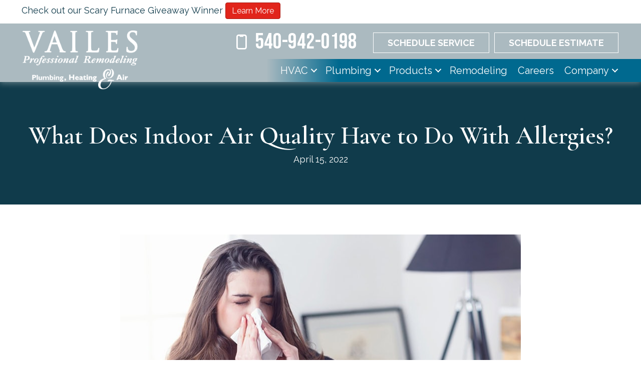

--- FILE ---
content_type: text/html; charset=UTF-8
request_url: https://www.vailes.com/indoor-air-quality-and-allergies/
body_size: 21864
content:
<!DOCTYPE html>
<html lang="en-US" prefix="og: https://ogp.me/ns#">
<head><meta charset="UTF-8" /><script>if(navigator.userAgent.match(/MSIE|Internet Explorer/i)||navigator.userAgent.match(/Trident\/7\..*?rv:11/i)){var href=document.location.href;if(!href.match(/[?&]nowprocket/)){if(href.indexOf("?")==-1){if(href.indexOf("#")==-1){document.location.href=href+"?nowprocket=1"}else{document.location.href=href.replace("#","?nowprocket=1#")}}else{if(href.indexOf("#")==-1){document.location.href=href+"&nowprocket=1"}else{document.location.href=href.replace("#","&nowprocket=1#")}}}}</script><script>(()=>{class RocketLazyLoadScripts{constructor(){this.v="2.0.4",this.userEvents=["keydown","keyup","mousedown","mouseup","mousemove","mouseover","mouseout","touchmove","touchstart","touchend","touchcancel","wheel","click","dblclick","input"],this.attributeEvents=["onblur","onclick","oncontextmenu","ondblclick","onfocus","onmousedown","onmouseenter","onmouseleave","onmousemove","onmouseout","onmouseover","onmouseup","onmousewheel","onscroll","onsubmit"]}async t(){this.i(),this.o(),/iP(ad|hone)/.test(navigator.userAgent)&&this.h(),this.u(),this.l(this),this.m(),this.k(this),this.p(this),this._(),await Promise.all([this.R(),this.L()]),this.lastBreath=Date.now(),this.S(this),this.P(),this.D(),this.O(),this.M(),await this.C(this.delayedScripts.normal),await this.C(this.delayedScripts.defer),await this.C(this.delayedScripts.async),await this.T(),await this.F(),await this.j(),await this.A(),window.dispatchEvent(new Event("rocket-allScriptsLoaded")),this.everythingLoaded=!0,this.lastTouchEnd&&await new Promise(t=>setTimeout(t,500-Date.now()+this.lastTouchEnd)),this.I(),this.H(),this.U(),this.W()}i(){this.CSPIssue=sessionStorage.getItem("rocketCSPIssue"),document.addEventListener("securitypolicyviolation",t=>{this.CSPIssue||"script-src-elem"!==t.violatedDirective||"data"!==t.blockedURI||(this.CSPIssue=!0,sessionStorage.setItem("rocketCSPIssue",!0))},{isRocket:!0})}o(){window.addEventListener("pageshow",t=>{this.persisted=t.persisted,this.realWindowLoadedFired=!0},{isRocket:!0}),window.addEventListener("pagehide",()=>{this.onFirstUserAction=null},{isRocket:!0})}h(){let t;function e(e){t=e}window.addEventListener("touchstart",e,{isRocket:!0}),window.addEventListener("touchend",function i(o){o.changedTouches[0]&&t.changedTouches[0]&&Math.abs(o.changedTouches[0].pageX-t.changedTouches[0].pageX)<10&&Math.abs(o.changedTouches[0].pageY-t.changedTouches[0].pageY)<10&&o.timeStamp-t.timeStamp<200&&(window.removeEventListener("touchstart",e,{isRocket:!0}),window.removeEventListener("touchend",i,{isRocket:!0}),"INPUT"===o.target.tagName&&"text"===o.target.type||(o.target.dispatchEvent(new TouchEvent("touchend",{target:o.target,bubbles:!0})),o.target.dispatchEvent(new MouseEvent("mouseover",{target:o.target,bubbles:!0})),o.target.dispatchEvent(new PointerEvent("click",{target:o.target,bubbles:!0,cancelable:!0,detail:1,clientX:o.changedTouches[0].clientX,clientY:o.changedTouches[0].clientY})),event.preventDefault()))},{isRocket:!0})}q(t){this.userActionTriggered||("mousemove"!==t.type||this.firstMousemoveIgnored?"keyup"===t.type||"mouseover"===t.type||"mouseout"===t.type||(this.userActionTriggered=!0,this.onFirstUserAction&&this.onFirstUserAction()):this.firstMousemoveIgnored=!0),"click"===t.type&&t.preventDefault(),t.stopPropagation(),t.stopImmediatePropagation(),"touchstart"===this.lastEvent&&"touchend"===t.type&&(this.lastTouchEnd=Date.now()),"click"===t.type&&(this.lastTouchEnd=0),this.lastEvent=t.type,t.composedPath&&t.composedPath()[0].getRootNode()instanceof ShadowRoot&&(t.rocketTarget=t.composedPath()[0]),this.savedUserEvents.push(t)}u(){this.savedUserEvents=[],this.userEventHandler=this.q.bind(this),this.userEvents.forEach(t=>window.addEventListener(t,this.userEventHandler,{passive:!1,isRocket:!0})),document.addEventListener("visibilitychange",this.userEventHandler,{isRocket:!0})}U(){this.userEvents.forEach(t=>window.removeEventListener(t,this.userEventHandler,{passive:!1,isRocket:!0})),document.removeEventListener("visibilitychange",this.userEventHandler,{isRocket:!0}),this.savedUserEvents.forEach(t=>{(t.rocketTarget||t.target).dispatchEvent(new window[t.constructor.name](t.type,t))})}m(){const t="return false",e=Array.from(this.attributeEvents,t=>"data-rocket-"+t),i="["+this.attributeEvents.join("],[")+"]",o="[data-rocket-"+this.attributeEvents.join("],[data-rocket-")+"]",s=(e,i,o)=>{o&&o!==t&&(e.setAttribute("data-rocket-"+i,o),e["rocket"+i]=new Function("event",o),e.setAttribute(i,t))};new MutationObserver(t=>{for(const n of t)"attributes"===n.type&&(n.attributeName.startsWith("data-rocket-")||this.everythingLoaded?n.attributeName.startsWith("data-rocket-")&&this.everythingLoaded&&this.N(n.target,n.attributeName.substring(12)):s(n.target,n.attributeName,n.target.getAttribute(n.attributeName))),"childList"===n.type&&n.addedNodes.forEach(t=>{if(t.nodeType===Node.ELEMENT_NODE)if(this.everythingLoaded)for(const i of[t,...t.querySelectorAll(o)])for(const t of i.getAttributeNames())e.includes(t)&&this.N(i,t.substring(12));else for(const e of[t,...t.querySelectorAll(i)])for(const t of e.getAttributeNames())this.attributeEvents.includes(t)&&s(e,t,e.getAttribute(t))})}).observe(document,{subtree:!0,childList:!0,attributeFilter:[...this.attributeEvents,...e]})}I(){this.attributeEvents.forEach(t=>{document.querySelectorAll("[data-rocket-"+t+"]").forEach(e=>{this.N(e,t)})})}N(t,e){const i=t.getAttribute("data-rocket-"+e);i&&(t.setAttribute(e,i),t.removeAttribute("data-rocket-"+e))}k(t){Object.defineProperty(HTMLElement.prototype,"onclick",{get(){return this.rocketonclick||null},set(e){this.rocketonclick=e,this.setAttribute(t.everythingLoaded?"onclick":"data-rocket-onclick","this.rocketonclick(event)")}})}S(t){function e(e,i){let o=e[i];e[i]=null,Object.defineProperty(e,i,{get:()=>o,set(s){t.everythingLoaded?o=s:e["rocket"+i]=o=s}})}e(document,"onreadystatechange"),e(window,"onload"),e(window,"onpageshow");try{Object.defineProperty(document,"readyState",{get:()=>t.rocketReadyState,set(e){t.rocketReadyState=e},configurable:!0}),document.readyState="loading"}catch(t){console.log("WPRocket DJE readyState conflict, bypassing")}}l(t){this.originalAddEventListener=EventTarget.prototype.addEventListener,this.originalRemoveEventListener=EventTarget.prototype.removeEventListener,this.savedEventListeners=[],EventTarget.prototype.addEventListener=function(e,i,o){o&&o.isRocket||!t.B(e,this)&&!t.userEvents.includes(e)||t.B(e,this)&&!t.userActionTriggered||e.startsWith("rocket-")||t.everythingLoaded?t.originalAddEventListener.call(this,e,i,o):(t.savedEventListeners.push({target:this,remove:!1,type:e,func:i,options:o}),"mouseenter"!==e&&"mouseleave"!==e||t.originalAddEventListener.call(this,e,t.savedUserEvents.push,o))},EventTarget.prototype.removeEventListener=function(e,i,o){o&&o.isRocket||!t.B(e,this)&&!t.userEvents.includes(e)||t.B(e,this)&&!t.userActionTriggered||e.startsWith("rocket-")||t.everythingLoaded?t.originalRemoveEventListener.call(this,e,i,o):t.savedEventListeners.push({target:this,remove:!0,type:e,func:i,options:o})}}J(t,e){this.savedEventListeners=this.savedEventListeners.filter(i=>{let o=i.type,s=i.target||window;return e!==o||t!==s||(this.B(o,s)&&(i.type="rocket-"+o),this.$(i),!1)})}H(){EventTarget.prototype.addEventListener=this.originalAddEventListener,EventTarget.prototype.removeEventListener=this.originalRemoveEventListener,this.savedEventListeners.forEach(t=>this.$(t))}$(t){t.remove?this.originalRemoveEventListener.call(t.target,t.type,t.func,t.options):this.originalAddEventListener.call(t.target,t.type,t.func,t.options)}p(t){let e;function i(e){return t.everythingLoaded?e:e.split(" ").map(t=>"load"===t||t.startsWith("load.")?"rocket-jquery-load":t).join(" ")}function o(o){function s(e){const s=o.fn[e];o.fn[e]=o.fn.init.prototype[e]=function(){return this[0]===window&&t.userActionTriggered&&("string"==typeof arguments[0]||arguments[0]instanceof String?arguments[0]=i(arguments[0]):"object"==typeof arguments[0]&&Object.keys(arguments[0]).forEach(t=>{const e=arguments[0][t];delete arguments[0][t],arguments[0][i(t)]=e})),s.apply(this,arguments),this}}if(o&&o.fn&&!t.allJQueries.includes(o)){const e={DOMContentLoaded:[],"rocket-DOMContentLoaded":[]};for(const t in e)document.addEventListener(t,()=>{e[t].forEach(t=>t())},{isRocket:!0});o.fn.ready=o.fn.init.prototype.ready=function(i){function s(){parseInt(o.fn.jquery)>2?setTimeout(()=>i.bind(document)(o)):i.bind(document)(o)}return"function"==typeof i&&(t.realDomReadyFired?!t.userActionTriggered||t.fauxDomReadyFired?s():e["rocket-DOMContentLoaded"].push(s):e.DOMContentLoaded.push(s)),o([])},s("on"),s("one"),s("off"),t.allJQueries.push(o)}e=o}t.allJQueries=[],o(window.jQuery),Object.defineProperty(window,"jQuery",{get:()=>e,set(t){o(t)}})}P(){const t=new Map;document.write=document.writeln=function(e){const i=document.currentScript,o=document.createRange(),s=i.parentElement;let n=t.get(i);void 0===n&&(n=i.nextSibling,t.set(i,n));const c=document.createDocumentFragment();o.setStart(c,0),c.appendChild(o.createContextualFragment(e)),s.insertBefore(c,n)}}async R(){return new Promise(t=>{this.userActionTriggered?t():this.onFirstUserAction=t})}async L(){return new Promise(t=>{document.addEventListener("DOMContentLoaded",()=>{this.realDomReadyFired=!0,t()},{isRocket:!0})})}async j(){return this.realWindowLoadedFired?Promise.resolve():new Promise(t=>{window.addEventListener("load",t,{isRocket:!0})})}M(){this.pendingScripts=[];this.scriptsMutationObserver=new MutationObserver(t=>{for(const e of t)e.addedNodes.forEach(t=>{"SCRIPT"!==t.tagName||t.noModule||t.isWPRocket||this.pendingScripts.push({script:t,promise:new Promise(e=>{const i=()=>{const i=this.pendingScripts.findIndex(e=>e.script===t);i>=0&&this.pendingScripts.splice(i,1),e()};t.addEventListener("load",i,{isRocket:!0}),t.addEventListener("error",i,{isRocket:!0}),setTimeout(i,1e3)})})})}),this.scriptsMutationObserver.observe(document,{childList:!0,subtree:!0})}async F(){await this.X(),this.pendingScripts.length?(await this.pendingScripts[0].promise,await this.F()):this.scriptsMutationObserver.disconnect()}D(){this.delayedScripts={normal:[],async:[],defer:[]},document.querySelectorAll("script[type$=rocketlazyloadscript]").forEach(t=>{t.hasAttribute("data-rocket-src")?t.hasAttribute("async")&&!1!==t.async?this.delayedScripts.async.push(t):t.hasAttribute("defer")&&!1!==t.defer||"module"===t.getAttribute("data-rocket-type")?this.delayedScripts.defer.push(t):this.delayedScripts.normal.push(t):this.delayedScripts.normal.push(t)})}async _(){await this.L();let t=[];document.querySelectorAll("script[type$=rocketlazyloadscript][data-rocket-src]").forEach(e=>{let i=e.getAttribute("data-rocket-src");if(i&&!i.startsWith("data:")){i.startsWith("//")&&(i=location.protocol+i);try{const o=new URL(i).origin;o!==location.origin&&t.push({src:o,crossOrigin:e.crossOrigin||"module"===e.getAttribute("data-rocket-type")})}catch(t){}}}),t=[...new Map(t.map(t=>[JSON.stringify(t),t])).values()],this.Y(t,"preconnect")}async G(t){if(await this.K(),!0!==t.noModule||!("noModule"in HTMLScriptElement.prototype))return new Promise(e=>{let i;function o(){(i||t).setAttribute("data-rocket-status","executed"),e()}try{if(navigator.userAgent.includes("Firefox/")||""===navigator.vendor||this.CSPIssue)i=document.createElement("script"),[...t.attributes].forEach(t=>{let e=t.nodeName;"type"!==e&&("data-rocket-type"===e&&(e="type"),"data-rocket-src"===e&&(e="src"),i.setAttribute(e,t.nodeValue))}),t.text&&(i.text=t.text),t.nonce&&(i.nonce=t.nonce),i.hasAttribute("src")?(i.addEventListener("load",o,{isRocket:!0}),i.addEventListener("error",()=>{i.setAttribute("data-rocket-status","failed-network"),e()},{isRocket:!0}),setTimeout(()=>{i.isConnected||e()},1)):(i.text=t.text,o()),i.isWPRocket=!0,t.parentNode.replaceChild(i,t);else{const i=t.getAttribute("data-rocket-type"),s=t.getAttribute("data-rocket-src");i?(t.type=i,t.removeAttribute("data-rocket-type")):t.removeAttribute("type"),t.addEventListener("load",o,{isRocket:!0}),t.addEventListener("error",i=>{this.CSPIssue&&i.target.src.startsWith("data:")?(console.log("WPRocket: CSP fallback activated"),t.removeAttribute("src"),this.G(t).then(e)):(t.setAttribute("data-rocket-status","failed-network"),e())},{isRocket:!0}),s?(t.fetchPriority="high",t.removeAttribute("data-rocket-src"),t.src=s):t.src="data:text/javascript;base64,"+window.btoa(unescape(encodeURIComponent(t.text)))}}catch(i){t.setAttribute("data-rocket-status","failed-transform"),e()}});t.setAttribute("data-rocket-status","skipped")}async C(t){const e=t.shift();return e?(e.isConnected&&await this.G(e),this.C(t)):Promise.resolve()}O(){this.Y([...this.delayedScripts.normal,...this.delayedScripts.defer,...this.delayedScripts.async],"preload")}Y(t,e){this.trash=this.trash||[];let i=!0;var o=document.createDocumentFragment();t.forEach(t=>{const s=t.getAttribute&&t.getAttribute("data-rocket-src")||t.src;if(s&&!s.startsWith("data:")){const n=document.createElement("link");n.href=s,n.rel=e,"preconnect"!==e&&(n.as="script",n.fetchPriority=i?"high":"low"),t.getAttribute&&"module"===t.getAttribute("data-rocket-type")&&(n.crossOrigin=!0),t.crossOrigin&&(n.crossOrigin=t.crossOrigin),t.integrity&&(n.integrity=t.integrity),t.nonce&&(n.nonce=t.nonce),o.appendChild(n),this.trash.push(n),i=!1}}),document.head.appendChild(o)}W(){this.trash.forEach(t=>t.remove())}async T(){try{document.readyState="interactive"}catch(t){}this.fauxDomReadyFired=!0;try{await this.K(),this.J(document,"readystatechange"),document.dispatchEvent(new Event("rocket-readystatechange")),await this.K(),document.rocketonreadystatechange&&document.rocketonreadystatechange(),await this.K(),this.J(document,"DOMContentLoaded"),document.dispatchEvent(new Event("rocket-DOMContentLoaded")),await this.K(),this.J(window,"DOMContentLoaded"),window.dispatchEvent(new Event("rocket-DOMContentLoaded"))}catch(t){console.error(t)}}async A(){try{document.readyState="complete"}catch(t){}try{await this.K(),this.J(document,"readystatechange"),document.dispatchEvent(new Event("rocket-readystatechange")),await this.K(),document.rocketonreadystatechange&&document.rocketonreadystatechange(),await this.K(),this.J(window,"load"),window.dispatchEvent(new Event("rocket-load")),await this.K(),window.rocketonload&&window.rocketonload(),await this.K(),this.allJQueries.forEach(t=>t(window).trigger("rocket-jquery-load")),await this.K(),this.J(window,"pageshow");const t=new Event("rocket-pageshow");t.persisted=this.persisted,window.dispatchEvent(t),await this.K(),window.rocketonpageshow&&window.rocketonpageshow({persisted:this.persisted})}catch(t){console.error(t)}}async K(){Date.now()-this.lastBreath>45&&(await this.X(),this.lastBreath=Date.now())}async X(){return document.hidden?new Promise(t=>setTimeout(t)):new Promise(t=>requestAnimationFrame(t))}B(t,e){return e===document&&"readystatechange"===t||(e===document&&"DOMContentLoaded"===t||(e===window&&"DOMContentLoaded"===t||(e===window&&"load"===t||e===window&&"pageshow"===t)))}static run(){(new RocketLazyLoadScripts).t()}}RocketLazyLoadScripts.run()})();</script>

<meta name='viewport' content='width=device-width, initial-scale=1.0' />
<meta http-equiv='X-UA-Compatible' content='IE=edge' />
<link rel="profile" href="https://gmpg.org/xfn/11" />
	<style>img:is([sizes="auto" i], [sizes^="auto," i]) { contain-intrinsic-size: 3000px 1500px }</style>
	<!-- Start Establish Fonts-->
<link data-minify="1" rel="stylesheet" href="https://www.vailes.com/wp-content/cache/min/1/utm8ojb.css?ver=1768575332">
<link rel="preconnect" href="https://fonts.googleapis.com">
<link rel="preconnect" href="https://fonts.gstatic.com" crossorigin>
<link data-minify="1" rel="stylesheet" href="https://www.vailes.com/wp-content/cache/min/1/hdz4ytc.css?ver=1768575332">
<!-- End Establish Fonts-->

<!-- Google Tag Manager -->
<script type="rocketlazyloadscript">(function(w,d,s,l,i){w[l]=w[l]||[];w[l].push({'gtm.start':
new Date().getTime(),event:'gtm.js'});var f=d.getElementsByTagName(s)[0],
j=d.createElement(s),dl=l!='dataLayer'?'&l='+l:'';j.async=true;j.src=
'https://www.googletagmanager.com/gtm.js?id='+i+dl;f.parentNode.insertBefore(j,f);
})(window,document,'script','dataLayer','GTM-NQN9KGM');</script>
<!-- End Google Tag Manager -->

<!-- Facebook Pixel Code -->
<script type="rocketlazyloadscript">
  !(function(f, b, e, v, n, t, s) {
    if (f.fbq) return;
    n = f.fbq = function() {
      n.callMethod ? n.callMethod.apply(n, arguments) : n.queue.push(arguments);
    };
    if (!f._fbq) f._fbq = n;
    n.push = n;
    n.loaded = !0;
    n.version = '2.0';
    n.queue = [];
    t = b.createElement(e);
    t.async = !0;
    t.src = v;
    s = b.getElementsByTagName(e)[0];
    s.parentNode.insertBefore(t, s);
  })(window, document, 'script', 'https://connect.facebook.net/en_US/fbevents.js');
  fbq('init', '2170571693058363');
  fbq('track', 'PageView');
</script>
<noscript><img height="1" width="1" style="display:none" src="https://www.facebook.com/tr?id=2170571693058363&ev=PageView&noscript=1"/></noscript>
<!-- End Facebook Pixel Code -->
<!-- Search Engine Optimization by Rank Math PRO - https://rankmath.com/ -->
<title>What Does Indoor Air Quality Have To Do With Allergies? | Waynesboro, VA</title>
<link data-rocket-preload as="style" href="https://fonts.googleapis.com/css?family=Raleway%3A400%2C700%2C500%2C600%2C300%7CCormorant%20Garamond%3A600%7CDM%20Sans%3A700%7CInter%3A700%7CBebas%20Neue%3A400%2C700&#038;display=swap" rel="preload">
<link href="https://fonts.googleapis.com/css?family=Raleway%3A400%2C700%2C500%2C600%2C300%7CCormorant%20Garamond%3A600%7CDM%20Sans%3A700%7CInter%3A700%7CBebas%20Neue%3A400%2C700&#038;display=swap" media="print" onload="this.media=&#039;all&#039;" rel="stylesheet">
<noscript><link rel="stylesheet" href="https://fonts.googleapis.com/css?family=Raleway%3A400%2C700%2C500%2C600%2C300%7CCormorant%20Garamond%3A600%7CDM%20Sans%3A700%7CInter%3A700%7CBebas%20Neue%3A400%2C700&#038;display=swap"></noscript>
<meta name="description" content="What Does Indoor Air Quality Have to Do With Allergies? Call Vailes Home Improvement Services to learn more and schedule services today!"/>
<meta name="robots" content="follow, index, max-snippet:-1, max-video-preview:-1, max-image-preview:large"/>
<link rel="canonical" href="https://www.vailes.com/indoor-air-quality-and-allergies/" />
<meta property="og:locale" content="en_US" />
<meta property="og:type" content="article" />
<meta property="og:title" content="What Does Indoor Air Quality Have To Do With Allergies? | Waynesboro, VA" />
<meta property="og:description" content="What Does Indoor Air Quality Have to Do With Allergies? Call Vailes Home Improvement Services to learn more and schedule services today!" />
<meta property="og:url" content="https://www.vailes.com/indoor-air-quality-and-allergies/" />
<meta property="og:site_name" content="Vailes Home Services" />
<meta property="article:publisher" content="https://www.facebook.com/VailesHomeImprovementServices/" />
<meta property="article:section" content="Indoor Air Quality" />
<meta property="og:image" content="https://www.vailes.com/wp-content/uploads/IAQ_A_018-1-iStock-951983456-1.jpg" />
<meta property="og:image:secure_url" content="https://www.vailes.com/wp-content/uploads/IAQ_A_018-1-iStock-951983456-1.jpg" />
<meta property="og:image:width" content="800" />
<meta property="og:image:height" content="533" />
<meta property="og:image:alt" content="What Does Indoor Air Quality Have to Do With Allergies?" />
<meta property="og:image:type" content="image/jpeg" />
<meta property="article:published_time" content="2022-04-15T01:54:29-04:00" />
<meta name="twitter:card" content="summary_large_image" />
<meta name="twitter:title" content="What Does Indoor Air Quality Have To Do With Allergies? | Waynesboro, VA" />
<meta name="twitter:description" content="What Does Indoor Air Quality Have to Do With Allergies? Call Vailes Home Improvement Services to learn more and schedule services today!" />
<meta name="twitter:image" content="https://www.vailes.com/wp-content/uploads/IAQ_A_018-1-iStock-951983456-1.jpg" />
<meta name="twitter:label1" content="Written by" />
<meta name="twitter:data1" content="Vailes Home Services" />
<meta name="twitter:label2" content="Time to read" />
<meta name="twitter:data2" content="3 minutes" />
<script type="application/ld+json" class="rank-math-schema-pro">{"@context":"https://schema.org","@graph":[{"@type":"Place","@id":"https://www.vailes.com/#place","geo":{"@type":"GeoCoordinates","latitude":"38.09022768993888","longitude":" -78.95016202883595"},"hasMap":"https://www.google.com/maps/search/?api=1&amp;query=38.09022768993888, -78.95016202883595","address":{"@type":"PostalAddress","streetAddress":"2247 Jefferson Hwy, Fishersville, VA 22939","addressLocality":"Fishersville","addressRegion":"VA","postalCode":"22939","addressCountry":"United States"}},{"@type":["HVACBusiness","Organization"],"@id":"https://www.vailes.com/#organization","name":"Vailes Home Services","url":"https://www.vailes.com","sameAs":["https://www.facebook.com/VailesHomeImprovementServices/"],"address":{"@type":"PostalAddress","streetAddress":"2247 Jefferson Hwy, Fishersville, VA 22939","addressLocality":"Fishersville","addressRegion":"VA","postalCode":"22939","addressCountry":"United States"},"openingHours":["Monday,Tuesday,Wednesday,Thursday,Friday,Saturday,Sunday 00:00-00:00"],"location":{"@id":"https://www.vailes.com/#place"},"telephone":"+1-540-942-0198","areaServed":[{"@type":"City","name":"Afton","sameAs":"https://en.wikipedia.org/wiki/Afton,_Virginia"},{"@type":"City","name":"Churchville","sameAs":"https://en.wikipedia.org/wiki/Churchville,_Virginia"},{"@type":"City","name":"Fishersville","sameAs":"https://en.wikipedia.org/wiki/Fishersville,_Virginia"},{"@type":"City","name":"Grottoes","sameAs":"https://en.wikipedia.org/wiki/Grottoes,_Virginia"},{"@type":"City","name":"Nellysford","sameAs":"https://en.wikipedia.org/wiki/Nellysford,_Virginia"},{"@type":"City","name":"Staunton","sameAs":"https://en.wikipedia.org/wiki/Staunton,_Virginia"},{"@type":"City","name":"Stuarts Draft","sameAs":"https://en.wikipedia.org/wiki/Stuarts_Draft,_Virginia"},{"@type":"City","name":"Swoope","sameAs":"https://en.wikipedia.org/wiki/Swoope,_Virginia"},{"@type":"City","name":"Verona","sameAs":"https://en.wikipedia.org/wiki/Verona,_Virginia"},{"@type":"City","name":"Waynesboro","sameAs":"https://en.wikipedia.org/wiki/Waynesboro,_Virginia"}]},{"@type":"WebSite","@id":"https://www.vailes.com/#website","url":"https://www.vailes.com","name":"Vailes Home Services","publisher":{"@id":"https://www.vailes.com/#organization"},"inLanguage":"en-US"},{"@type":"ImageObject","@id":"https://www.vailes.com/wp-content/uploads/IAQ_A_018-1-iStock-951983456-1.jpg","url":"https://www.vailes.com/wp-content/uploads/IAQ_A_018-1-iStock-951983456-1.jpg","width":"800","height":"533","caption":"What Does Indoor Air Quality Have to Do With Allergies?","inLanguage":"en-US"},{"@type":"WebPage","@id":"https://www.vailes.com/indoor-air-quality-and-allergies/#webpage","url":"https://www.vailes.com/indoor-air-quality-and-allergies/","name":"What Does Indoor Air Quality Have To Do With Allergies? | Waynesboro, VA","datePublished":"2022-04-15T01:54:29-04:00","dateModified":"2022-04-15T01:54:29-04:00","isPartOf":{"@id":"https://www.vailes.com/#website"},"primaryImageOfPage":{"@id":"https://www.vailes.com/wp-content/uploads/IAQ_A_018-1-iStock-951983456-1.jpg"},"inLanguage":"en-US"},{"@type":"Person","@id":"https://www.vailes.com/indoor-air-quality-and-allergies/#author","name":"Vailes Home Services","image":{"@type":"ImageObject","@id":"https://secure.gravatar.com/avatar/cecdde9253e9a8a612fe07447061a0743bd828bd39ece1f99310a65f30ff0822?s=96&amp;d=mm&amp;r=g","url":"https://secure.gravatar.com/avatar/cecdde9253e9a8a612fe07447061a0743bd828bd39ece1f99310a65f30ff0822?s=96&amp;d=mm&amp;r=g","caption":"Vailes Home Services","inLanguage":"en-US"},"worksFor":{"@id":"https://www.vailes.com/#organization"}},{"@type":"BlogPosting","headline":"What Does Indoor Air Quality Have To Do With Allergies? | Waynesboro, VA","keywords":"indoor Air Quality","datePublished":"2022-04-15T01:54:29-04:00","dateModified":"2022-04-15T01:54:29-04:00","author":{"@id":"https://www.vailes.com/indoor-air-quality-and-allergies/#author","name":"Vailes Home Services"},"publisher":{"@id":"https://www.vailes.com/#organization"},"description":"What Does Indoor Air Quality Have to Do With Allergies? Call Vailes Home Improvement Services to learn more and schedule services today!","name":"What Does Indoor Air Quality Have To Do With Allergies? | Waynesboro, VA","@id":"https://www.vailes.com/indoor-air-quality-and-allergies/#richSnippet","isPartOf":{"@id":"https://www.vailes.com/indoor-air-quality-and-allergies/#webpage"},"image":{"@id":"https://www.vailes.com/wp-content/uploads/IAQ_A_018-1-iStock-951983456-1.jpg"},"inLanguage":"en-US","mainEntityOfPage":{"@id":"https://www.vailes.com/indoor-air-quality-and-allergies/#webpage"}}]}</script>
<!-- /Rank Math WordPress SEO plugin -->

<link rel='dns-prefetch' href='//kit.fontawesome.com' />
<link rel='dns-prefetch' href='//fonts.googleapis.com' />
<link href='https://fonts.gstatic.com' crossorigin rel='preconnect' />
<link rel="alternate" type="application/rss+xml" title="Vailes Professional Remodeling, Plumbing, Heating &amp; Air &raquo; Feed" href="https://www.vailes.com/feed/" />
<link rel="alternate" type="application/rss+xml" title="Vailes Professional Remodeling, Plumbing, Heating &amp; Air &raquo; Comments Feed" href="https://www.vailes.com/comments/feed/" />
<link rel='stylesheet' id='wp-block-library-css' href='https://www.vailes.com/wp-includes/css/dist/block-library/style.min.css?=1752626653' media='all' />
<style id='wp-block-library-theme-inline-css'>
.wp-block-audio :where(figcaption){color:#555;font-size:13px;text-align:center}.is-dark-theme .wp-block-audio :where(figcaption){color:#ffffffa6}.wp-block-audio{margin:0 0 1em}.wp-block-code{border:1px solid #ccc;border-radius:4px;font-family:Menlo,Consolas,monaco,monospace;padding:.8em 1em}.wp-block-embed :where(figcaption){color:#555;font-size:13px;text-align:center}.is-dark-theme .wp-block-embed :where(figcaption){color:#ffffffa6}.wp-block-embed{margin:0 0 1em}.blocks-gallery-caption{color:#555;font-size:13px;text-align:center}.is-dark-theme .blocks-gallery-caption{color:#ffffffa6}:root :where(.wp-block-image figcaption){color:#555;font-size:13px;text-align:center}.is-dark-theme :root :where(.wp-block-image figcaption){color:#ffffffa6}.wp-block-image{margin:0 0 1em}.wp-block-pullquote{border-bottom:4px solid;border-top:4px solid;color:currentColor;margin-bottom:1.75em}.wp-block-pullquote cite,.wp-block-pullquote footer,.wp-block-pullquote__citation{color:currentColor;font-size:.8125em;font-style:normal;text-transform:uppercase}.wp-block-quote{border-left:.25em solid;margin:0 0 1.75em;padding-left:1em}.wp-block-quote cite,.wp-block-quote footer{color:currentColor;font-size:.8125em;font-style:normal;position:relative}.wp-block-quote:where(.has-text-align-right){border-left:none;border-right:.25em solid;padding-left:0;padding-right:1em}.wp-block-quote:where(.has-text-align-center){border:none;padding-left:0}.wp-block-quote.is-large,.wp-block-quote.is-style-large,.wp-block-quote:where(.is-style-plain){border:none}.wp-block-search .wp-block-search__label{font-weight:700}.wp-block-search__button{border:1px solid #ccc;padding:.375em .625em}:where(.wp-block-group.has-background){padding:1.25em 2.375em}.wp-block-separator.has-css-opacity{opacity:.4}.wp-block-separator{border:none;border-bottom:2px solid;margin-left:auto;margin-right:auto}.wp-block-separator.has-alpha-channel-opacity{opacity:1}.wp-block-separator:not(.is-style-wide):not(.is-style-dots){width:100px}.wp-block-separator.has-background:not(.is-style-dots){border-bottom:none;height:1px}.wp-block-separator.has-background:not(.is-style-wide):not(.is-style-dots){height:2px}.wp-block-table{margin:0 0 1em}.wp-block-table td,.wp-block-table th{word-break:normal}.wp-block-table :where(figcaption){color:#555;font-size:13px;text-align:center}.is-dark-theme .wp-block-table :where(figcaption){color:#ffffffa6}.wp-block-video :where(figcaption){color:#555;font-size:13px;text-align:center}.is-dark-theme .wp-block-video :where(figcaption){color:#ffffffa6}.wp-block-video{margin:0 0 1em}:root :where(.wp-block-template-part.has-background){margin-bottom:0;margin-top:0;padding:1.25em 2.375em}
</style>
<style id='classic-theme-styles-inline-css'>
/*! This file is auto-generated */
.wp-block-button__link{color:#fff;background-color:#32373c;border-radius:9999px;box-shadow:none;text-decoration:none;padding:calc(.667em + 2px) calc(1.333em + 2px);font-size:1.125em}.wp-block-file__button{background:#32373c;color:#fff;text-decoration:none}
</style>
<style id='font-awesome-svg-styles-default-inline-css'>
.svg-inline--fa {
  display: inline-block;
  height: 1em;
  overflow: visible;
  vertical-align: -.125em;
}
</style>
<link data-minify="1" rel='stylesheet' id='font-awesome-svg-styles-css' href='https://www.vailes.com/wp-content/cache/min/1/wp-content/uploads/font-awesome/v6.5.2/css/svg-with-js.css?ver=1768575332' media='all' />
<style id='font-awesome-svg-styles-inline-css'>
   .wp-block-font-awesome-icon svg::before,
   .wp-rich-text-font-awesome-icon svg::before {content: unset;}
</style>
<style id='global-styles-inline-css'>
:root{--wp--preset--aspect-ratio--square: 1;--wp--preset--aspect-ratio--4-3: 4/3;--wp--preset--aspect-ratio--3-4: 3/4;--wp--preset--aspect-ratio--3-2: 3/2;--wp--preset--aspect-ratio--2-3: 2/3;--wp--preset--aspect-ratio--16-9: 16/9;--wp--preset--aspect-ratio--9-16: 9/16;--wp--preset--color--black: #000000;--wp--preset--color--cyan-bluish-gray: #abb8c3;--wp--preset--color--white: #ffffff;--wp--preset--color--pale-pink: #f78da7;--wp--preset--color--vivid-red: #cf2e2e;--wp--preset--color--luminous-vivid-orange: #ff6900;--wp--preset--color--luminous-vivid-amber: #fcb900;--wp--preset--color--light-green-cyan: #7bdcb5;--wp--preset--color--vivid-green-cyan: #00d084;--wp--preset--color--pale-cyan-blue: #8ed1fc;--wp--preset--color--vivid-cyan-blue: #0693e3;--wp--preset--color--vivid-purple: #9b51e0;--wp--preset--color--fl-heading-text: #00698f;--wp--preset--color--fl-body-bg: #ffffff;--wp--preset--color--fl-body-text: #103b4b;--wp--preset--color--fl-accent: #e1251b;--wp--preset--color--fl-accent-hover: #00698f;--wp--preset--color--fl-topbar-bg: #ffffff;--wp--preset--color--fl-topbar-text: #000000;--wp--preset--color--fl-topbar-link: #428bca;--wp--preset--color--fl-topbar-hover: #428bca;--wp--preset--color--fl-header-bg: #ffffff;--wp--preset--color--fl-header-text: #000000;--wp--preset--color--fl-header-link: #428bca;--wp--preset--color--fl-header-hover: #428bca;--wp--preset--color--fl-nav-bg: #ffffff;--wp--preset--color--fl-nav-link: #428bca;--wp--preset--color--fl-nav-hover: #428bca;--wp--preset--color--fl-content-bg: #ffffff;--wp--preset--color--fl-footer-widgets-bg: #ffffff;--wp--preset--color--fl-footer-widgets-text: #000000;--wp--preset--color--fl-footer-widgets-link: #428bca;--wp--preset--color--fl-footer-widgets-hover: #428bca;--wp--preset--color--fl-footer-bg: #ffffff;--wp--preset--color--fl-footer-text: #000000;--wp--preset--color--fl-footer-link: #428bca;--wp--preset--color--fl-footer-hover: #428bca;--wp--preset--gradient--vivid-cyan-blue-to-vivid-purple: linear-gradient(135deg,rgba(6,147,227,1) 0%,rgb(155,81,224) 100%);--wp--preset--gradient--light-green-cyan-to-vivid-green-cyan: linear-gradient(135deg,rgb(122,220,180) 0%,rgb(0,208,130) 100%);--wp--preset--gradient--luminous-vivid-amber-to-luminous-vivid-orange: linear-gradient(135deg,rgba(252,185,0,1) 0%,rgba(255,105,0,1) 100%);--wp--preset--gradient--luminous-vivid-orange-to-vivid-red: linear-gradient(135deg,rgba(255,105,0,1) 0%,rgb(207,46,46) 100%);--wp--preset--gradient--very-light-gray-to-cyan-bluish-gray: linear-gradient(135deg,rgb(238,238,238) 0%,rgb(169,184,195) 100%);--wp--preset--gradient--cool-to-warm-spectrum: linear-gradient(135deg,rgb(74,234,220) 0%,rgb(151,120,209) 20%,rgb(207,42,186) 40%,rgb(238,44,130) 60%,rgb(251,105,98) 80%,rgb(254,248,76) 100%);--wp--preset--gradient--blush-light-purple: linear-gradient(135deg,rgb(255,206,236) 0%,rgb(152,150,240) 100%);--wp--preset--gradient--blush-bordeaux: linear-gradient(135deg,rgb(254,205,165) 0%,rgb(254,45,45) 50%,rgb(107,0,62) 100%);--wp--preset--gradient--luminous-dusk: linear-gradient(135deg,rgb(255,203,112) 0%,rgb(199,81,192) 50%,rgb(65,88,208) 100%);--wp--preset--gradient--pale-ocean: linear-gradient(135deg,rgb(255,245,203) 0%,rgb(182,227,212) 50%,rgb(51,167,181) 100%);--wp--preset--gradient--electric-grass: linear-gradient(135deg,rgb(202,248,128) 0%,rgb(113,206,126) 100%);--wp--preset--gradient--midnight: linear-gradient(135deg,rgb(2,3,129) 0%,rgb(40,116,252) 100%);--wp--preset--font-size--small: 13px;--wp--preset--font-size--medium: 20px;--wp--preset--font-size--large: 36px;--wp--preset--font-size--x-large: 42px;--wp--preset--spacing--20: 0.44rem;--wp--preset--spacing--30: 0.67rem;--wp--preset--spacing--40: 1rem;--wp--preset--spacing--50: 1.5rem;--wp--preset--spacing--60: 2.25rem;--wp--preset--spacing--70: 3.38rem;--wp--preset--spacing--80: 5.06rem;--wp--preset--shadow--natural: 6px 6px 9px rgba(0, 0, 0, 0.2);--wp--preset--shadow--deep: 12px 12px 50px rgba(0, 0, 0, 0.4);--wp--preset--shadow--sharp: 6px 6px 0px rgba(0, 0, 0, 0.2);--wp--preset--shadow--outlined: 6px 6px 0px -3px rgba(255, 255, 255, 1), 6px 6px rgba(0, 0, 0, 1);--wp--preset--shadow--crisp: 6px 6px 0px rgba(0, 0, 0, 1);}:where(.is-layout-flex){gap: 0.5em;}:where(.is-layout-grid){gap: 0.5em;}body .is-layout-flex{display: flex;}.is-layout-flex{flex-wrap: wrap;align-items: center;}.is-layout-flex > :is(*, div){margin: 0;}body .is-layout-grid{display: grid;}.is-layout-grid > :is(*, div){margin: 0;}:where(.wp-block-columns.is-layout-flex){gap: 2em;}:where(.wp-block-columns.is-layout-grid){gap: 2em;}:where(.wp-block-post-template.is-layout-flex){gap: 1.25em;}:where(.wp-block-post-template.is-layout-grid){gap: 1.25em;}.has-black-color{color: var(--wp--preset--color--black) !important;}.has-cyan-bluish-gray-color{color: var(--wp--preset--color--cyan-bluish-gray) !important;}.has-white-color{color: var(--wp--preset--color--white) !important;}.has-pale-pink-color{color: var(--wp--preset--color--pale-pink) !important;}.has-vivid-red-color{color: var(--wp--preset--color--vivid-red) !important;}.has-luminous-vivid-orange-color{color: var(--wp--preset--color--luminous-vivid-orange) !important;}.has-luminous-vivid-amber-color{color: var(--wp--preset--color--luminous-vivid-amber) !important;}.has-light-green-cyan-color{color: var(--wp--preset--color--light-green-cyan) !important;}.has-vivid-green-cyan-color{color: var(--wp--preset--color--vivid-green-cyan) !important;}.has-pale-cyan-blue-color{color: var(--wp--preset--color--pale-cyan-blue) !important;}.has-vivid-cyan-blue-color{color: var(--wp--preset--color--vivid-cyan-blue) !important;}.has-vivid-purple-color{color: var(--wp--preset--color--vivid-purple) !important;}.has-black-background-color{background-color: var(--wp--preset--color--black) !important;}.has-cyan-bluish-gray-background-color{background-color: var(--wp--preset--color--cyan-bluish-gray) !important;}.has-white-background-color{background-color: var(--wp--preset--color--white) !important;}.has-pale-pink-background-color{background-color: var(--wp--preset--color--pale-pink) !important;}.has-vivid-red-background-color{background-color: var(--wp--preset--color--vivid-red) !important;}.has-luminous-vivid-orange-background-color{background-color: var(--wp--preset--color--luminous-vivid-orange) !important;}.has-luminous-vivid-amber-background-color{background-color: var(--wp--preset--color--luminous-vivid-amber) !important;}.has-light-green-cyan-background-color{background-color: var(--wp--preset--color--light-green-cyan) !important;}.has-vivid-green-cyan-background-color{background-color: var(--wp--preset--color--vivid-green-cyan) !important;}.has-pale-cyan-blue-background-color{background-color: var(--wp--preset--color--pale-cyan-blue) !important;}.has-vivid-cyan-blue-background-color{background-color: var(--wp--preset--color--vivid-cyan-blue) !important;}.has-vivid-purple-background-color{background-color: var(--wp--preset--color--vivid-purple) !important;}.has-black-border-color{border-color: var(--wp--preset--color--black) !important;}.has-cyan-bluish-gray-border-color{border-color: var(--wp--preset--color--cyan-bluish-gray) !important;}.has-white-border-color{border-color: var(--wp--preset--color--white) !important;}.has-pale-pink-border-color{border-color: var(--wp--preset--color--pale-pink) !important;}.has-vivid-red-border-color{border-color: var(--wp--preset--color--vivid-red) !important;}.has-luminous-vivid-orange-border-color{border-color: var(--wp--preset--color--luminous-vivid-orange) !important;}.has-luminous-vivid-amber-border-color{border-color: var(--wp--preset--color--luminous-vivid-amber) !important;}.has-light-green-cyan-border-color{border-color: var(--wp--preset--color--light-green-cyan) !important;}.has-vivid-green-cyan-border-color{border-color: var(--wp--preset--color--vivid-green-cyan) !important;}.has-pale-cyan-blue-border-color{border-color: var(--wp--preset--color--pale-cyan-blue) !important;}.has-vivid-cyan-blue-border-color{border-color: var(--wp--preset--color--vivid-cyan-blue) !important;}.has-vivid-purple-border-color{border-color: var(--wp--preset--color--vivid-purple) !important;}.has-vivid-cyan-blue-to-vivid-purple-gradient-background{background: var(--wp--preset--gradient--vivid-cyan-blue-to-vivid-purple) !important;}.has-light-green-cyan-to-vivid-green-cyan-gradient-background{background: var(--wp--preset--gradient--light-green-cyan-to-vivid-green-cyan) !important;}.has-luminous-vivid-amber-to-luminous-vivid-orange-gradient-background{background: var(--wp--preset--gradient--luminous-vivid-amber-to-luminous-vivid-orange) !important;}.has-luminous-vivid-orange-to-vivid-red-gradient-background{background: var(--wp--preset--gradient--luminous-vivid-orange-to-vivid-red) !important;}.has-very-light-gray-to-cyan-bluish-gray-gradient-background{background: var(--wp--preset--gradient--very-light-gray-to-cyan-bluish-gray) !important;}.has-cool-to-warm-spectrum-gradient-background{background: var(--wp--preset--gradient--cool-to-warm-spectrum) !important;}.has-blush-light-purple-gradient-background{background: var(--wp--preset--gradient--blush-light-purple) !important;}.has-blush-bordeaux-gradient-background{background: var(--wp--preset--gradient--blush-bordeaux) !important;}.has-luminous-dusk-gradient-background{background: var(--wp--preset--gradient--luminous-dusk) !important;}.has-pale-ocean-gradient-background{background: var(--wp--preset--gradient--pale-ocean) !important;}.has-electric-grass-gradient-background{background: var(--wp--preset--gradient--electric-grass) !important;}.has-midnight-gradient-background{background: var(--wp--preset--gradient--midnight) !important;}.has-small-font-size{font-size: var(--wp--preset--font-size--small) !important;}.has-medium-font-size{font-size: var(--wp--preset--font-size--medium) !important;}.has-large-font-size{font-size: var(--wp--preset--font-size--large) !important;}.has-x-large-font-size{font-size: var(--wp--preset--font-size--x-large) !important;}
:where(.wp-block-post-template.is-layout-flex){gap: 1.25em;}:where(.wp-block-post-template.is-layout-grid){gap: 1.25em;}
:where(.wp-block-columns.is-layout-flex){gap: 2em;}:where(.wp-block-columns.is-layout-grid){gap: 2em;}
:root :where(.wp-block-pullquote){font-size: 1.5em;line-height: 1.6;}
</style>
<link data-minify="1" rel='stylesheet' id='wpa-style-css' href='https://www.vailes.com/wp-content/cache/min/1/wp-content/plugins/wp-accessibility/css/wpa-style.css?ver=1768575332' media='all' />
<style id='wpa-style-inline-css'>
.wpa-hide-ltr#skiplinks a, .wpa-hide-ltr#skiplinks a:hover, .wpa-hide-ltr#skiplinks a:visited {
	
}
.wpa-hide-ltr#skiplinks a:active,  .wpa-hide-ltr#skiplinks a:focus {
	
}
	
		:focus { outline: 2px solid #cccccc!important; outline-offset: 2px !important; }
		:root { --admin-bar-top : 7px; }
</style>
<style id='wpgb-head-inline-css'>
.wp-grid-builder:not(.wpgb-template),.wpgb-facet{opacity:0.01}.wpgb-facet fieldset{margin:0;padding:0;border:none;outline:none;box-shadow:none}.wpgb-facet fieldset:last-child{margin-bottom:40px;}.wpgb-facet fieldset legend.wpgb-sr-only{height:1px;width:1px}
</style>
<link rel='stylesheet' id='jquery-magnificpopup-css' href='https://www.vailes.com/wp-content/plugins/bb-plugin/css/jquery.magnificpopup.min.css?=1764964407' media='all' />
<link data-minify="1" rel='stylesheet' id='fl-builder-layout-bundle-31247fe6cb577bc2377e970c46dc9c04-css' href='https://www.vailes.com/wp-content/cache/min/1/wp-content/uploads/bb-plugin/cache/31247fe6cb577bc2377e970c46dc9c04-layout-bundle.css?ver=1768575934' media='all' />
<link data-minify="1" rel='stylesheet' id='ptb-css' href='https://www.vailes.com/wp-content/cache/min/1/wp-content/plugins/themify-ptb/public/css/ptb-public.css?ver=1768575332' media='all' />
<link data-minify="1" rel='stylesheet' id='bootstrap-css' href='https://www.vailes.com/wp-content/cache/min/1/wp-content/themes/bb-theme/css/bootstrap.min.css?ver=1768575332' media='all' />
<link data-minify="1" rel='stylesheet' id='fl-automator-skin-css' href='https://www.vailes.com/wp-content/cache/min/1/wp-content/uploads/bb-theme/skin-693340ab26159.css?ver=1768575332' media='all' />
<link rel='stylesheet' id='fl-child-theme-css' href='https://www.vailes.com/wp-content/themes/bb-theme-child/style.css?=1569433909' media='all' />

<link data-minify="1" rel='stylesheet' id='pp_custom_css_dev_css-css' href='https://www.vailes.com/wp-content/cache/min/1/wp-content/uploads/pp-css-js-dev/custom.css?ver=1768575332' media='all' />
<style id='rocket-lazyload-inline-css'>
.rll-youtube-player{position:relative;padding-bottom:56.23%;height:0;overflow:hidden;max-width:100%;}.rll-youtube-player:focus-within{outline: 2px solid currentColor;outline-offset: 5px;}.rll-youtube-player iframe{position:absolute;top:0;left:0;width:100%;height:100%;z-index:100;background:0 0}.rll-youtube-player img{bottom:0;display:block;left:0;margin:auto;max-width:100%;width:100%;position:absolute;right:0;top:0;border:none;height:auto;-webkit-transition:.4s all;-moz-transition:.4s all;transition:.4s all}.rll-youtube-player img:hover{-webkit-filter:brightness(75%)}.rll-youtube-player .play{height:100%;width:100%;left:0;top:0;position:absolute;background:url(https://www.vailes.com/wp-content/plugins/wp-rocket/assets/img/youtube.png) no-repeat center;background-color: transparent !important;cursor:pointer;border:none;}
</style>
<script type="rocketlazyloadscript" data-rocket-src="https://www.vailes.com/wp-content/plugins/svg-support/vendor/DOMPurify/DOMPurify.min.js?=1740516623" id="bodhi-dompurify-library-js" data-rocket-defer defer></script>
<script type="rocketlazyloadscript" data-rocket-src="https://www.vailes.com/wp-includes/js/jquery/jquery.min.js?=1700052845" id="jquery-core-js" data-rocket-defer defer></script>
<script type="rocketlazyloadscript" data-rocket-src="https://www.vailes.com/wp-includes/js/jquery/jquery-migrate.min.js?=1691765966" id="jquery-migrate-js" data-rocket-defer defer></script>
<script id="bodhi_svg_inline-js-extra">
var svgSettings = {"skipNested":""};
</script>
<script type="rocketlazyloadscript" data-rocket-src="https://www.vailes.com/wp-content/plugins/svg-support/js/min/svgs-inline-min.js?=1740516623" id="bodhi_svg_inline-js" data-rocket-defer defer></script>
<script type="rocketlazyloadscript" id="bodhi_svg_inline-js-after">
cssTarget={"Bodhi":"img.style-svg","ForceInlineSVG":"style-svg"};ForceInlineSVGActive="false";frontSanitizationEnabled="on";
</script>
<script type="rocketlazyloadscript" data-rocket-src="https://www.vailes.com/wp-content/plugins/wp-retina-2x-pro/app/picturefill.min.js?=1756822242" id="wr2x-picturefill-js-js" data-rocket-defer defer></script>
<script defer crossorigin="anonymous" src="https://kit.fontawesome.com/2c21c1fe9e.js" id="font-awesome-official-js"></script>
<script id="ptb-js-extra">
var ptb = {"url":"https:\/\/www.vailes.com\/wp-content\/plugins\/themify-ptb\/public\/","ver":"2.2.4","include":"https:\/\/www.vailes.com\/wp-includes\/js\/","is_themify":"","jqmeter":"https:\/\/www.vailes.com\/wp-content\/plugins\/themify-ptb\/public\/js\/jqmeter.min.js","ajaxurl":"https:\/\/www.vailes.com\/wp-admin\/admin-ajax.php","lng":"en","map_key":"","modules":{"gallery":{"js":"https:\/\/www.vailes.com\/wp-content\/plugins\/themify-ptb\/public\/js\/modules\/gallery.js","selector":".ptb_extra_showcase, .ptb_extra_gallery_masonry .ptb_extra_gallery"},"map":{"js":"https:\/\/www.vailes.com\/wp-content\/plugins\/themify-ptb\/public\/js\/modules\/map.js","selector":".ptb_extra_map"},"progress_bar":{"js":"https:\/\/www.vailes.com\/wp-content\/plugins\/themify-ptb\/public\/js\/modules\/progress_bar.js","selector":".ptb_extra_progress_bar"},"rating":{"js":"https:\/\/www.vailes.com\/wp-content\/plugins\/themify-ptb\/public\/js\/modules\/rating.js","selector":".ptb_extra_rating"},"video":{"js":"https:\/\/www.vailes.com\/wp-content\/plugins\/themify-ptb\/public\/js\/modules\/video.js","selector":".ptb_extra_show_video"},"accordion":{"js":"https:\/\/www.vailes.com\/wp-content\/plugins\/themify-ptb\/public\/js\/modules\/accordion.js","selector":".ptb_extra_accordion"},"lightbox":{"js":"https:\/\/www.vailes.com\/wp-content\/plugins\/themify-ptb\/public\/js\/modules\/lightbox.js","selector":".ptb_lightbox, .ptb_extra_lightbox, .ptb_extra_video_lightbox"},"masonry":{"js":"https:\/\/www.vailes.com\/wp-content\/plugins\/themify-ptb\/public\/js\/modules\/masonry.js","selector":".ptb_masonry"},"post_filter":{"js":"https:\/\/www.vailes.com\/wp-content\/plugins\/themify-ptb\/public\/js\/modules\/post_filter.js","selector":".ptb-post-filter"},"slider":{"js":"https:\/\/www.vailes.com\/wp-content\/plugins\/themify-ptb\/public\/js\/modules\/slider.js","selector":".ptb_slider"}}};
</script>
<script type="rocketlazyloadscript" data-minify="1" defer="defer" data-rocket-src="https://www.vailes.com/wp-content/cache/min/1/wp-content/plugins/themify-ptb/public/js/ptb-public.js?ver=1768575332" id="ptb-js"></script>
<script type="rocketlazyloadscript" data-minify="1" data-rocket-src="https://www.vailes.com/wp-content/cache/min/1/wp-content/uploads/pp-css-js-dev/custom.js?ver=1768575332" id="pp_custom_css_dev_js-js" data-rocket-defer defer></script>
<link rel="https://api.w.org/" href="https://www.vailes.com/wp-json/" /><link rel="alternate" title="JSON" type="application/json" href="https://www.vailes.com/wp-json/wp/v2/posts/14453" /><link rel="EditURI" type="application/rsd+xml" title="RSD" href="https://www.vailes.com/xmlrpc.php?rsd" />
<meta name="generator" content="WordPress 6.8.3" />
<link rel='shortlink' href='https://www.vailes.com/?p=14453' />
<link rel="alternate" title="oEmbed (JSON)" type="application/json+oembed" href="https://www.vailes.com/wp-json/oembed/1.0/embed?url=https%3A%2F%2Fwww.vailes.com%2Findoor-air-quality-and-allergies%2F" />
<link rel="alternate" title="oEmbed (XML)" type="text/xml+oembed" href="https://www.vailes.com/wp-json/oembed/1.0/embed?url=https%3A%2F%2Fwww.vailes.com%2Findoor-air-quality-and-allergies%2F&#038;format=xml" />
<script type="application/json" id="bxbCustomData">{"stateIndex":"46","annualCoolingHours":"1031","seerMin":"9","seerMax":"22","seerOld":"10","seerNew":"19","tonnage":"3","annualHeatingHours":"2117","afueMin":"60","afueMax":"97","afueOld":"80","afueNew":"95","btu":"80000"}</script>
<noscript><style>.wp-grid-builder .wpgb-card.wpgb-card-hidden .wpgb-card-wrapper{opacity:1!important;visibility:visible!important;transform:none!important}.wpgb-facet {opacity:1!important;pointer-events:auto!important}.wpgb-facet *:not(.wpgb-pagination-facet){display:none}</style></noscript><link rel="icon" href="https://www.vailes.com/wp-content/uploads/VAI-Logo-FVCN-150x150.png" sizes="32x32" />
<link rel="icon" href="https://www.vailes.com/wp-content/uploads/VAI-Logo-FVCN-300x300.png" sizes="192x192" />
<link rel="apple-touch-icon" href="https://www.vailes.com/wp-content/uploads/VAI-Logo-FVCN-300x300.png" />
<meta name="msapplication-TileImage" content="https://www.vailes.com/wp-content/uploads/VAI-Logo-FVCN-300x300.png" />
<noscript><style id="rocket-lazyload-nojs-css">.rll-youtube-player, [data-lazy-src]{display:none !important;}</style></noscript><meta name="generator" content="WP Rocket 3.19.4" data-wpr-features="wpr_delay_js wpr_defer_js wpr_minify_js wpr_lazyload_images wpr_lazyload_iframes wpr_minify_css wpr_desktop" /></head>
<body class="wp-singular post-template-default single single-post postid-14453 single-format-standard wp-theme-bb-theme wp-child-theme-bb-theme-child fl-builder-2-9-4-1 fl-themer-1-5-2-1 fl-theme-1-7-19-1 fl-no-js fl-theme-builder-singular fl-theme-builder-singular-blog-post-video fl-theme-builder-footer fl-theme-builder-footer-footer-establish-design-b fl-theme-builder-header fl-theme-builder-header-header-establish-theme-c-v3 fl-theme-builder-part fl-theme-builder-part-cta-page-title-banner-default fl-framework-bootstrap fl-preset-default fl-full-width fl-has-sidebar fl-search-active has-blocks" itemscope="itemscope" itemtype="https://schema.org/WebPage">
<!-- Google Tag Manager (noscript) -->
<noscript><iframe src="https://www.googletagmanager.com/ns.html?id=GTM-NQN9KGM"
height="0" width="0" style="display:none;visibility:hidden"></iframe></noscript>
<!-- End Google Tag Manager (noscript) --><a aria-label="Skip to content" class="fl-screen-reader-text" href="#fl-main-content">Skip to content</a><div data-rocket-location-hash="d434d8484ca3c7ebe008e10ddf366009" class="fl-page">
	<header data-rocket-location-hash="e9693d3f8cf35bd81274f886b16c3674" class="fl-builder-content fl-builder-content-9992 fl-builder-global-templates-locked" data-post-id="9992" data-type="header" data-sticky="1" data-sticky-on="desktop-medium" data-sticky-breakpoint="medium" data-shrink="0" data-overlay="0" data-overlay-bg="default" data-shrink-image-height="50px" role="banner" itemscope="itemscope" itemtype="http://schema.org/WPHeader"><div data-rocket-location-hash="f7a087a4520a8edcdd85a20a978c7cd7" class="fl-row fl-row-full-width fl-row-bg-none fl-node-6k7l84vn2o0z fl-row-default-height fl-row-align-center white-background" data-node="6k7l84vn2o0z">
	<div class="fl-row-content-wrap">
						<div class="fl-row-content fl-row-fixed-width fl-node-content">
		
<div class="fl-col-group fl-node-mapgwkb3xtqy" data-node="mapgwkb3xtqy">
			<div class="fl-col fl-node-shju0mezqa6b fl-col-bg-color" data-node="shju0mezqa6b">
	<div class="fl-col-content fl-node-content"><div  class="fl-module fl-module-rich-text fl-rich-text fl-node-1zsfa0ndhx69" data-node="1zsfa0ndhx69">
	<p>Check out our Scary Furnace Giveaway Winner <a href="https://www.vailes.com/scary-furnace-winners/" rel="noopener"><button>Learn More </button></a></p>
</div>
</div>
</div>
	</div>
		</div>
	</div>
</div>
<div data-rocket-location-hash="e84cedfd9a671e77d15c9307738d0321" class="fl-row fl-row-full-width fl-row-bg-color fl-node-osqlinm9cvwh fl-row-default-height fl-row-align-center bxb-header-row theme-c" data-node="osqlinm9cvwh">
	<div class="fl-row-content-wrap">
						<div class="fl-row-content fl-row-full-width fl-node-content">
		
<div class="fl-col-group fl-node-paromyt5n9gv fl-col-group-custom-width" data-node="paromyt5n9gv">
			<div class="fl-col fl-node-23iecs14dlqy fl-col-bg-color fl-col-small fl-col-small-full-width fl-col-small-custom-width fl-col-has-cols fl-visible-mobile header-top theme-c" data-node="23iecs14dlqy">
	<div class="fl-col-content fl-node-content"><div class="fl-module fl-module-photo fl-node-ymf7930tbiuh fl-visible-mobile" data-node="ymf7930tbiuh">
	<div class="fl-module-content fl-node-content">
		<div class="fl-photo fl-photo-align-center" itemscope itemtype="https://schema.org/ImageObject">
	<div class="fl-photo-content fl-photo-img-png">
				<a href="https://www.vailes.com/" target="_self" itemprop="url">
				<img decoding="async" class="fl-photo-img wp-image-14005 size-full" src="https://www.vailes.com/wp-content/uploads/vai-logo-full.png" alt="White Vailes logo." itemprop="image" height="146" width="290"  data-no-lazy="1" />
				</a>
					</div>
	</div>
	</div>
</div>

<div class="fl-col-group fl-node-vyc24zo68dxg fl-col-group-nested fl-col-group-equal-height fl-col-group-align-center fl-col-group-custom-width" data-node="vyc24zo68dxg">
			<div class="fl-col fl-node-z08n356p2mhq fl-col-bg-color fl-col-small-custom-width mobile_icon_number" data-node="z08n356p2mhq">
	<div class="fl-col-content fl-node-content"><div class="fl-module fl-module-icon fl-node-gn06ec45qf9m" data-node="gn06ec45qf9m">
	<div class="fl-module-content fl-node-content">
		<div class="fl-icon-wrap">
	<span class="fl-icon">
				<i class="far fa-mobile-notch" aria-hidden="true"></i>
					</span>
	</div>
	</div>
</div>
<div class="fl-module fl-module-rich-text fl-node-iml64p30ox1r" data-node="iml64p30ox1r">
	<div class="fl-module-content fl-node-content">
		<div class="fl-rich-text">
	<p><a style="white-space:nowrap;" href=tel:+1-540-942-0198>540-942-0198</a></p>
</div>
	</div>
</div>
</div>
</div>
	</div>
<div class="fl-module fl-module-button-group fl-node-mbs2chv6z9yi fl-visible-medium fl-visible-mobile header-button-group mobile theme-c" data-node="mbs2chv6z9yi">
	<div class="fl-module-content fl-node-content">
		<div class="fl-button-group fl-button-group-layout-horizontal fl-button-group-width-">
	<div class="fl-button-group-buttons" role="group" aria-label="">
		<div id="fl-button-group-button-mbs2chv6z9yi-0" class="fl-button-group-button fl-button-group-button-mbs2chv6z9yi-0"><div  class="fl-button-wrap fl-button-width-full fl-button-center" id="fl-node-mbs2chv6z9yi-0">
			<a href="/financing/" target="_self" class="fl-button">
							<span class="fl-button-text">Schedule Service</span>
					</a>
	</div>
</div><div id="fl-button-group-button-mbs2chv6z9yi-1" class="fl-button-group-button fl-button-group-button-mbs2chv6z9yi-1"><div  class="fl-button-wrap fl-button-width-full fl-button-center" id="fl-node-mbs2chv6z9yi-1">
			<a href="/request-service/" target="_self" class="fl-button">
							<span class="fl-button-text">Schedule Estimate</span>
					</a>
	</div>
</div>	</div>
</div>
	</div>
</div>
</div>
</div>
			<div class="fl-col fl-node-xa8ebnqhi0jp fl-col-bg-color fl-col-small fl-col-small-full-width fl-col-small-custom-width fl-visible-mobile header-top theme-c" data-node="xa8ebnqhi0jp">
	<div class="fl-col-content fl-node-content"><div class="fl-module fl-module-menu fl-node-r84cwlh75tdj bxb-header-a-menu" data-node="r84cwlh75tdj">
	<div class="fl-module-content fl-node-content">
		<div class="fl-menu fl-menu-responsive-toggle-mobile">
	<button class="fl-menu-mobile-toggle hamburger" aria-label="Menu"><span class="fl-menu-icon svg-container"><svg version="1.1" class="hamburger-menu" xmlns="http://www.w3.org/2000/svg" xmlns:xlink="http://www.w3.org/1999/xlink" viewBox="0 0 512 512">
<rect class="fl-hamburger-menu-top" width="512" height="102"/>
<rect class="fl-hamburger-menu-middle" y="205" width="512" height="102"/>
<rect class="fl-hamburger-menu-bottom" y="410" width="512" height="102"/>
</svg>
</span></button>	<div class="fl-clear"></div>
	<nav aria-label="Menu" itemscope="itemscope" itemtype="https://schema.org/SiteNavigationElement"><ul id="menu-all-services-menu" class="menu fl-menu-horizontal fl-toggle-arrows"><li id="menu-item-350" class="menu-item menu-item-type-post_type menu-item-object-page menu-item-has-children fl-has-submenu"><div class="fl-has-submenu-container"><a href="https://www.vailes.com/residential/">HVAC</a><span class="fl-menu-toggle"></span></div><ul class="sub-menu">	<li id="menu-item-1770" class="menu-item menu-item-type-post_type menu-item-object-page menu-item-has-children fl-has-submenu"><div class="fl-has-submenu-container"><a href="https://www.vailes.com/residential/air-conditioning/">Air Conditioning</a><span class="fl-menu-toggle"></span></div><ul class="sub-menu">		<li id="menu-item-13588" class="menu-item menu-item-type-post_type menu-item-object-page"><a href="https://www.vailes.com/residential/air-conditioning-installation/">Installation</a></li>		<li id="menu-item-13592" class="menu-item menu-item-type-post_type menu-item-object-page"><a href="https://www.vailes.com/residential/air-conditioner-maintenance/">Maintenance</a></li>		<li id="menu-item-13589" class="menu-item menu-item-type-post_type menu-item-object-page"><a href="https://www.vailes.com/residential/air-conditioning-repairs/">Repairs</a></li></ul></li>	<li id="menu-item-5700" class="menu-item menu-item-type-post_type menu-item-object-page"><a href="https://www.vailes.com/residential/air-handlers/">Air Handlers</a></li>	<li id="menu-item-1772" class="menu-item menu-item-type-post_type menu-item-object-page"><a href="https://www.vailes.com/residential/boilers/">Boilers</a></li>	<li id="menu-item-12868" class="menu-item menu-item-type-post_type menu-item-object-page"><a href="https://www.vailes.com/residential/dual-fuel/">Dual-Fuel Systems</a></li>	<li id="menu-item-1773" class="menu-item menu-item-type-post_type menu-item-object-page"><a href="https://www.vailes.com/residential/ductless-systems/">Ductless Systems</a></li>	<li id="menu-item-1775" class="menu-item menu-item-type-post_type menu-item-object-page"><a href="https://www.vailes.com/residential/furnaces/">Gas Furnaces</a></li>	<li id="menu-item-1778" class="menu-item menu-item-type-post_type menu-item-object-page menu-item-has-children fl-has-submenu"><div class="fl-has-submenu-container"><a href="https://www.vailes.com/residential/heat-pumps/">Heat Pumps</a><span class="fl-menu-toggle"></span></div><ul class="sub-menu">		<li id="menu-item-13612" class="menu-item menu-item-type-post_type menu-item-object-page"><a href="https://www.vailes.com/residential/heat-pump-installation/">Installation</a></li>		<li id="menu-item-13611" class="menu-item menu-item-type-post_type menu-item-object-page"><a href="https://www.vailes.com/residential/heat-pump-repair/">Repair</a></li></ul></li>	<li id="menu-item-1780" class="menu-item menu-item-type-post_type menu-item-object-page"><a href="https://www.vailes.com/residential/indoor-air-quality/">Indoor Air Quality</a></li>	<li id="menu-item-9882" class="menu-item menu-item-type-post_type menu-item-object-page"><a href="https://www.vailes.com/residential/oil-furnaces/">Oil Furnaces</a></li>	<li id="menu-item-6184" class="menu-item menu-item-type-post_type menu-item-object-page"><a href="https://www.vailes.com/vailes-service-plans/">Vailes Service Plans</a></li></ul></li><li id="menu-item-9723" class="menu-item menu-item-type-post_type menu-item-object-page menu-item-has-children fl-has-submenu"><div class="fl-has-submenu-container"><a href="https://www.vailes.com/plumbing-services/">Plumbing</a><span class="fl-menu-toggle"></span></div><ul class="sub-menu">	<li id="menu-item-9782" class="menu-item menu-item-type-post_type menu-item-object-page"><a href="https://www.vailes.com/plumbing-services/faucet-repairs/">Faucet Repairs</a></li>	<li id="menu-item-13636" class="menu-item menu-item-type-post_type menu-item-object-page"><a href="https://www.vailes.com/plumbing-services/saunas/">Saunas</a></li>	<li id="menu-item-13288" class="menu-item menu-item-type-post_type menu-item-object-page"><a href="https://www.vailes.com/plumbing-services/sump-pump-services/">Sump Pump Services</a></li>	<li id="menu-item-9798" class="menu-item menu-item-type-post_type menu-item-object-page"><a href="https://www.vailes.com/plumbing-services/toilet-repairs/">Toilet Repairs</a></li>	<li id="menu-item-10535" class="menu-item menu-item-type-post_type menu-item-object-page menu-item-has-children fl-has-submenu"><div class="fl-has-submenu-container"><a href="https://www.vailes.com/plumbing-services/water-heaters/">Water Heaters</a><span class="fl-menu-toggle"></span></div><ul class="sub-menu">		<li id="menu-item-14845" class="menu-item menu-item-type-post_type menu-item-object-page"><a href="https://www.vailes.com/plumbing-services/tank-water-heaters/">Tank Water Heaters</a></li>		<li id="menu-item-13281" class="menu-item menu-item-type-post_type menu-item-object-page"><a href="https://www.vailes.com/plumbing-services/tankless-water-heaters/">Tankless Water Heaters</a></li></ul></li>	<li id="menu-item-9801" class="menu-item menu-item-type-post_type menu-item-object-page"><a href="https://www.vailes.com/plumbing-services/water-softeners/">Water Softeners</a></li>	<li id="menu-item-9802" class="menu-item menu-item-type-post_type menu-item-object-page"><a href="https://www.vailes.com/plumbing-services/water-treatment-maintenance/">Water Treatment Maintenance</a></li></ul></li><li id="menu-item-955" class="menu-item menu-item-type-post_type menu-item-object-page menu-item-has-children fl-has-submenu"><div class="fl-has-submenu-container"><a href="https://www.vailes.com/products/">Products</a><span class="fl-menu-toggle"></span></div><ul class="sub-menu">	<li id="menu-item-13888" class="menu-item menu-item-type-post_type menu-item-object-page"><a href="https://www.vailes.com/products/trane/">Trane</a></li>	<li id="menu-item-13887" class="menu-item menu-item-type-post_type menu-item-object-page"><a href="https://www.vailes.com/products/mitsubishi/">Mitsubishi</a></li>	<li id="menu-item-13914" class="menu-item menu-item-type-post_type menu-item-object-page"><a href="https://www.vailes.com/products/indoor-air-quality/">Indoor Air Quality</a></li>	<li id="menu-item-13988" class="menu-item menu-item-type-post_type menu-item-object-page"><a href="https://www.vailes.com/products/sump-pumps/">Sump Pumps</a></li>	<li id="menu-item-13987" class="menu-item menu-item-type-post_type menu-item-object-page"><a href="https://www.vailes.com/products/water-heaters/">Water Heaters</a></li></ul></li><li id="menu-item-13637" class="menu-item menu-item-type-post_type menu-item-object-page"><a href="https://www.vailes.com/residential/home-remodeling/">Remodeling</a></li><li id="menu-item-14915" class="menu-item menu-item-type-post_type menu-item-object-page"><a href="https://www.vailes.com/careers/">Careers</a></li><li id="menu-item-1676" class="menu-item menu-item-type-custom menu-item-object-custom menu-item-has-children fl-has-submenu"><div class="fl-has-submenu-container"><a href="/company/">Company</a><span class="fl-menu-toggle"></span></div><ul class="sub-menu">	<li id="menu-item-13911" class="menu-item menu-item-type-post_type menu-item-object-page menu-item-has-children fl-has-submenu"><div class="fl-has-submenu-container"><a href="https://www.vailes.com/company/">About Us</a><span class="fl-menu-toggle"></span></div><ul class="sub-menu">		<li id="menu-item-14217" class="menu-item menu-item-type-post_type menu-item-object-page"><a href="https://www.vailes.com/community-involvement/">Community Involvement</a></li>		<li id="menu-item-13915" class="menu-item menu-item-type-post_type menu-item-object-page"><a href="https://www.vailes.com/recent-work/">Recent Work</a></li></ul></li>	<li id="menu-item-514" class="menu-item menu-item-type-post_type menu-item-object-page"><a href="https://www.vailes.com/specials/">Specials</a></li>	<li id="menu-item-13913" class="menu-item menu-item-type-post_type menu-item-object-page"><a href="https://www.vailes.com/financing/">Financing</a></li>	<li id="menu-item-15012" class="menu-item menu-item-type-post_type menu-item-object-page menu-item-has-children fl-has-submenu"><div class="fl-has-submenu-container"><a href="https://www.vailes.com/scary-furnace-giveaway/">Scary Furnace Giveaway</a><span class="fl-menu-toggle"></span></div><ul class="sub-menu">		<li id="menu-item-15044" class="menu-item menu-item-type-post_type menu-item-object-page"><a href="https://www.vailes.com/scary-furnace-winners/">Scary Furnace Winners</a></li></ul></li>	<li id="menu-item-517" class="menu-item menu-item-type-post_type menu-item-object-page"><a href="https://www.vailes.com/service-area/">Service Area</a></li>	<li id="menu-item-519" class="menu-item menu-item-type-post_type menu-item-object-page"><a href="https://www.vailes.com/reviews/">Read Our Reviews</a></li>	<li id="menu-item-521" class="menu-item menu-item-type-post_type menu-item-object-page"><a href="https://www.vailes.com/leave-review/">Leave a Review</a></li>	<li id="menu-item-524" class="menu-item menu-item-type-post_type menu-item-object-page"><a href="https://www.vailes.com/request-service/">Request Service</a></li>	<li id="menu-item-523" class="menu-item menu-item-type-post_type menu-item-object-page"><a href="https://www.vailes.com/request-estimate/">Request Estimate</a></li>	<li id="menu-item-169" class="menu-item menu-item-type-post_type menu-item-object-page"><a href="https://www.vailes.com/contact/">Contact Us</a></li>	<li id="menu-item-382" class="menu-item menu-item-type-post_type menu-item-object-page"><a href="https://www.vailes.com/news/">News</a></li></ul></li></ul></nav></div>
	</div>
</div>
</div>
</div>
	</div>

<div class="fl-col-group fl-node-g7ixcbnrp69u" data-node="g7ixcbnrp69u">
			<div class="fl-col fl-node-ljrxi0cv9a2z fl-col-bg-color fl-col-has-cols fl-visible-desktop fl-visible-large fl-visible-medium left-half right-half" data-node="ljrxi0cv9a2z">
	<div class="fl-col-content fl-node-content">
<div class="fl-col-group fl-node-ul3m5fqtbo9i fl-col-group-nested fl-col-group-equal-height fl-col-group-align-center fl-col-group-custom-width" data-node="ul3m5fqtbo9i">
			<div class="fl-col fl-node-st85mobrz7hw fl-col-bg-color fl-col-small fl-col-small-full-width fl-col-small-custom-width" data-node="st85mobrz7hw">
	<div class="fl-col-content fl-node-content"><div class="fl-module fl-module-photo fl-node-kb879xfwq164 logo_wrapper main_logo" data-node="kb879xfwq164">
	<div class="fl-module-content fl-node-content">
		<div class="fl-photo fl-photo-align-left" itemscope itemtype="https://schema.org/ImageObject">
	<div class="fl-photo-content fl-photo-img-png">
				<a href="https://www.vailes.com/" target="_self" itemprop="url">
				<img decoding="async" class="fl-photo-img wp-image-14005 size-full" src="https://www.vailes.com/wp-content/uploads/vai-logo-full.png" alt="White Vailes logo." itemprop="image" height="146" width="290"  data-no-lazy="1" />
				</a>
					</div>
	</div>
	</div>
</div>
<div class="fl-module fl-module-photo fl-node-dce3guk07qih fl-visible-desktop fl-visible-large logo_wrapper sticky_logo" data-node="dce3guk07qih">
	<div class="fl-module-content fl-node-content">
		<div class="fl-photo fl-photo-align-left" itemscope itemtype="https://schema.org/ImageObject">
	<div class="fl-photo-content fl-photo-img-png">
				<a href="https://www.vailes.com/" target="_self" itemprop="url">
				<img decoding="async" class="fl-photo-img wp-image-14003 size-full" src="https://www.vailes.com/wp-content/uploads/vai-logo-name.png" alt="White Vailes logo." itemprop="image" height="61" width="290"  data-no-lazy="1" />
				</a>
					</div>
	</div>
	</div>
</div>
</div>
</div>
			<div class="fl-col fl-node-absx18ofceyj fl-col-bg-color fl-col-small-custom-width" data-node="absx18ofceyj">
	<div class="fl-col-content fl-node-content"><div class="fl-module fl-module-button-group fl-node-rf6029zvlqud fl-visible-desktop fl-visible-large fl-visible-medium header-button-group theme-c" data-node="rf6029zvlqud">
	<div class="fl-module-content fl-node-content">
		<div class="fl-button-group fl-button-group-layout-horizontal fl-button-group-width-">
	<div class="fl-button-group-buttons" role="group" aria-label="">
		<div id="fl-button-group-button-rf6029zvlqud-0" class="fl-button-group-button fl-button-group-button-rf6029zvlqud-0"><div  class="fl-button-wrap fl-button-width-full fl-button-right fl-button-has-icon" id="fl-node-rf6029zvlqud-0">
			<a href="tel:+1-540-942-0198" target="_self" class="fl-button">
					<i class="fl-button-icon fl-button-icon-before far fa-mobile-notch" aria-hidden="true"></i>
						<span class="fl-button-text">540-942-0198</span>
					</a>
	</div>
</div><div id="fl-button-group-button-rf6029zvlqud-1" class="fl-button-group-button fl-button-group-button-rf6029zvlqud-1"><div  class="fl-button-wrap fl-button-width-full fl-button-right" id="fl-node-rf6029zvlqud-1">
			<a href="/request-service/" target="_self" class="fl-button">
							<span class="fl-button-text">Schedule Service</span>
					</a>
	</div>
</div><div id="fl-button-group-button-rf6029zvlqud-2" class="fl-button-group-button fl-button-group-button-rf6029zvlqud-2"><div  class="fl-button-wrap fl-button-width-full fl-button-right" id="fl-node-rf6029zvlqud-2">
			<a href="/request-estimate/" target="_self" class="fl-button">
							<span class="fl-button-text">Schedule Estimate</span>
					</a>
	</div>
</div>	</div>
</div>
	</div>
</div>
</div>
</div>
	</div>
</div>
</div>
	</div>

<div class="fl-col-group fl-node-ypb01k6omfji fl-col-group-custom-width" data-node="ypb01k6omfji">
			<div class="fl-col fl-node-4mxvajqil536 fl-col-bg-color fl-col-small fl-col-small-full-width fl-visible-desktop" data-node="4mxvajqil536">
	<div class="fl-col-content fl-node-content"></div>
</div>
			<div class="fl-col fl-node-i8s3gx1zft5a fl-col-bg-gradient fl-col-small-custom-width fl-visible-desktop fl-visible-large fl-visible-medium right-half nav-container-bg theme-c" data-node="i8s3gx1zft5a">
	<div class="fl-col-content fl-node-content"><div class="fl-module fl-module-menu fl-node-ap8uvmewyrf5 bxb-header-a-menu" data-node="ap8uvmewyrf5">
	<div class="fl-module-content fl-node-content">
		<div class="fl-menu fl-menu-responsive-toggle-mobile">
	<button class="fl-menu-mobile-toggle hamburger" aria-label="Menu"><span class="fl-menu-icon svg-container"><svg version="1.1" class="hamburger-menu" xmlns="http://www.w3.org/2000/svg" xmlns:xlink="http://www.w3.org/1999/xlink" viewBox="0 0 512 512">
<rect class="fl-hamburger-menu-top" width="512" height="102"/>
<rect class="fl-hamburger-menu-middle" y="205" width="512" height="102"/>
<rect class="fl-hamburger-menu-bottom" y="410" width="512" height="102"/>
</svg>
</span></button>	<div class="fl-clear"></div>
	<nav aria-label="Menu" itemscope="itemscope" itemtype="https://schema.org/SiteNavigationElement"><ul id="menu-all-services-menu-1" class="menu fl-menu-horizontal fl-toggle-arrows"><li id="menu-item-350" class="menu-item menu-item-type-post_type menu-item-object-page menu-item-has-children fl-has-submenu"><div class="fl-has-submenu-container"><a href="https://www.vailes.com/residential/">HVAC</a><span class="fl-menu-toggle"></span></div><ul class="sub-menu">	<li id="menu-item-1770" class="menu-item menu-item-type-post_type menu-item-object-page menu-item-has-children fl-has-submenu"><div class="fl-has-submenu-container"><a href="https://www.vailes.com/residential/air-conditioning/">Air Conditioning</a><span class="fl-menu-toggle"></span></div><ul class="sub-menu">		<li id="menu-item-13588" class="menu-item menu-item-type-post_type menu-item-object-page"><a href="https://www.vailes.com/residential/air-conditioning-installation/">Installation</a></li>		<li id="menu-item-13592" class="menu-item menu-item-type-post_type menu-item-object-page"><a href="https://www.vailes.com/residential/air-conditioner-maintenance/">Maintenance</a></li>		<li id="menu-item-13589" class="menu-item menu-item-type-post_type menu-item-object-page"><a href="https://www.vailes.com/residential/air-conditioning-repairs/">Repairs</a></li></ul></li>	<li id="menu-item-5700" class="menu-item menu-item-type-post_type menu-item-object-page"><a href="https://www.vailes.com/residential/air-handlers/">Air Handlers</a></li>	<li id="menu-item-1772" class="menu-item menu-item-type-post_type menu-item-object-page"><a href="https://www.vailes.com/residential/boilers/">Boilers</a></li>	<li id="menu-item-12868" class="menu-item menu-item-type-post_type menu-item-object-page"><a href="https://www.vailes.com/residential/dual-fuel/">Dual-Fuel Systems</a></li>	<li id="menu-item-1773" class="menu-item menu-item-type-post_type menu-item-object-page"><a href="https://www.vailes.com/residential/ductless-systems/">Ductless Systems</a></li>	<li id="menu-item-1775" class="menu-item menu-item-type-post_type menu-item-object-page"><a href="https://www.vailes.com/residential/furnaces/">Gas Furnaces</a></li>	<li id="menu-item-1778" class="menu-item menu-item-type-post_type menu-item-object-page menu-item-has-children fl-has-submenu"><div class="fl-has-submenu-container"><a href="https://www.vailes.com/residential/heat-pumps/">Heat Pumps</a><span class="fl-menu-toggle"></span></div><ul class="sub-menu">		<li id="menu-item-13612" class="menu-item menu-item-type-post_type menu-item-object-page"><a href="https://www.vailes.com/residential/heat-pump-installation/">Installation</a></li>		<li id="menu-item-13611" class="menu-item menu-item-type-post_type menu-item-object-page"><a href="https://www.vailes.com/residential/heat-pump-repair/">Repair</a></li></ul></li>	<li id="menu-item-1780" class="menu-item menu-item-type-post_type menu-item-object-page"><a href="https://www.vailes.com/residential/indoor-air-quality/">Indoor Air Quality</a></li>	<li id="menu-item-9882" class="menu-item menu-item-type-post_type menu-item-object-page"><a href="https://www.vailes.com/residential/oil-furnaces/">Oil Furnaces</a></li>	<li id="menu-item-6184" class="menu-item menu-item-type-post_type menu-item-object-page"><a href="https://www.vailes.com/vailes-service-plans/">Vailes Service Plans</a></li></ul></li><li id="menu-item-9723" class="menu-item menu-item-type-post_type menu-item-object-page menu-item-has-children fl-has-submenu"><div class="fl-has-submenu-container"><a href="https://www.vailes.com/plumbing-services/">Plumbing</a><span class="fl-menu-toggle"></span></div><ul class="sub-menu">	<li id="menu-item-9782" class="menu-item menu-item-type-post_type menu-item-object-page"><a href="https://www.vailes.com/plumbing-services/faucet-repairs/">Faucet Repairs</a></li>	<li id="menu-item-13636" class="menu-item menu-item-type-post_type menu-item-object-page"><a href="https://www.vailes.com/plumbing-services/saunas/">Saunas</a></li>	<li id="menu-item-13288" class="menu-item menu-item-type-post_type menu-item-object-page"><a href="https://www.vailes.com/plumbing-services/sump-pump-services/">Sump Pump Services</a></li>	<li id="menu-item-9798" class="menu-item menu-item-type-post_type menu-item-object-page"><a href="https://www.vailes.com/plumbing-services/toilet-repairs/">Toilet Repairs</a></li>	<li id="menu-item-10535" class="menu-item menu-item-type-post_type menu-item-object-page menu-item-has-children fl-has-submenu"><div class="fl-has-submenu-container"><a href="https://www.vailes.com/plumbing-services/water-heaters/">Water Heaters</a><span class="fl-menu-toggle"></span></div><ul class="sub-menu">		<li id="menu-item-14845" class="menu-item menu-item-type-post_type menu-item-object-page"><a href="https://www.vailes.com/plumbing-services/tank-water-heaters/">Tank Water Heaters</a></li>		<li id="menu-item-13281" class="menu-item menu-item-type-post_type menu-item-object-page"><a href="https://www.vailes.com/plumbing-services/tankless-water-heaters/">Tankless Water Heaters</a></li></ul></li>	<li id="menu-item-9801" class="menu-item menu-item-type-post_type menu-item-object-page"><a href="https://www.vailes.com/plumbing-services/water-softeners/">Water Softeners</a></li>	<li id="menu-item-9802" class="menu-item menu-item-type-post_type menu-item-object-page"><a href="https://www.vailes.com/plumbing-services/water-treatment-maintenance/">Water Treatment Maintenance</a></li></ul></li><li id="menu-item-955" class="menu-item menu-item-type-post_type menu-item-object-page menu-item-has-children fl-has-submenu"><div class="fl-has-submenu-container"><a href="https://www.vailes.com/products/">Products</a><span class="fl-menu-toggle"></span></div><ul class="sub-menu">	<li id="menu-item-13888" class="menu-item menu-item-type-post_type menu-item-object-page"><a href="https://www.vailes.com/products/trane/">Trane</a></li>	<li id="menu-item-13887" class="menu-item menu-item-type-post_type menu-item-object-page"><a href="https://www.vailes.com/products/mitsubishi/">Mitsubishi</a></li>	<li id="menu-item-13914" class="menu-item menu-item-type-post_type menu-item-object-page"><a href="https://www.vailes.com/products/indoor-air-quality/">Indoor Air Quality</a></li>	<li id="menu-item-13988" class="menu-item menu-item-type-post_type menu-item-object-page"><a href="https://www.vailes.com/products/sump-pumps/">Sump Pumps</a></li>	<li id="menu-item-13987" class="menu-item menu-item-type-post_type menu-item-object-page"><a href="https://www.vailes.com/products/water-heaters/">Water Heaters</a></li></ul></li><li id="menu-item-13637" class="menu-item menu-item-type-post_type menu-item-object-page"><a href="https://www.vailes.com/residential/home-remodeling/">Remodeling</a></li><li id="menu-item-14915" class="menu-item menu-item-type-post_type menu-item-object-page"><a href="https://www.vailes.com/careers/">Careers</a></li><li id="menu-item-1676" class="menu-item menu-item-type-custom menu-item-object-custom menu-item-has-children fl-has-submenu"><div class="fl-has-submenu-container"><a href="/company/">Company</a><span class="fl-menu-toggle"></span></div><ul class="sub-menu">	<li id="menu-item-13911" class="menu-item menu-item-type-post_type menu-item-object-page menu-item-has-children fl-has-submenu"><div class="fl-has-submenu-container"><a href="https://www.vailes.com/company/">About Us</a><span class="fl-menu-toggle"></span></div><ul class="sub-menu">		<li id="menu-item-14217" class="menu-item menu-item-type-post_type menu-item-object-page"><a href="https://www.vailes.com/community-involvement/">Community Involvement</a></li>		<li id="menu-item-13915" class="menu-item menu-item-type-post_type menu-item-object-page"><a href="https://www.vailes.com/recent-work/">Recent Work</a></li></ul></li>	<li id="menu-item-514" class="menu-item menu-item-type-post_type menu-item-object-page"><a href="https://www.vailes.com/specials/">Specials</a></li>	<li id="menu-item-13913" class="menu-item menu-item-type-post_type menu-item-object-page"><a href="https://www.vailes.com/financing/">Financing</a></li>	<li id="menu-item-15012" class="menu-item menu-item-type-post_type menu-item-object-page menu-item-has-children fl-has-submenu"><div class="fl-has-submenu-container"><a href="https://www.vailes.com/scary-furnace-giveaway/">Scary Furnace Giveaway</a><span class="fl-menu-toggle"></span></div><ul class="sub-menu">		<li id="menu-item-15044" class="menu-item menu-item-type-post_type menu-item-object-page"><a href="https://www.vailes.com/scary-furnace-winners/">Scary Furnace Winners</a></li></ul></li>	<li id="menu-item-517" class="menu-item menu-item-type-post_type menu-item-object-page"><a href="https://www.vailes.com/service-area/">Service Area</a></li>	<li id="menu-item-519" class="menu-item menu-item-type-post_type menu-item-object-page"><a href="https://www.vailes.com/reviews/">Read Our Reviews</a></li>	<li id="menu-item-521" class="menu-item menu-item-type-post_type menu-item-object-page"><a href="https://www.vailes.com/leave-review/">Leave a Review</a></li>	<li id="menu-item-524" class="menu-item menu-item-type-post_type menu-item-object-page"><a href="https://www.vailes.com/request-service/">Request Service</a></li>	<li id="menu-item-523" class="menu-item menu-item-type-post_type menu-item-object-page"><a href="https://www.vailes.com/request-estimate/">Request Estimate</a></li>	<li id="menu-item-169" class="menu-item menu-item-type-post_type menu-item-object-page"><a href="https://www.vailes.com/contact/">Contact Us</a></li>	<li id="menu-item-382" class="menu-item menu-item-type-post_type menu-item-object-page"><a href="https://www.vailes.com/news/">News</a></li></ul></li></ul></nav></div>
	</div>
</div>
</div>
</div>
	</div>
		</div>
	</div>
</div>
</header><div data-rocket-location-hash="94fb87612f32fb5577bc95c2f66a3cf4" class="fl-builder-content fl-builder-content-11640 fl-builder-global-templates-locked" data-post-id="11640" data-type="part"></div>	<div data-rocket-location-hash="ad3a8cfff69aca1e33d816a2cdfc935b" id="fl-main-content" class="fl-page-content" itemprop="mainContentOfPage" role="main">

		<div data-rocket-location-hash="53609c213bde5ce0ecffe80bc0270938" class="fl-builder-content fl-builder-content-395 fl-builder-global-templates-locked" data-post-id="395"><div class="fl-row fl-row-full-width fl-row-bg-color fl-node-5a54e883bbac7 fl-row-default-height fl-row-align-center bxb-blog-title-row" data-node="5a54e883bbac7">
	<div class="fl-row-content-wrap">
						<div class="fl-row-content fl-row-fixed-width fl-node-content">
		
<div class="fl-col-group fl-node-5a54e883bbb09" data-node="5a54e883bbb09">
			<div class="fl-col fl-node-5a54e883bbb4a fl-col-bg-color" data-node="5a54e883bbb4a">
	<div class="fl-col-content fl-node-content"><div class="fl-module fl-module-heading fl-node-5a54e883bb86e" data-node="5a54e883bb86e">
	<div class="fl-module-content fl-node-content">
		<h1 class="fl-heading">
		<span class="fl-heading-text">What Does Indoor Air Quality Have to Do With Allergies?</span>
	</h1>
	</div>
</div>
<div class="fl-module fl-module-fl-post-info fl-node-5a54e883bb8f2" data-node="5a54e883bb8f2">
	<div class="fl-module-content fl-node-content">
		<span class="fl-post-info-date">April 15, 2022</span>	</div>
</div>
</div>
</div>
	</div>
		</div>
	</div>
</div>
<div class="fl-row fl-row-full-width fl-row-bg-none fl-node-5a54e883bb75a fl-row-default-height fl-row-align-center" data-node="5a54e883bb75a">
	<div class="fl-row-content-wrap">
						<div class="fl-row-content fl-row-fixed-width fl-node-content">
		
<div class="fl-col-group fl-node-5a54e883bb7a5" data-node="5a54e883bb7a5">
			<div class="fl-col fl-node-5a54e883bb7e9 fl-col-bg-color" data-node="5a54e883bb7e9">
	<div class="fl-col-content fl-node-content"><div class="fl-module fl-module-photo fl-node-5b19419561c2d" data-node="5b19419561c2d">
	<div class="fl-module-content fl-node-content">
		<div class="fl-photo fl-photo-align-center" itemscope itemtype="https://schema.org/ImageObject">
	<div class="fl-photo-content fl-photo-img-jpg">
				<img decoding="async" class="fl-photo-img wp-image-14454 size-full" src="data:image/svg+xml,%3Csvg%20xmlns='http://www.w3.org/2000/svg'%20viewBox='0%200%20800%20533'%3E%3C/svg%3E" alt="What Does Indoor Air Quality Have to Do With Allergies?" itemprop="image" height="533" width="800" title="IAQ_A_018-1-iStock-951983456-1" data-lazy-srcset="https://www.vailes.com/wp-content/uploads/IAQ_A_018-1-iStock-951983456-1.jpg 800w, https://www.vailes.com/wp-content/uploads/IAQ_A_018-1-iStock-951983456-1-300x200.jpg 300w, https://www.vailes.com/wp-content/uploads/IAQ_A_018-1-iStock-951983456-1-300x200@2x.jpg 600w" data-lazy-sizes="(max-width: 800px) 100vw, 800px" data-lazy-src="https://www.vailes.com/wp-content/uploads/IAQ_A_018-1-iStock-951983456-1.jpg" /><noscript><img decoding="async" class="fl-photo-img wp-image-14454 size-full" src="https://www.vailes.com/wp-content/uploads/IAQ_A_018-1-iStock-951983456-1.jpg" alt="What Does Indoor Air Quality Have to Do With Allergies?" itemprop="image" height="533" width="800" title="IAQ_A_018-1-iStock-951983456-1" srcset="https://www.vailes.com/wp-content/uploads/IAQ_A_018-1-iStock-951983456-1.jpg 800w, https://www.vailes.com/wp-content/uploads/IAQ_A_018-1-iStock-951983456-1-300x200.jpg 300w, https://www.vailes.com/wp-content/uploads/IAQ_A_018-1-iStock-951983456-1-300x200@2x.jpg 600w" sizes="(max-width: 800px) 100vw, 800px" /></noscript>
					</div>
	</div>
	</div>
</div>
<div class="fl-module fl-module-fl-post-content fl-node-5a54e883bb82b" data-node="5a54e883bb82b">
	<div class="fl-module-content fl-node-content">
		
<p>Did you know the average American spends nearly 90 percent of life indoors? That’s why it is increasingly important to ensure <a href="https://www.vailes.com/residential/indoor-air-quality/">indoor air quality</a> (IAQ) is clean and healthy. If your Waynesboro home is facing air-quality issues, you may be suffering anything from minor discomfort to significant allergy or health problems. Our team at <a href="https://www.vailes.com/">Vailes Home Improvement Services</a> wants to help keep your home’s indoor air quality high and you and your family healthy and comfortable.</p>



<h2 class="wp-block-heading"><strong>Understand the Scope of the Allergy Issue</strong></h2>



<p>According to the <a href="https://www.aaaai.org/about-aaaai/newsroom/allergy-statistics" target="_blank" rel="noreferrer noopener nofollow">American Academy of Allergy, Asthma, and Immunology</a> (AAAAI), roughly 10 to 30 percent of people suffer from allergies.</p>



<p>Although some common allergens originate outdoors, such as grass and tree pollen, they can still make their way into your home. Dust and dust mites are present in every Virginia home, causing an allergic reaction for many. Common pets such as cats and dogs shed hair and dander, which affects air quality. Other indoor allergens may include mold, fungus, and chemicals released from paints and carpets.</p>



<p>Individuals react to allergens differently. Some just suffer from minor sneezing and itchy eyes. Others may have significant respiratory problems that can interfere with daily life. Remedies from over-the-counter medications to allergy shots can be used to battle this common ailment. However, most health care professionals will encourage avoiding allergens in the first place as the best line of defense.</p>



<h2 class="wp-block-heading"><strong>Improve Air Quality With an Air Conditioner</strong></h2>



<p>Most <a href="https://www.vailes.com/residential/furnaces/">heating</a>, ventilation, and air conditioning (HVAC) systems have built-in air filters designed to address basic indoor air quality issues. Standard filters can trap large particles, and with regular filter changes, this can improve your indoor air quality.</p>



<p>Homeowners who suffer from allergies may want to invest in a high-efficiency particulate air (HEPA) filter, which can trap very small particles, helping to clean the air further. Pet dander, dust, and small fibers from paper and clothing can be filtered out easily.</p>



<p><a href="https://www.vailes.com/products/trane/air-conditioners/">Air conditioners</a> also dehumidify the indoor air, which discourages the growth of other allergens such as mold and fungus.</p>



<h2 class="wp-block-heading"><strong>Consider Installing Air Purifiers</strong></h2>



<p>Many different kinds of air purification systems are available on the market today. Each has a different strength and purpose.</p>



<p>For instance, if you are concerned about bacteria and viruses, you may want to consider an ultraviolet (UV) air cleaner. These were originally used in hospitals and can also kill mold and pathogens. Smoke and odors, on the other hand, are best removed with activated carbon filters.</p>



<p>HEPA air purifiers work similarly to HEPA air filters used on HVAC systems. They work to filter dander, pollen, mold spores, and dust.</p>



<p>Another popular air cleaner is the ionic air purifier. These force allergens such as dust to become heavier by attaching negative ions to them. Allergens then accumulate on carpets and surfaces to be cleaned up.</p>



<p>Some more advanced systems may include a static electricity, HEPA filter and ionic purifier in a single unit that works with your HVAC system.</p>



<h2 class="wp-block-heading"><strong>Clean Air Ducts to Remove Allergens</strong></h2>



<p>Air ducts carry your heated or cooled air throughout your home from your central HVAC system. Often, common allergens such as dust, dirt, dander, and other debris can build up in your duct system. Over time, these allergens may be transported to the living areas of your home.</p>



<p>Many HVAC companies offer air duct cleaning services that use high-powered vacuum systems to clean out these allergens from your air ducts. You may want to research this option as a possible action item to improve the indoor air quality of your home.</p>



<h2 class="wp-block-heading"><strong>Contact Us Today About Your Indoor Air Quality</strong></h2>



<p>Our professionals at <a href="https://www.vailes.com/company/">Vailes Home Improvement Services</a> in <a href="https://www.vailes.com/service-area/waynesboro-va/">Waynesboro, VA</a>, can help you find ways to reduce allergens in your home through different indoor air quality solutions. Call us at <a href="tel:540-942-0198">540-942-0198</a> or <a href="https://www.vailes.com/request-service/">request service online</a> to speak to one of our knowledgeable team members today.</p>
	</div>
</div>
</div>
</div>
	</div>
		</div>
	</div>
</div>
<div class="fl-row fl-row-full-width fl-row-bg-photo fl-node-5a54e9dac3694 fl-row-default-height fl-row-align-center bxb-cta-row" data-node="5a54e9dac3694">
	<div class="fl-row-content-wrap">
						<div class="fl-row-content fl-row-fixed-width fl-node-content">
		
<div class="fl-col-group fl-node-i581tlm7jvpa fl-col-group-equal-height fl-col-group-align-bottom" data-node="i581tlm7jvpa">
			<div class="fl-col fl-node-apm6yhsbwfjt fl-col-bg-color" data-node="apm6yhsbwfjt">
	<div class="fl-col-content fl-node-content"><div class="fl-module fl-module-rich-text fl-node-0yuow8vmg719" data-node="0yuow8vmg719">
	<div class="fl-module-content fl-node-content">
		<div class="fl-rich-text">
	<h2>Need HVAC, Plumbing, and Remodeling Service?</h2>
</div>
	</div>
</div>
<div class="fl-module fl-module-rich-text fl-node-is9jmtglzdfy" data-node="is9jmtglzdfy">
	<div class="fl-module-content fl-node-content">
		<div class="fl-rich-text">
	<h3>Contact the experts at Vailes.</h3>
<h3>Call us at <a style="white-space:nowrap;" href=tel:+1-540-942-0198>540-942-0198</a>!</h3>
</div>
	</div>
</div>
</div>
</div>
			<div class="fl-col fl-node-vmn0zoe2udwa fl-col-bg-color fl-col-small fl-col-small-full-width" data-node="vmn0zoe2udwa">
	<div class="fl-col-content fl-node-content"><div class="fl-module fl-module-button fl-node-ml5ru4g3xdw2" data-node="ml5ru4g3xdw2">
	<div class="fl-module-content fl-node-content">
		<div class="fl-button-wrap fl-button-width-auto fl-button-center">
			<a href="https://www.vailes.com/request-service/" target="_self" class="fl-button">
							<span class="fl-button-text">Request Service</span>
					</a>
</div>
	</div>
</div>
</div>
</div>
	</div>
		</div>
	</div>
</div>
<div class="fl-row fl-row-full-width fl-row-bg-none fl-node-5a54ea518ce06 fl-row-default-height fl-row-align-center" data-node="5a54ea518ce06">
	<div class="fl-row-content-wrap">
						<div class="fl-row-content fl-row-fixed-width fl-node-content">
		
<div class="fl-col-group fl-node-5a54ea518d0f0" data-node="5a54ea518d0f0">
			<div class="fl-col fl-node-5a54ea518d13f fl-col-bg-color" data-node="5a54ea518d13f">
	<div class="fl-col-content fl-node-content"><div class="fl-module fl-module-heading fl-node-5a54eb17480a1" data-node="5a54eb17480a1">
	<div class="fl-module-content fl-node-content">
		<h3 class="fl-heading">
		<span class="fl-heading-text">Read More of Our Articles</span>
	</h3>
	</div>
</div>
<div class="fl-module fl-module-fl-post-navigation fl-node-5a54ea518d553" data-node="5a54ea518d553">
	<div class="fl-module-content fl-node-content">
		
	<nav class="navigation post-navigation" aria-label="Posts">
		<h2 class="screen-reader-text">Posts navigation</h2>
		<div class="nav-links"><div class="nav-previous"><a href="https://www.vailes.com/mythbusters-ductless-systems-require-more-maintenance-than-ducted/" rel="prev">&larr; Mythbusters: Ductless Systems Require More Maintenance than Ducted</a></div><div class="nav-next"><a href="https://www.vailes.com/the-energy-transition/" rel="next">The Energy Transition: The All-Electric Difference &rarr;</a></div></div>
	</nav>	</div>
</div>
<div class="fl-module fl-module-separator fl-node-5a54ea518d3cc" data-node="5a54ea518d3cc">
	<div class="fl-module-content fl-node-content">
		<div class="fl-separator"></div>
	</div>
</div>
<div class="fl-module fl-module-html fl-node-5a54ea518d418" data-node="5a54ea518d418">
	<div class="fl-module-content fl-node-content">
		<div class="fl-html">
	View other <a href="https://www.vailes.com/category/indoor-air-quality/" rel="tag" class="indoor-air-quality">Indoor Air Quality</a> articles.</div>
	</div>
</div>
</div>
</div>
	</div>
		</div>
	</div>
</div>
</div>
	</div><!-- .fl-page-content -->
	<footer class="fl-builder-content fl-builder-content-6735 fl-builder-global-templates-locked" data-post-id="6735" data-type="footer" itemscope="itemscope" itemtype="http://schema.org/WPFooter"><div class="fl-row fl-row-full-width fl-row-bg-color fl-node-duvxpnk9st67 fl-row-default-height fl-row-align-center pos-rel" data-node="duvxpnk9st67">
	<div class="fl-row-content-wrap">
						<div class="fl-row-content fl-row-fixed-width fl-node-content">
		
<div class="fl-col-group fl-node-zeajw3h2no8g" data-node="zeajw3h2no8g">
			<div class="fl-col fl-node-pbxaqfm91wd6 fl-col-bg-color" data-node="pbxaqfm91wd6">
	<div class="fl-col-content fl-node-content"><div class="fl-module fl-module-photo fl-node-y0g69lrkx3up footer-transition" data-node="y0g69lrkx3up">
	<div class="fl-module-content fl-node-content">
		<div class="fl-photo fl-photo-align-center" itemscope itemtype="https://schema.org/ImageObject">
	<div class="fl-photo-content fl-photo-img-png">
				<img decoding="async" class="fl-photo-img wp-image-14781 size-full" src="data:image/svg+xml,%3Csvg%20xmlns='http://www.w3.org/2000/svg'%20viewBox='0%200%202050%20299'%3E%3C/svg%3E" alt="" itemprop="image" height="299" width="2050" data-lazy-srcset="https://www.vailes.com/wp-content/uploads/footer-tom.png 2050w, https://www.vailes.com/wp-content/uploads/footer-tom-300x44.png 300w, https://www.vailes.com/wp-content/uploads/footer-tom-1024x149.png 1024w, https://www.vailes.com/wp-content/uploads/footer-tom-1536x224.png 1536w, https://www.vailes.com/wp-content/uploads/footer-tom-2048x299.png 2048w, https://www.vailes.com/wp-content/uploads/footer-tom-300x44@2x.png 600w" data-lazy-sizes="(max-width: 2050px) 100vw, 2050px" data-lazy-src="https://www.vailes.com/wp-content/uploads/footer-tom.png" /><noscript><img decoding="async" class="fl-photo-img wp-image-14781 size-full" src="https://www.vailes.com/wp-content/uploads/footer-tom.png" alt="" itemprop="image" height="299" width="2050" srcset="https://www.vailes.com/wp-content/uploads/footer-tom.png 2050w, https://www.vailes.com/wp-content/uploads/footer-tom-300x44.png 300w, https://www.vailes.com/wp-content/uploads/footer-tom-1024x149.png 1024w, https://www.vailes.com/wp-content/uploads/footer-tom-1536x224.png 1536w, https://www.vailes.com/wp-content/uploads/footer-tom-2048x299.png 2048w, https://www.vailes.com/wp-content/uploads/footer-tom-300x44@2x.png 600w" sizes="(max-width: 2050px) 100vw, 2050px" /></noscript>
					</div>
	</div>
	</div>
</div>
</div>
</div>
	</div>

<div class="fl-col-group fl-node-vjxksquortdm" data-node="vjxksquortdm">
			<div class="fl-col fl-node-tl0xicjherof fl-col-bg-color fl-col-small fl-col-small-full-width" data-node="tl0xicjherof">
	<div class="fl-col-content fl-node-content"><div class="fl-module fl-module-photo fl-node-xw7s84rgkvhu" data-node="xw7s84rgkvhu">
	<div class="fl-module-content fl-node-content">
		<div class="fl-photo fl-photo-align-center" itemscope itemtype="https://schema.org/ImageObject">
	<div class="fl-photo-content fl-photo-img-png">
				<a href="/" target="_self" itemprop="url">
				<img decoding="async" class="fl-photo-img wp-image-14100 size-full" src="data:image/svg+xml,%3Csvg%20xmlns='http://www.w3.org/2000/svg'%20viewBox='0%200%20360%20184'%3E%3C/svg%3E" alt="Vailes Professional Remodeling Plumbing, Heating &amp; Air logo." itemprop="image" height="184" width="360" data-lazy-srcset="https://www.vailes.com/wp-content/uploads/vai-footer-logo.png 360w, https://www.vailes.com/wp-content/uploads/vai-footer-logo-300x153.png 300w" data-lazy-sizes="(max-width: 360px) 100vw, 360px" data-lazy-src="https://www.vailes.com/wp-content/uploads/vai-footer-logo.png" /><noscript><img decoding="async" class="fl-photo-img wp-image-14100 size-full" src="https://www.vailes.com/wp-content/uploads/vai-footer-logo.png" alt="Vailes Professional Remodeling Plumbing, Heating &amp; Air logo." itemprop="image" height="184" width="360" srcset="https://www.vailes.com/wp-content/uploads/vai-footer-logo.png 360w, https://www.vailes.com/wp-content/uploads/vai-footer-logo-300x153.png 300w" sizes="(max-width: 360px) 100vw, 360px" /></noscript>
				</a>
					</div>
	</div>
	</div>
</div>
</div>
</div>
			<div class="fl-col fl-node-pgbaoru56sqc fl-col-bg-color fl-col-small fl-col-small-full-width" data-node="pgbaoru56sqc">
	<div class="fl-col-content fl-node-content"><div class="fl-module fl-module-button-group fl-node-w1yalf2cq748 fl-visible-desktop fl-visible-large fl-visible-medium header-button-group theme-c" data-node="w1yalf2cq748">
	<div class="fl-module-content fl-node-content">
		<div class="fl-button-group fl-button-group-layout-horizontal fl-button-group-width-">
	<div class="fl-button-group-buttons" role="group" aria-label="">
		<div id="fl-button-group-button-w1yalf2cq748-0" class="fl-button-group-button fl-button-group-button-w1yalf2cq748-0"><div  class="fl-button-wrap fl-button-width-full fl-button-center fl-button-has-icon" id="fl-node-w1yalf2cq748-0">
			<a href="tel:+1-540-942-0198" target="_self" class="fl-button">
					<i class="fl-button-icon fl-button-icon-before far fa-mobile-notch" aria-hidden="true"></i>
						<span class="fl-button-text">540-942-0198</span>
					</a>
	</div>
</div>	</div>
</div>
	</div>
</div>
<div class="fl-module fl-module-rich-text fl-node-27spz3i9utfl" data-node="27spz3i9utfl">
	<div class="fl-module-content fl-node-content">
		<div class="fl-rich-text">
	<p>2247 Jefferson Highway <br />
<span style="white-space:nowrap;">Fishersville, VA</span>, 22939</p>
</div>
	</div>
</div>
<div class="fl-module fl-module-rich-text fl-node-8wg2axebupvh" data-node="8wg2axebupvh">
	<div class="fl-module-content fl-node-content">
		<div class="fl-rich-text">
	<p>Contractors # 2701037861 Tradesman # 2710051414</p>
</div>
	</div>
</div>
</div>
</div>
			<div class="fl-col fl-node-9f70dbcpkeso fl-col-bg-color fl-col-small fl-col-small-full-width" data-node="9f70dbcpkeso">
	<div class="fl-col-content fl-node-content"><div class="fl-module fl-module-html fl-node-xre6ph9jicoz" data-node="xre6ph9jicoz">
	<div class="fl-module-content fl-node-content">
		<div class="fl-html">
	<div class="bxb-footer__icons bxb-footer__icons--social">
    <a href="https://www.facebook.com/VailesHomeImprovementServices/reviews/" target="_blank" rel="noreferrer"><img decoding="async" src="data:image/svg+xml,%3Csvg%20xmlns='http://www.w3.org/2000/svg'%20viewBox='0%200%20100%20100'%3E%3C/svg%3E" alt="Facebook." width="100" height="100" data-lazy-src="https://www.vailes.com/wp-content/uploads/facebook_icon.png"><noscript><img decoding="async" src="https://www.vailes.com/wp-content/uploads/facebook_icon.png" alt="Facebook." width="100" height="100"></noscript></a>
    <a href="https://search.google.com/local/writereview?placeid=ChIJr4pXY0Fgs4kRzmBlZQHP0Dk" target="_blank" rel="noreferrer"><img decoding="async" src="data:image/svg+xml,%3Csvg%20xmlns='http://www.w3.org/2000/svg'%20viewBox='0%200%20100%20100'%3E%3C/svg%3E" alt="Google." width="100" height="100" data-lazy-src="https://www.vailes.com/wp-content/uploads/google_icon.png"><noscript><img decoding="async" src="https://www.vailes.com/wp-content/uploads/google_icon.png" alt="Google." width="100" height="100"></noscript></a>
    <!--<a href="#" target="_blank" rel="noreferrer"><img decoding="async" src="data:image/svg+xml,%3Csvg%20xmlns='http://www.w3.org/2000/svg'%20viewBox='0%200%20100%20100'%3E%3C/svg%3E" alt="Youtube." width="100" height="100" data-lazy-src="https://assets.bxb.media/social/youtube-round-white.png"><noscript><img decoding="async" src="https://assets.bxb.media/social/youtube-round-white.png" alt="Youtube." width="100" height="100"></noscript></a>-->
    <!--<a href="#" target="_blank" rel="noreferrer"><img decoding="async" src="data:image/svg+xml,%3Csvg%20xmlns='http://www.w3.org/2000/svg'%20viewBox='0%200%20100%20100'%3E%3C/svg%3E" alt="Twitter." width="100" height="100" data-lazy-src="https://assets.bxb.media/social/twitter-round-white.png"><noscript><img decoding="async" src="https://assets.bxb.media/social/twitter-round-white.png" alt="Twitter." width="100" height="100"></noscript></a>-->
    <!--<a href="#" target="_blank" rel="noreferrer"><img decoding="async" src="data:image/svg+xml,%3Csvg%20xmlns='http://www.w3.org/2000/svg'%20viewBox='0%200%20100%20100'%3E%3C/svg%3E" alt="LinkedIn." width="100" height="100" data-lazy-src="https://assets.bxb.media/social/linkedin-round-white.png"><noscript><img decoding="async" src="https://assets.bxb.media/social/linkedin-round-white.png" alt="LinkedIn." width="100" height="100"></noscript></a>-->
 </div></div>
	</div>
</div>
<div class="fl-module fl-module-html fl-node-cv7n8jl3a6zo footer-review-container" data-node="cv7n8jl3a6zo">
	<div class="fl-module-content fl-node-content">
		<div class="fl-html">
	
      <div class="bxb-widget-aggregate-review-rating">
        <div class="bxb-widget-aggregate-review-rating__stars">
          <div class="bxb-widget-aggregate-review-rating__stars--back">
            <i class="fa fa-star" aria-hidden="true"></i>
            <i class="fa fa-star" aria-hidden="true"></i>
            <i class="fa fa-star" aria-hidden="true"></i>
            <i class="fa fa-star" aria-hidden="true"></i>
            <i class="fa fa-star" aria-hidden="true"></i>

            <div class="bxb-widget-aggregate-review-rating__stars--front" style="width: 99.929824561404%">
              <i class="fa fa-star" aria-hidden="true"></i>
              <i class="fa fa-star" aria-hidden="true"></i>
              <i class="fa fa-star" aria-hidden="true"></i>
              <i class="fa fa-star" aria-hidden="true"></i>
              <i class="fa fa-star" aria-hidden="true"></i>
            </div>
          </div>
        </div>
        <p style="margin-top: 2px;">5.00/5 - <a href="/reviews/">285 reviews</a></p>
        <p><a class="bxb-widget-aggregate-review-rating__button" href="/leave-review/">Leave a Review</a></p>
      </div>

      <script type="application/ld+json"> 
        {
          "@context" : "http://schema.org",
          "@type" : "AggregateRating",
          "itemReviewed": {
            "@id":"https://www.vailes.com/#organization",
            "@type": "HVACBusiness",
            "name":"Vailes Professional Remodeling, Plumbing, Heating &amp; Air"
          },
          "ratingValue":"5.00",
          "bestRating": "5",
          "reviewCount":"285"
        } 
      </script>

    </div>
	</div>
</div>
</div>
</div>
	</div>
		</div>
	</div>
</div>
<div class="fl-row fl-row-full-width fl-row-bg-gradient fl-node-8jc1pqt7guvi fl-row-default-height fl-row-align-center" data-node="8jc1pqt7guvi">
	<div class="fl-row-content-wrap">
						<div class="fl-row-content fl-row-fixed-width fl-node-content">
		
<div class="fl-col-group fl-node-u5p8zikj6lbx" data-node="u5p8zikj6lbx">
			<div class="fl-col fl-node-9c3ev6dabsjh fl-col-bg-color" data-node="9c3ev6dabsjh">
	<div class="fl-col-content fl-node-content"><div class="fl-module fl-module-rich-text fl-node-dpyvkr95xs03" data-node="dpyvkr95xs03">
	<div class="fl-module-content fl-node-content">
		<div class="fl-rich-text">
	<div class="bxb-footer__menu"><a href="/residential/">HVAC</a><br />
<a href="/plumbing-services/">Plumbing</a><br />
<a href="/products/">Products</a><br />
<a href="/specials/">Specials</a><br />
<a href="/company/">Company</a><br />
<a href="/news/">News</a></div>
</div>
	</div>
</div>
</div>
</div>
	</div>
		</div>
	</div>
</div>
<div class="fl-row fl-row-full-width fl-row-bg-color fl-node-wa3iz784kq2d fl-row-default-height fl-row-align-center" data-node="wa3iz784kq2d">
	<div class="fl-row-content-wrap">
						<div class="fl-row-content fl-row-fixed-width fl-node-content">
		
<div class="fl-col-group fl-node-ls1k4jdmzbxv" data-node="ls1k4jdmzbxv">
			<div class="fl-col fl-node-v5rq2kamfoyd fl-col-bg-color" data-node="v5rq2kamfoyd">
	<div class="fl-col-content fl-node-content"><div class="fl-module fl-module-rich-text fl-node-iqem60f195g2" data-node="iqem60f195g2">
	<div class="fl-module-content fl-node-content">
		<div class="fl-rich-text">
	<p>© 2026 All Rights Reserved. <a href="/privacy-policy/">Privacy Policy</a> I <a href="https://www.vailes.com/accessibility-statement/">Accessibility Statement</a> I <a href="/site-map/">Site Map</a></p>
</div>
	</div>
</div>
</div>
</div>
	</div>
		</div>
	</div>
</div>
<div class="fl-row fl-row-full-width fl-row-bg-color fl-node-v3916izydpxq fl-row-default-height fl-row-align-center fl-visible-mobile" data-node="v3916izydpxq">
	<div class="fl-row-content-wrap">
						<div class="fl-row-content fl-row-fixed-width fl-node-content">
		
<div class="fl-col-group fl-node-7lo1rtpavmg5" data-node="7lo1rtpavmg5">
			<div class="fl-col fl-node-knz9esy6hl3d fl-col-bg-color" data-node="knz9esy6hl3d">
	<div class="fl-col-content fl-node-content"><div class="fl-module fl-module-html fl-node-hfrmqtpza7gu" data-node="hfrmqtpza7gu">
	<div class="fl-module-content fl-node-content">
		<div class="fl-html">
	<div id="bxb-floating-cta-container" class="bxb-floating-cta">
   <div><a href="https://interstateheatingrf.kinsta.cloud/request-service/">
     <p>Service</p>
    </a> </div>
   <div><a href="tel:+1-540-942-0198">
     <p><a style="white-space:nowrap;" href=tel:+1-540-942-0198>540-942-0198</a></p>
   </a></div>
</div></div>
	</div>
</div>
</div>
</div>
	</div>
		</div>
	</div>
</div>
</footer>	</div><!-- .fl-page -->
<script type="speculationrules">
{"prefetch":[{"source":"document","where":{"and":[{"href_matches":"\/*"},{"not":{"href_matches":["\/wp-*.php","\/wp-admin\/*","\/wp-content\/uploads\/*","\/wp-content\/*","\/wp-content\/plugins\/*","\/wp-content\/themes\/bb-theme-child\/*","\/wp-content\/themes\/bb-theme\/*","\/*\\?(.+)"]}},{"not":{"selector_matches":"a[rel~=\"nofollow\"]"}},{"not":{"selector_matches":".no-prefetch, .no-prefetch a"}}]},"eagerness":"conservative"}]}
</script>
    <script type="rocketlazyloadscript">
      let scrollpos = window.scrollY;
      const header = document.querySelector("header");
      const header_height = header.offsetHeight;
      var element = document.querySelector("#bxb-floating-cta-container");

      window.addEventListener("scroll", function () {
        scrollpos = window.scrollY;

        if (scrollpos >= header_height) {
          element.classList.add("bxb-cta-fade-in");
        } else {
          element.classList.remove("bxb-cta-fade-in");
        }
      });
    </script>
        <script type="rocketlazyloadscript">
				(function (d) {
					var s = d.createElement("script");
					s.setAttribute("data-account", "mKGfIP5mt9");
					s.setAttribute("src", "https://accessibilityserver.org/widget.js");
					(d.body || d.head).appendChild(s);
				})(document);
			</script>
			<noscript>Please ensure Javascript is enabled for purposes of <a href="https://accessibilityresolved.com/">website accessibility</a>.</noscript>
    <script type="rocketlazyloadscript" data-rocket-src="https://www.vailes.com/wp-content/plugins/bb-plugin/js/jquery.imagesloaded.min.js?=1764964407" id="imagesloaded-js" data-rocket-defer defer></script>
<script type="rocketlazyloadscript" data-rocket-src="https://www.vailes.com/wp-content/plugins/bb-plugin/js/jquery.ba-throttle-debounce.min.js?=1764964407" id="jquery-throttle-js" data-rocket-defer defer></script>
<script type="rocketlazyloadscript" data-rocket-src="https://www.vailes.com/wp-content/plugins/bb-plugin/js/jquery.fitvids.min.js?=1764964407" id="jquery-fitvids-js" data-rocket-defer defer></script>
<script type="rocketlazyloadscript" data-rocket-src="https://www.vailes.com/wp-content/plugins/bb-plugin/js/jquery.magnificpopup.min.js?=1764964407" id="jquery-magnificpopup-js" data-rocket-defer defer></script>
<script type="rocketlazyloadscript" data-minify="1" data-rocket-src="https://www.vailes.com/wp-content/cache/min/1/wp-content/uploads/bb-plugin/cache/0c3272628cfa10ae25492d4456fb0578-layout-bundle.js?ver=1768575934" id="fl-builder-layout-bundle-0c3272628cfa10ae25492d4456fb0578-js" data-rocket-defer defer></script>
<script id="wp-accessibility-js-extra">
var wpa = {"skiplinks":{"enabled":true,"output":"<div class=\"wpa-hide-ltr\" id=\"skiplinks\" role=\"navigation\" aria-label=\"Skip links\"><a href=\"#fl-main-content\" class='no-scroll et_smooth_scroll_disabled'>Skip to Content<\/a> <a href=\"#menu-primary\" class='no-scroll et_smooth_scroll_disabled'>Skip to navigation<\/a> <a href=\"https:\/\/www.vailes.com\/site-map\/\" class='no-scroll et_smooth_scroll_disabled'>Site map<\/a> <\/div>"},"target":"","tabindex":"1","underline":{"enabled":false,"target":"a"},"videos":"","dir":"ltr","lang":"en-US","titles":"1","labels":"1","wpalabels":{"s":"Search","author":"Name","email":"Email","url":"Website","comment":"Comment"},"alt":"","altSelector":".hentry img[alt]:not([alt=\"\"]), .comment-content img[alt]:not([alt=\"\"]), #content img[alt]:not([alt=\"\"]),.entry-content img[alt]:not([alt=\"\"])","current":"","errors":"","tracking":"","ajaxurl":"https:\/\/www.vailes.com\/wp-admin\/admin-ajax.php","security":"a4b134a831","action":"wpa_stats_action","url":"disabled","post_id":"14453","continue":"","pause":"Pause video","play":"Play video","restUrl":"https:\/\/www.vailes.com\/wp-json\/wp\/v2\/media","ldType":"button","ldHome":"https:\/\/www.vailes.com","ldText":"<span class=\"dashicons dashicons-media-text\" aria-hidden=\"true\"><\/span><span class=\"screen-reader\">Long Description<\/span>"};
</script>
<script type="rocketlazyloadscript" data-rocket-src="https://www.vailes.com/wp-content/plugins/wp-accessibility/js/wp-accessibility.min.js?=1756822259" id="wp-accessibility-js" defer data-wp-strategy="defer"></script>
<script type="rocketlazyloadscript" data-rocket-src="https://www.vailes.com/wp-content/themes/bb-theme/js/bootstrap.min.js?=1764966566" id="bootstrap-js" data-rocket-defer defer></script>
<script id="fl-automator-js-extra">
var themeopts = {"medium_breakpoint":"992","mobile_breakpoint":"768","lightbox":"enabled","scrollTopPosition":"800"};
</script>
<script type="rocketlazyloadscript" data-rocket-src="https://www.vailes.com/wp-content/themes/bb-theme/js/theme.min.js?=1764966566" id="fl-automator-js" data-rocket-defer defer></script>
<script type="rocketlazyloadscript" defer data-rocket-src="https://connect.podium.com/widget.js#API_TOKEN=34b3deec-4779-4aef-871f-19c845d58574" id="podium-widget" data-api-token="34b3deec-4779-4aef-871f-19c845d58574"></script><svg id="ptb_svg" style="display:none"><defs></defs></svg><style>.ptb_fa { display: inline-block; width: 1em; height: 1em; stroke-width: 0; stroke: currentColor; overflow: visible; fill: currentColor; pointer-events: none; vertical-align: middle; }</style><script>window.lazyLoadOptions=[{elements_selector:"img[data-lazy-src],.rocket-lazyload,iframe[data-lazy-src]",data_src:"lazy-src",data_srcset:"lazy-srcset",data_sizes:"lazy-sizes",class_loading:"lazyloading",class_loaded:"lazyloaded",threshold:300,callback_loaded:function(element){if(element.tagName==="IFRAME"&&element.dataset.rocketLazyload=="fitvidscompatible"){if(element.classList.contains("lazyloaded")){if(typeof window.jQuery!="undefined"){if(jQuery.fn.fitVids){jQuery(element).parent().fitVids()}}}}}},{elements_selector:".rocket-lazyload",data_src:"lazy-src",data_srcset:"lazy-srcset",data_sizes:"lazy-sizes",class_loading:"lazyloading",class_loaded:"lazyloaded",threshold:300,}];window.addEventListener('LazyLoad::Initialized',function(e){var lazyLoadInstance=e.detail.instance;if(window.MutationObserver){var observer=new MutationObserver(function(mutations){var image_count=0;var iframe_count=0;var rocketlazy_count=0;mutations.forEach(function(mutation){for(var i=0;i<mutation.addedNodes.length;i++){if(typeof mutation.addedNodes[i].getElementsByTagName!=='function'){continue}
if(typeof mutation.addedNodes[i].getElementsByClassName!=='function'){continue}
images=mutation.addedNodes[i].getElementsByTagName('img');is_image=mutation.addedNodes[i].tagName=="IMG";iframes=mutation.addedNodes[i].getElementsByTagName('iframe');is_iframe=mutation.addedNodes[i].tagName=="IFRAME";rocket_lazy=mutation.addedNodes[i].getElementsByClassName('rocket-lazyload');image_count+=images.length;iframe_count+=iframes.length;rocketlazy_count+=rocket_lazy.length;if(is_image){image_count+=1}
if(is_iframe){iframe_count+=1}}});if(image_count>0||iframe_count>0||rocketlazy_count>0){lazyLoadInstance.update()}});var b=document.getElementsByTagName("body")[0];var config={childList:!0,subtree:!0};observer.observe(b,config)}},!1)</script><script data-no-minify="1" async src="https://www.vailes.com/wp-content/plugins/wp-rocket/assets/js/lazyload/17.8.3/lazyload.min.js"></script><script>function lazyLoadThumb(e,alt,l){var t='<img data-lazy-src="https://i.ytimg.com/vi/ID/hqdefault.jpg" alt="" width="480" height="360"><noscript><img src="https://i.ytimg.com/vi/ID/hqdefault.jpg" alt="" width="480" height="360"></noscript>',a='<button class="play" aria-label="Play Youtube video"></button>';if(l){t=t.replace('data-lazy-','');t=t.replace('loading="lazy"','');t=t.replace(/<noscript>.*?<\/noscript>/g,'');}t=t.replace('alt=""','alt="'+alt+'"');return t.replace("ID",e)+a}function lazyLoadYoutubeIframe(){var e=document.createElement("iframe"),t="ID?autoplay=1";t+=0===this.parentNode.dataset.query.length?"":"&"+this.parentNode.dataset.query;e.setAttribute("src",t.replace("ID",this.parentNode.dataset.src)),e.setAttribute("frameborder","0"),e.setAttribute("allowfullscreen","1"),e.setAttribute("allow","accelerometer; autoplay; encrypted-media; gyroscope; picture-in-picture"),this.parentNode.parentNode.replaceChild(e,this.parentNode)}document.addEventListener("DOMContentLoaded",function(){var exclusions=[];var e,t,p,u,l,a=document.getElementsByClassName("rll-youtube-player");for(t=0;t<a.length;t++)(e=document.createElement("div")),(u='https://i.ytimg.com/vi/ID/hqdefault.jpg'),(u=u.replace('ID',a[t].dataset.id)),(l=exclusions.some(exclusion=>u.includes(exclusion))),e.setAttribute("data-id",a[t].dataset.id),e.setAttribute("data-query",a[t].dataset.query),e.setAttribute("data-src",a[t].dataset.src),(e.innerHTML=lazyLoadThumb(a[t].dataset.id,a[t].dataset.alt,l)),a[t].appendChild(e),(p=e.querySelector(".play")),(p.onclick=lazyLoadYoutubeIframe)});</script><script>var rocket_beacon_data = {"ajax_url":"https:\/\/www.vailes.com\/wp-admin\/admin-ajax.php","nonce":"8f35760cae","url":"https:\/\/www.vailes.com\/indoor-air-quality-and-allergies","is_mobile":false,"width_threshold":1600,"height_threshold":700,"delay":500,"debug":null,"status":{"atf":true,"lrc":true,"preconnect_external_domain":true},"elements":"img, video, picture, p, main, div, li, svg, section, header, span","lrc_threshold":1800,"preconnect_external_domain_elements":["link","script","iframe"],"preconnect_external_domain_exclusions":["static.cloudflareinsights.com","rel=\"profile\"","rel=\"preconnect\"","rel=\"dns-prefetch\"","rel=\"icon\""]}</script><script data-name="wpr-wpr-beacon" src='https://www.vailes.com/wp-content/plugins/wp-rocket/assets/js/wpr-beacon.min.js' async></script></body>
</html>

<!-- This website is like a Rocket, isn't it? Performance optimized by WP Rocket. Learn more: https://wp-rocket.me -->

--- FILE ---
content_type: text/css; charset=UTF-8
request_url: https://www.vailes.com/wp-content/cache/min/1/wp-content/uploads/bb-plugin/cache/31247fe6cb577bc2377e970c46dc9c04-layout-bundle.css?ver=1768575934
body_size: 10657
content:
.fl-builder-content *,.fl-builder-content *:before,.fl-builder-content *:after{-webkit-box-sizing:border-box;-moz-box-sizing:border-box;box-sizing:border-box}.fl-row:before,.fl-row:after,.fl-row-content:before,.fl-row-content:after,.fl-col-group:before,.fl-col-group:after,.fl-col:before,.fl-col:after,.fl-module:not([data-accepts]):before,.fl-module:not([data-accepts]):after,.fl-module-content:before,.fl-module-content:after{display:table;content:" "}.fl-row:after,.fl-row-content:after,.fl-col-group:after,.fl-col:after,.fl-module:not([data-accepts]):after,.fl-module-content:after{clear:both}.fl-clear{clear:both}.fl-row,.fl-row-content{margin-left:auto;margin-right:auto;min-width:0}.fl-row-content-wrap{position:relative}.fl-builder-mobile .fl-row-bg-photo .fl-row-content-wrap{background-attachment:scroll}.fl-row-bg-video,.fl-row-bg-video .fl-row-content,.fl-row-bg-embed,.fl-row-bg-embed .fl-row-content{position:relative}.fl-row-bg-video .fl-bg-video,.fl-row-bg-embed .fl-bg-embed-code{bottom:0;left:0;overflow:hidden;position:absolute;right:0;top:0}.fl-row-bg-video .fl-bg-video video,.fl-row-bg-embed .fl-bg-embed-code video{bottom:0;left:0;max-width:none;position:absolute;right:0;top:0}.fl-row-bg-video .fl-bg-video video{min-width:100%;min-height:100%;width:auto;height:auto}.fl-row-bg-video .fl-bg-video iframe,.fl-row-bg-embed .fl-bg-embed-code iframe{pointer-events:none;width:100vw;height:56.25vw;max-width:none;min-height:100vh;min-width:177.77vh;position:absolute;top:50%;left:50%;-ms-transform:translate(-50%,-50%);-webkit-transform:translate(-50%,-50%);transform:translate(-50%,-50%)}.fl-bg-video-fallback{background-position:50% 50%;background-repeat:no-repeat;background-size:cover;bottom:0;left:0;position:absolute;right:0;top:0}.fl-row-bg-slideshow,.fl-row-bg-slideshow .fl-row-content{position:relative}.fl-row .fl-bg-slideshow{bottom:0;left:0;overflow:hidden;position:absolute;right:0;top:0;z-index:0}.fl-builder-edit .fl-row .fl-bg-slideshow *{bottom:0;height:auto!important;left:0;position:absolute!important;right:0;top:0}.fl-row-bg-overlay .fl-row-content-wrap:after{border-radius:inherit;content:'';display:block;position:absolute;top:0;right:0;bottom:0;left:0;z-index:0}.fl-row-bg-overlay .fl-row-content{position:relative;z-index:1}.fl-row-default-height .fl-row-content-wrap,.fl-row-custom-height .fl-row-content-wrap{display:-webkit-box;display:-webkit-flex;display:-ms-flexbox;display:flex;min-height:100vh}.fl-row-overlap-top .fl-row-content-wrap{display:-webkit-inline-box;display:-webkit-inline-flex;display:-moz-inline-box;display:-ms-inline-flexbox;display:inline-flex;width:100%}.fl-row-default-height .fl-row-content-wrap,.fl-row-custom-height .fl-row-content-wrap{min-height:0}.fl-row-default-height .fl-row-content,.fl-row-full-height .fl-row-content,.fl-row-custom-height .fl-row-content{-webkit-box-flex:1 1 auto;-moz-box-flex:1 1 auto;-webkit-flex:1 1 auto;-ms-flex:1 1 auto;flex:1 1 auto}.fl-row-default-height .fl-row-full-width.fl-row-content,.fl-row-full-height .fl-row-full-width.fl-row-content,.fl-row-custom-height .fl-row-full-width.fl-row-content{max-width:100%;width:100%}.fl-row-default-height.fl-row-align-center .fl-row-content-wrap,.fl-row-full-height.fl-row-align-center .fl-row-content-wrap,.fl-row-custom-height.fl-row-align-center .fl-row-content-wrap{-webkit-align-items:center;-webkit-box-align:center;-webkit-box-pack:center;-webkit-justify-content:center;-ms-flex-align:center;-ms-flex-pack:center;justify-content:center;align-items:center}.fl-row-default-height.fl-row-align-bottom .fl-row-content-wrap,.fl-row-full-height.fl-row-align-bottom .fl-row-content-wrap,.fl-row-custom-height.fl-row-align-bottom .fl-row-content-wrap{-webkit-align-items:flex-end;-webkit-justify-content:flex-end;-webkit-box-align:end;-webkit-box-pack:end;-ms-flex-align:end;-ms-flex-pack:end;justify-content:flex-end;align-items:flex-end}.fl-col-group-equal-height{display:flex;flex-wrap:wrap;width:100%}.fl-col-group-equal-height.fl-col-group-has-child-loading{flex-wrap:nowrap}.fl-col-group-equal-height .fl-col,.fl-col-group-equal-height .fl-col-content{display:flex;flex:1 1 auto}.fl-col-group-equal-height .fl-col-content{flex-direction:column;flex-shrink:1;min-width:1px;max-width:100%;width:100%}.fl-col-group-equal-height:before,.fl-col-group-equal-height .fl-col:before,.fl-col-group-equal-height .fl-col-content:before,.fl-col-group-equal-height:after,.fl-col-group-equal-height .fl-col:after,.fl-col-group-equal-height .fl-col-content:after{content:none}.fl-col-group-nested.fl-col-group-equal-height.fl-col-group-align-top .fl-col-content,.fl-col-group-equal-height.fl-col-group-align-top .fl-col-content{justify-content:flex-start}.fl-col-group-nested.fl-col-group-equal-height.fl-col-group-align-center .fl-col-content,.fl-col-group-equal-height.fl-col-group-align-center .fl-col-content{justify-content:center}.fl-col-group-nested.fl-col-group-equal-height.fl-col-group-align-bottom .fl-col-content,.fl-col-group-equal-height.fl-col-group-align-bottom .fl-col-content{justify-content:flex-end}.fl-col-group-equal-height.fl-col-group-align-center .fl-col-group{width:100%}.fl-col{float:left;min-height:1px}.fl-col-bg-overlay .fl-col-content{position:relative}.fl-col-bg-overlay .fl-col-content:after{border-radius:inherit;content:'';display:block;position:absolute;top:0;right:0;bottom:0;left:0;z-index:0}.fl-col-bg-overlay .fl-module{position:relative;z-index:2}.single:not(.woocommerce).single-fl-builder-template .fl-content{width:100%}.fl-builder-layer{position:absolute;top:0;left:0;right:0;bottom:0;z-index:0;pointer-events:none;overflow:hidden}.fl-builder-shape-layer{z-index:0}.fl-builder-shape-layer.fl-builder-bottom-edge-layer{z-index:1}.fl-row-bg-overlay .fl-builder-shape-layer{z-index:1}.fl-row-bg-overlay .fl-builder-shape-layer.fl-builder-bottom-edge-layer{z-index:2}.fl-row-has-layers .fl-row-content{z-index:1}.fl-row-bg-overlay .fl-row-content{z-index:2}.fl-builder-layer>*{display:block;position:absolute;top:0;left:0;width:100%}.fl-builder-layer+.fl-row-content{position:relative}.fl-builder-layer .fl-shape{fill:#aaa;stroke:none;stroke-width:0;width:100%}@supports (-webkit-touch-callout:inherit){.fl-row.fl-row-bg-parallax .fl-row-content-wrap,.fl-row.fl-row-bg-fixed .fl-row-content-wrap{background-position:center!important;background-attachment:scroll!important}}@supports (-webkit-touch-callout:none){.fl-row.fl-row-bg-fixed .fl-row-content-wrap{background-position:center!important;background-attachment:scroll!important}}.fl-clearfix:before,.fl-clearfix:after{display:table;content:" "}.fl-clearfix:after{clear:both}.sr-only{position:absolute;width:1px;height:1px;padding:0;overflow:hidden;clip:rect(0,0,0,0);white-space:nowrap;border:0}.fl-builder-content a.fl-button,.fl-builder-content a.fl-button:visited{border-radius:4px;-moz-border-radius:4px;-webkit-border-radius:4px;display:inline-block;font-size:16px;font-weight:400;line-height:18px;padding:12px 24px;text-decoration:none;text-shadow:none}.fl-builder-content .fl-button:hover{text-decoration:none}.fl-builder-content .fl-button:active{position:relative;top:1px}.fl-builder-content .fl-button-width-full .fl-button{display:block;text-align:center}.fl-builder-content .fl-button-width-custom .fl-button{display:inline-block;text-align:center;max-width:100%}.fl-builder-content .fl-button-left{text-align:left}.fl-builder-content .fl-button-center{text-align:center}.fl-builder-content .fl-button-right{text-align:right}.fl-builder-content .fl-button i{font-size:1.3em;height:auto;margin-right:8px;vertical-align:middle;width:auto}.fl-builder-content .fl-button i.fl-button-icon-after{margin-left:8px;margin-right:0}.fl-builder-content .fl-button-has-icon .fl-button-text{vertical-align:middle}.fl-icon-wrap{display:inline-block}.fl-icon{display:table-cell;vertical-align:middle}.fl-icon a{text-decoration:none}.fl-icon i{float:right;height:auto;width:auto}.fl-icon i:before{border:none!important;height:auto;width:auto}.fl-icon-text{display:table-cell;text-align:left;padding-left:15px;vertical-align:middle}.fl-icon-text-empty{display:none}.fl-icon-text *:last-child{margin:0!important;padding:0!important}.fl-icon-text a{text-decoration:none}.fl-icon-text span{display:block}.fl-icon-text span.mce-edit-focus{min-width:1px}.fl-module img{max-width:100%}.fl-photo{line-height:0;position:relative}.fl-photo-align-left{text-align:left}.fl-photo-align-center{text-align:center}.fl-photo-align-right{text-align:right}.fl-photo-content{display:inline-block;line-height:0;position:relative;max-width:100%}.fl-photo-img-svg{width:100%}.fl-photo-content img{display:inline;height:auto;max-width:100%}.fl-photo-crop-circle img{-webkit-border-radius:100%;-moz-border-radius:100%;border-radius:100%}.fl-photo-caption{font-size:13px;line-height:18px;overflow:hidden;text-overflow:ellipsis}.fl-photo-caption-below{padding-bottom:20px;padding-top:10px}.fl-photo-caption-hover{background:rgba(0,0,0,.7);bottom:0;color:#fff;left:0;opacity:0;filter:alpha(opacity=0);padding:10px 15px;position:absolute;right:0;-webkit-transition:opacity 0.3s ease-in;-moz-transition:opacity 0.3s ease-in;transition:opacity 0.3s ease-in}.fl-photo-content:hover .fl-photo-caption-hover{opacity:100;filter:alpha(opacity=100)}.fl-builder-pagination,.fl-builder-pagination-load-more{padding:40px 0}.fl-builder-pagination ul.page-numbers{list-style:none;margin:0;padding:0;text-align:center}.fl-builder-pagination li{display:inline-block;list-style:none;margin:0;padding:0}.fl-builder-pagination li a.page-numbers,.fl-builder-pagination li span.page-numbers{border:1px solid #e6e6e6;display:inline-block;padding:5px 10px;margin:0 0 5px}.fl-builder-pagination li a.page-numbers:hover,.fl-builder-pagination li span.current{background:#f5f5f5;text-decoration:none}.fl-slideshow,.fl-slideshow *{-webkit-box-sizing:content-box;-moz-box-sizing:content-box;box-sizing:content-box}.fl-slideshow .fl-slideshow-image img{max-width:none!important}.fl-slideshow-social{line-height:0!important}.fl-slideshow-social *{margin:0!important}.fl-builder-content .bx-wrapper .bx-viewport{background:transparent;border:none;box-shadow:none;-moz-box-shadow:none;-webkit-box-shadow:none;left:0}.mfp-wrap button.mfp-arrow,.mfp-wrap button.mfp-arrow:active,.mfp-wrap button.mfp-arrow:hover,.mfp-wrap button.mfp-arrow:focus{background:transparent!important;border:none!important;outline:none;position:absolute;top:50%;box-shadow:none!important;-moz-box-shadow:none!important;-webkit-box-shadow:none!important}.mfp-wrap .mfp-close,.mfp-wrap .mfp-close:active,.mfp-wrap .mfp-close:hover,.mfp-wrap .mfp-close:focus{background:transparent!important;border:none!important;outline:none;position:absolute;top:0;box-shadow:none!important;-moz-box-shadow:none!important;-webkit-box-shadow:none!important}.admin-bar .mfp-wrap .mfp-close,.admin-bar .mfp-wrap .mfp-close:active,.admin-bar .mfp-wrap .mfp-close:hover,.admin-bar .mfp-wrap .mfp-close:focus{top:32px!important}img.mfp-img{padding:0}.mfp-counter{display:none}.mfp-wrap .mfp-preloader.fa{font-size:30px}.fl-form-field{margin-bottom:15px}.fl-form-field input.fl-form-error{border-color:#DD6420}.fl-form-error-message{clear:both;color:#DD6420;display:none;padding-top:8px;font-size:12px;font-weight:lighter}.fl-form-button-disabled{opacity:.5}.fl-animation{opacity:0}body.fl-no-js .fl-animation{opacity:1}.fl-builder-preview .fl-animation,.fl-builder-edit .fl-animation,.fl-animated{opacity:1}.fl-animated{animation-fill-mode:both;-webkit-animation-fill-mode:both}.fl-button.fl-button-icon-animation i{width:0!important;opacity:0;-ms-filter:"alpha(opacity=0)";transition:all 0.2s ease-out;-webkit-transition:all 0.2s ease-out}.fl-button.fl-button-icon-animation:hover i{opacity:1! important;-ms-filter:"alpha(opacity=100)"}.fl-button.fl-button-icon-animation i.fl-button-icon-after{margin-left:0px!important}.fl-button.fl-button-icon-animation:hover i.fl-button-icon-after{margin-left:10px!important}.fl-button.fl-button-icon-animation i.fl-button-icon-before{margin-right:0!important}.fl-button.fl-button-icon-animation:hover i.fl-button-icon-before{margin-right:20px!important;margin-left:-10px}@media (max-width:992px){.fl-col-group.fl-col-group-medium-reversed{display:-webkit-flex;display:flex;-webkit-flex-wrap:wrap-reverse;flex-wrap:wrap-reverse;flex-direction:row-reverse}}@media (max-width:768px){.fl-row-content-wrap{background-attachment:scroll!important}.fl-row-bg-parallax .fl-row-content-wrap{background-attachment:scroll!important;background-position:center center!important}.fl-col-group.fl-col-group-equal-height{display:block}.fl-col-group.fl-col-group-equal-height.fl-col-group-custom-width{display:-webkit-box;display:-webkit-flex;display:flex}.fl-col-group.fl-col-group-responsive-reversed{display:-webkit-flex;display:flex;-webkit-flex-wrap:wrap-reverse;flex-wrap:wrap-reverse;flex-direction:row-reverse}.fl-col-group.fl-col-group-responsive-reversed .fl-col:not(.fl-col-small-custom-width){flex-basis:100%;width:100%!important}.fl-col-group.fl-col-group-medium-reversed:not(.fl-col-group-responsive-reversed){display:unset;display:unset;-webkit-flex-wrap:unset;flex-wrap:unset;flex-direction:unset}.fl-col{clear:both;float:none;margin-left:auto;margin-right:auto;width:auto!important}.fl-col-small:not(.fl-col-small-full-width){max-width:400px}.fl-block-col-resize{display:none}.fl-row[data-node] .fl-row-content-wrap{margin:0;padding-left:0;padding-right:0}.fl-row[data-node] .fl-bg-video,.fl-row[data-node] .fl-bg-slideshow{left:0;right:0}.fl-col[data-node] .fl-col-content{margin:0;padding-left:0;padding-right:0}}@media (min-width:1201px){html .fl-visible-large:not(.fl-visible-desktop),html .fl-visible-medium:not(.fl-visible-desktop),html .fl-visible-mobile:not(.fl-visible-desktop){display:none}}@media (min-width:993px) and (max-width:1200px){html .fl-visible-desktop:not(.fl-visible-large),html .fl-visible-medium:not(.fl-visible-large),html .fl-visible-mobile:not(.fl-visible-large){display:none}}@media (min-width:769px) and (max-width:992px){html .fl-visible-desktop:not(.fl-visible-medium),html .fl-visible-large:not(.fl-visible-medium),html .fl-visible-mobile:not(.fl-visible-medium){display:none}}@media (max-width:768px){html .fl-visible-desktop:not(.fl-visible-mobile),html .fl-visible-large:not(.fl-visible-mobile),html .fl-visible-medium:not(.fl-visible-mobile){display:none}}.fl-col-content{display:flex;flex-direction:column;margin-top:0;margin-right:0;margin-bottom:0;margin-left:0;padding-top:0;padding-right:0;padding-bottom:0;padding-left:0}.fl-row-fixed-width{max-width:1200px}.fl-row-content-wrap{margin-top:0;margin-right:0;margin-bottom:0;margin-left:0;padding-top:20px;padding-right:10px;padding-bottom:20px;padding-left:10px}.fl-module-content,.fl-module:where(.fl-module:not(:has(>.fl-module-content))){margin-top:20px;margin-right:20px;margin-bottom:20px;margin-left:20px}.fl-node-5a54e883bbac7{color:#fff}.fl-builder-content .fl-node-5a54e883bbac7 *:not(input):not(textarea):not(select):not(a):not(h1):not(h2):not(h3):not(h4):not(h5):not(h6):not(.fl-menu-mobile-toggle){color:inherit}.fl-builder-content .fl-node-5a54e883bbac7 a{color:#fff}.fl-builder-content .fl-node-5a54e883bbac7 a:hover{color:#fff}.fl-builder-content .fl-node-5a54e883bbac7 h1,.fl-builder-content .fl-node-5a54e883bbac7 h2,.fl-builder-content .fl-node-5a54e883bbac7 h3,.fl-builder-content .fl-node-5a54e883bbac7 h4,.fl-builder-content .fl-node-5a54e883bbac7 h5,.fl-builder-content .fl-node-5a54e883bbac7 h6,.fl-builder-content .fl-node-5a54e883bbac7 h1 a,.fl-builder-content .fl-node-5a54e883bbac7 h2 a,.fl-builder-content .fl-node-5a54e883bbac7 h3 a,.fl-builder-content .fl-node-5a54e883bbac7 h4 a,.fl-builder-content .fl-node-5a54e883bbac7 h5 a,.fl-builder-content .fl-node-5a54e883bbac7 h6 a{color:#fff}.fl-node-5a54e883bbac7>.fl-row-content-wrap{background-color:#2b2b2b;border-top-width:1px;border-right-width:0;border-bottom-width:1px;border-left-width:0}.fl-node-5a54e883bbac7>.fl-row-content-wrap{padding-top:75px;padding-bottom:75px}.fl-node-5a54e883bb75a>.fl-row-content-wrap{border-top-width:1px;border-right-width:0;border-bottom-width:1px;border-left-width:0}.fl-node-5a54e883bb75a>.fl-row-content-wrap{padding-top:60px;padding-bottom:60px}.fl-node-5a54e9dac3694{color:#f9f9f9}.fl-builder-content .fl-node-5a54e9dac3694 *:not(input):not(textarea):not(select):not(a):not(h1):not(h2):not(h3):not(h4):not(h5):not(h6):not(.fl-menu-mobile-toggle){color:inherit}.fl-builder-content .fl-node-5a54e9dac3694 a{color:#f9f9f9}.fl-builder-content .fl-node-5a54e9dac3694 a:hover{color:#f9f9f9}.fl-builder-content .fl-node-5a54e9dac3694 h1,.fl-builder-content .fl-node-5a54e9dac3694 h2,.fl-builder-content .fl-node-5a54e9dac3694 h3,.fl-builder-content .fl-node-5a54e9dac3694 h4,.fl-builder-content .fl-node-5a54e9dac3694 h5,.fl-builder-content .fl-node-5a54e9dac3694 h6,.fl-builder-content .fl-node-5a54e9dac3694 h1 a,.fl-builder-content .fl-node-5a54e9dac3694 h2 a,.fl-builder-content .fl-node-5a54e9dac3694 h3 a,.fl-builder-content .fl-node-5a54e9dac3694 h4 a,.fl-builder-content .fl-node-5a54e9dac3694 h5 a,.fl-builder-content .fl-node-5a54e9dac3694 h6 a{color:#f9f9f9}.fl-node-5a54e9dac3694>.fl-row-content-wrap{background-image:url(https://www.vailes.com/wp-content/uploads/internal-cta-bg.jpg);background-repeat:no-repeat;background-position:center center;background-attachment:scroll;background-size:cover}.fl-node-5a54ea518ce06>.fl-row-content-wrap{border-top-width:1px;border-right-width:0;border-bottom-width:1px;border-left-width:0}.fl-node-5a54ea518ce06>.fl-row-content-wrap{padding-top:60px;padding-bottom:60px}.fl-node-5a54e883bb7e9{width:100%}.fl-node-5a54e883bbb4a{width:100%}.fl-node-5a54ea518d13f{width:100%}.fl-node-apm6yhsbwfjt{width:70%}.fl-node-vmn0zoe2udwa{width:30%}@media (max-width:768px){.fl-node-vmn0zoe2udwa.fl-col>.fl-col-content{margin-top:0}}.fl-module-heading .fl-heading{padding:0!important;margin:0!important}.fl-node-5a54e883bb86e.fl-module-heading .fl-heading{font-size:50px;text-align:center}.fl-node-5a54eb17480a1.fl-module-heading .fl-heading{text-align:left}img.mfp-img{padding-bottom:40px!important}.fl-builder-edit .fl-fill-container img{transition:object-position .5s}.fl-fill-container :is(.fl-module-content,.fl-photo,.fl-photo-content,img){height:100%!important;width:100%!important}@media (max-width:768px){.fl-photo-content,.fl-photo-img{max-width:100%}}.fl-node-5b19419561c2d,.fl-node-5b19419561c2d .fl-photo{text-align:center}.fl-post-info-sep{margin:0 3px}.fl-node-5a54e883bb8f2{text-align:center}.fl-node-5a54e883bb8f2>.fl-module-content{margin-top:0}.fl-module-fl-post-navigation .screen-reader-text{clip:rect(1px,1px,1px,1px);position:absolute;height:1px;width:1px;overflow:hidden}.fl-module-fl-post-navigation nav.post-navigation{overflow:hidden}@media (max-width:768px){.fl-module-fl-post-navigation .nav-links{display:block}.fl-module-fl-post-navigation .nav-links .nav-previous{margin-bottom:15px;width:100%}.fl-module-fl-post-navigation .nav-links .nav-next{text-align:right;width:100%}}.fl-node-5a54ea518d553 .nav-links{display:flex;flex-direction:row;width:100%}.fl-node-5a54ea518d553 .nav-links .nav-previous,.fl-node-5a54ea518d553 .nav-links .nav-next{display:block;width:100%}.fl-node-5a54ea518d553 .nav-links a{display:inline-block}.fl-node-5a54ea518d553 .nav-links .nav-previous{text-align:left}.fl-node-5a54ea518d553 .nav-links .nav-next{text-align:right}@media(max-width:768px){.fl-node-5a54ea518d553 .nav-links,.fl-node-5a54ea518d553 .nav-links .nav-previous,.fl-node-5a54ea518d553 .nav-links .nav-next{display:block;width:100%}}.fl-node-5a54ea518d553>.fl-module-content{margin-top:0}.fl-builder-content .fl-rich-text strong{font-weight:700}.fl-module.fl-rich-text p:last-child{margin-bottom:0}.fl-builder-edit .fl-module.fl-rich-text p:not(:has(~*:not(.fl-block-overlay))){margin-bottom:0}.fl-builder-content .fl-node-0yuow8vmg719 .fl-rich-text,.fl-builder-content .fl-node-0yuow8vmg719 .fl-rich-text *:not(b,strong){line-height:1;text-transform:uppercase}.fl-node-0yuow8vmg719>.fl-module-content{margin-right:10px;margin-bottom:-10px;margin-left:10px}@media (max-width:768px){.fl-node-0yuow8vmg719>.fl-module-content{margin-bottom:20px}}.fl-builder-content .fl-node-is9jmtglzdfy .fl-rich-text,.fl-builder-content .fl-node-is9jmtglzdfy .fl-rich-text *:not(b,strong){font-family:Raleway,sans-serif;font-weight:600}.fl-node-is9jmtglzdfy>.fl-module-content{margin-top:0;margin-right:10px;margin-left:10px}.fl-builder-content .fl-node-ml5ru4g3xdw2 a.fl-button,.fl-builder-content .fl-node-ml5ru4g3xdw2 a.fl-button:visited,.fl-builder-content .fl-node-ml5ru4g3xdw2 a.fl-button *,.fl-builder-content .fl-node-ml5ru4g3xdw2 a.fl-button:visited *,.fl-page .fl-builder-content .fl-node-ml5ru4g3xdw2 a.fl-button,.fl-page .fl-builder-content .fl-node-ml5ru4g3xdw2 a.fl-button:visited,.fl-page .fl-builder-content .fl-node-ml5ru4g3xdw2 a.fl-button *,.fl-page .fl-builder-content .fl-node-ml5ru4g3xdw2 a.fl-button:visited *{color:#fff}.fl-node-ml5ru4g3xdw2.fl-button-wrap,.fl-node-ml5ru4g3xdw2 .fl-button-wrap{text-align:center}.fl-builder-content .fl-node-ml5ru4g3xdw2 a.fl-button{padding-top:10px;padding-right:20px;padding-bottom:10px;padding-left:20px}.fl-builder-content .fl-node-ml5ru4g3xdw2 a.fl-button,.fl-builder-content .fl-node-ml5ru4g3xdw2 a.fl-button:visited,.fl-page .fl-builder-content .fl-node-ml5ru4g3xdw2 a.fl-button,.fl-page .fl-builder-content .fl-node-ml5ru4g3xdw2 a.fl-button:visited{font-weight:700;font-size:18px;line-height:1.2;text-transform:uppercase;border:1px solid rgba(0,101,180,0);background-color:rgba(0,113,192,0)}.fl-builder-content .fl-node-ml5ru4g3xdw2 a.fl-button:hover,.fl-builder-content .fl-node-ml5ru4g3xdw2 a.fl-button:focus,.fl-page .fl-builder-content .fl-node-ml5ru4g3xdw2 a.fl-button:hover,.fl-page .fl-builder-content .fl-node-ml5ru4g3xdw2 a.fl-button:focus{border:1px solid #d5190e}.fl-builder-content .fl-node-ml5ru4g3xdw2 a.fl-button,.fl-builder-content .fl-node-ml5ru4g3xdw2 a.fl-button:visited,.fl-builder-content .fl-node-ml5ru4g3xdw2 a.fl-button:hover,.fl-builder-content .fl-node-ml5ru4g3xdw2 a.fl-button:focus,.fl-page .fl-builder-content .fl-node-ml5ru4g3xdw2 a.fl-button,.fl-page .fl-builder-content .fl-node-ml5ru4g3xdw2 a.fl-button:visited,.fl-page .fl-builder-content .fl-node-ml5ru4g3xdw2 a.fl-button:hover,.fl-page .fl-builder-content .fl-node-ml5ru4g3xdw2 a.fl-button:focus{border-style:solid;border-width:0;background-clip:border-box;border-color:#fff;border-top-width:1px;border-right-width:1px;border-bottom-width:1px;border-left-width:1px}.fl-builder-content .fl-module-button.fl-node-ml5ru4g3xdw2 a.fl-button:hover,.fl-builder-content .fl-node-ml5ru4g3xdw2 a.fl-button:focus,.fl-page .fl-builder-content .fl-module-button.fl-node-ml5ru4g3xdw2 a.fl-button:hover,.fl-page .fl-builder-content .fl-node-ml5ru4g3xdw2 a.fl-button:focus{border-color:#fff}.fl-builder-content .fl-node-ml5ru4g3xdw2 a.fl-button:hover,.fl-page .fl-builder-content .fl-node-ml5ru4g3xdw2 a.fl-button:hover,.fl-page .fl-builder-content .fl-node-ml5ru4g3xdw2 a.fl-button:hover,.fl-page .fl-page .fl-builder-content .fl-node-ml5ru4g3xdw2 a.fl-button:hover{background-color:#E1251A}@media(max-width:992px){.fl-node-ml5ru4g3xdw2.fl-button-wrap,.fl-node-ml5ru4g3xdw2 .fl-button-wrap{text-align:center}}@media(max-width:768px){.fl-node-ml5ru4g3xdw2.fl-button-wrap,.fl-node-ml5ru4g3xdw2 .fl-button-wrap{text-align:center}}.fl-node-ml5ru4g3xdw2>.fl-module-content{margin-right:10px;margin-bottom:20px;margin-left:10px}.fl-node-5a54ea518d3cc .fl-separator{border-top-width:1px;max-width:100%;margin:auto}.fl-node-5a54ea518d3cc .fl-separator{border-top-color:#e8e8e8;border-top-style:solid}.fl-node-5c53525a27dd2{color:#fff}.fl-builder-content .fl-node-5c53525a27dd2 *:not(input):not(textarea):not(select):not(a):not(h1):not(h2):not(h3):not(h4):not(h5):not(h6):not(.fl-menu-mobile-toggle){color:inherit}.fl-builder-content .fl-node-5c53525a27dd2 a{color:#fff}.fl-builder-content .fl-node-5c53525a27dd2 a:hover{color:#fff}.fl-builder-content .fl-node-5c53525a27dd2 h1,.fl-builder-content .fl-node-5c53525a27dd2 h2,.fl-builder-content .fl-node-5c53525a27dd2 h3,.fl-builder-content .fl-node-5c53525a27dd2 h4,.fl-builder-content .fl-node-5c53525a27dd2 h5,.fl-builder-content .fl-node-5c53525a27dd2 h6,.fl-builder-content .fl-node-5c53525a27dd2 h1 a,.fl-builder-content .fl-node-5c53525a27dd2 h2 a,.fl-builder-content .fl-node-5c53525a27dd2 h3 a,.fl-builder-content .fl-node-5c53525a27dd2 h4 a,.fl-builder-content .fl-node-5c53525a27dd2 h5 a,.fl-builder-content .fl-node-5c53525a27dd2 h6 a{color:#fff}.fl-node-5c53525a27dd2>.fl-row-content-wrap{background-color:#2b2b2b;border-top-width:1px;border-right-width:0;border-bottom-width:1px;border-left-width:0}.fl-node-5c53525a27dd2>.fl-row-content-wrap{padding-top:75px;padding-bottom:75px}.fl-node-5c53525a27c64>.fl-row-content-wrap{border-top-width:1px;border-right-width:0;border-bottom-width:1px;border-left-width:0}.fl-node-5c53525a27c64>.fl-row-content-wrap{padding-top:60px;padding-bottom:60px}.fl-node-5c53525a27e7d{color:#f9f9f9}.fl-builder-content .fl-node-5c53525a27e7d *:not(input):not(textarea):not(select):not(a):not(h1):not(h2):not(h3):not(h4):not(h5):not(h6):not(.fl-menu-mobile-toggle){color:inherit}.fl-builder-content .fl-node-5c53525a27e7d a{color:#f9f9f9}.fl-builder-content .fl-node-5c53525a27e7d a:hover{color:#f9f9f9}.fl-builder-content .fl-node-5c53525a27e7d h1,.fl-builder-content .fl-node-5c53525a27e7d h2,.fl-builder-content .fl-node-5c53525a27e7d h3,.fl-builder-content .fl-node-5c53525a27e7d h4,.fl-builder-content .fl-node-5c53525a27e7d h5,.fl-builder-content .fl-node-5c53525a27e7d h6,.fl-builder-content .fl-node-5c53525a27e7d h1 a,.fl-builder-content .fl-node-5c53525a27e7d h2 a,.fl-builder-content .fl-node-5c53525a27e7d h3 a,.fl-builder-content .fl-node-5c53525a27e7d h4 a,.fl-builder-content .fl-node-5c53525a27e7d h5 a,.fl-builder-content .fl-node-5c53525a27e7d h6 a{color:#f9f9f9}.fl-node-5c53525a27e7d>.fl-row-content-wrap{background-image:url(https://www.vailes.com/wp-content/uploads/internal-cta-bg.jpg);background-repeat:no-repeat;background-position:center center;background-attachment:scroll;background-size:cover}.fl-node-5c53525a27eb6>.fl-row-content-wrap{border-top-width:1px;border-right-width:0;border-bottom-width:1px;border-left-width:0}.fl-node-5c53525a27eb6>.fl-row-content-wrap{padding-top:60px;padding-bottom:60px}.fl-node-5c53525a27ceb{width:100%}.fl-node-5c53525a27e44{width:100%}.fl-node-5c53525a27f29{width:100%}.fl-node-apm6yhsbwfjt{width:70%}.fl-node-vmn0zoe2udwa{width:30%}@media (max-width:768px){.fl-node-vmn0zoe2udwa.fl-col>.fl-col-content{margin-top:0}}.fl-node-5c53525a27d5f.fl-module-heading .fl-heading{font-size:50px;text-align:center}.fl-node-5c53525a2800d.fl-module-heading .fl-heading{text-align:left}.fl-node-5c53525a27d99{text-align:center}.fl-node-5c53525a27d99>.fl-module-content{margin-top:0}.fl-node-5c53525a27fd4 .nav-links{display:flex;flex-direction:row;width:100%}.fl-node-5c53525a27fd4 .nav-links .nav-previous,.fl-node-5c53525a27fd4 .nav-links .nav-next{display:block;width:100%}.fl-node-5c53525a27fd4 .nav-links a{display:inline-block}.fl-node-5c53525a27fd4 .nav-links .nav-previous{text-align:left}.fl-node-5c53525a27fd4 .nav-links .nav-next{text-align:right}@media(max-width:768px){.fl-node-5c53525a27fd4 .nav-links,.fl-node-5c53525a27fd4 .nav-links .nav-previous,.fl-node-5c53525a27fd4 .nav-links .nav-next{display:block;width:100%}}.fl-node-5c53525a27fd4>.fl-module-content{margin-top:0}.fl-node-0yuow8vmg719>.fl-module-content{margin-right:10px;margin-bottom:-10px;margin-left:10px}@media (max-width:768px){.fl-node-0yuow8vmg719>.fl-module-content{margin-bottom:20px}}.fl-node-is9jmtglzdfy>.fl-module-content{margin-top:0;margin-right:10px;margin-left:10px}.fl-node-ml5ru4g3xdw2>.fl-module-content{margin-right:10px;margin-bottom:20px;margin-left:10px}.fl-node-5c53525a27f61 .fl-separator{border-top-width:1px;max-width:100%;margin:auto}.fl-node-5c53525a27f61 .fl-separator{border-top-color:#e8e8e8;border-top-style:solid}.fl-node-duvxpnk9st67>.fl-row-content-wrap{background-color:rgba(255,255,255,.86)}.fl-node-duvxpnk9st67 .fl-row-content{max-width:1180px}.fl-node-duvxpnk9st67>.fl-row-content-wrap{padding-top:0;padding-bottom:0}@media (max-width:992px){.fl-node-duvxpnk9st67.fl-row>.fl-row-content-wrap{padding-top:150px;padding-bottom:40px}}@media (max-width:768px){.fl-node-duvxpnk9st67.fl-row>.fl-row-content-wrap{padding-top:150px;padding-bottom:20px}}.fl-node-8jc1pqt7guvi>.fl-row-content-wrap{background-image:linear-gradient(90deg,rgba(0,105,143,0) 0%,rgba(0,105,143,.08) 25%)}.fl-node-8jc1pqt7guvi>.fl-row-content-wrap{padding-top:10px;padding-bottom:10px}.fl-node-wa3iz784kq2d>.fl-row-content-wrap{background-color:rgba(22,22,22,0)}.fl-node-wa3iz784kq2d>.fl-row-content-wrap{padding-top:0;padding-right:0;padding-bottom:0;padding-left:0}.fl-node-v3916izydpxq>.fl-row-content-wrap{background-color:#171717}.fl-node-v3916izydpxq>.fl-row-content-wrap{padding-top:0;padding-right:0;padding-bottom:0;padding-left:0}.fl-node-v5rq2kamfoyd{width:100%}.fl-node-tl0xicjherof{width:33.33%}.fl-node-9c3ev6dabsjh{width:100%}.fl-node-knz9esy6hl3d{width:100%}.fl-node-pbxaqfm91wd6{width:100%}.fl-node-pgbaoru56sqc{width:33.33%}.fl-node-9f70dbcpkeso{width:33.33%}@media (max-width:768px){.fl-module-icon{text-align:center}}.fl-node-3mx5crv79fly .fl-icon i,.fl-node-3mx5crv79fly .fl-icon i:before{color:#9b9b9b}.fl-node-3mx5crv79fly .fl-icon i:hover,.fl-node-3mx5crv79fly .fl-icon i:hover:before,.fl-node-3mx5crv79fly .fl-icon a:hover i,.fl-node-3mx5crv79fly .fl-icon a:hover i:before{color:#7f7f7f}.fl-node-3mx5crv79fly .fl-icon i,.fl-node-3mx5crv79fly .fl-icon i:before{font-size:16px}.fl-node-3mx5crv79fly .fl-icon-wrap .fl-icon-text{height:28px}.fl-node-3mx5crv79fly.fl-module-icon{text-align:left}@media(max-width:1200px){.fl-node-3mx5crv79fly .fl-icon-wrap .fl-icon-text{height:28px}}@media(max-width:992px){.fl-node-3mx5crv79fly .fl-icon-wrap .fl-icon-text{height:28px}}@media(max-width:768px){.fl-node-3mx5crv79fly .fl-icon-wrap .fl-icon-text{height:28px}}.fl-node-3mx5crv79fly>.fl-module-content{margin-top:0;margin-bottom:0;margin-left:5px}.fl-node-1q39b5z0edxl .fl-icon i,.fl-node-1q39b5z0edxl .fl-icon i:before{color:#9b9b9b}.fl-node-1q39b5z0edxl .fl-icon i,.fl-node-1q39b5z0edxl .fl-icon i:before{font-size:16px}.fl-node-1q39b5z0edxl .fl-icon-wrap .fl-icon-text{height:28px}.fl-node-1q39b5z0edxl.fl-module-icon{text-align:left}@media(max-width:1200px){.fl-node-1q39b5z0edxl .fl-icon-wrap .fl-icon-text{height:28px}}@media(max-width:992px){.fl-node-1q39b5z0edxl .fl-icon-wrap .fl-icon-text{height:28px}}@media(max-width:768px){.fl-node-1q39b5z0edxl .fl-icon-wrap .fl-icon-text{height:28px}}.fl-node-1q39b5z0edxl>.fl-module-content{margin-top:0;margin-right:0;margin-bottom:0;margin-left:3px}.fl-node-pb64zek0jufx .fl-icon i,.fl-node-pb64zek0jufx .fl-icon i:before{color:#9b9b9b}.fl-node-pb64zek0jufx .fl-icon i:hover,.fl-node-pb64zek0jufx .fl-icon i:hover:before,.fl-node-pb64zek0jufx .fl-icon a:hover i,.fl-node-pb64zek0jufx .fl-icon a:hover i:before{color:#7f7f7f}.fl-node-pb64zek0jufx .fl-icon i,.fl-node-pb64zek0jufx .fl-icon i:before{font-size:16px}.fl-node-pb64zek0jufx .fl-icon-wrap .fl-icon-text{height:28px}.fl-node-pb64zek0jufx.fl-module-icon{text-align:left}@media(max-width:1200px){.fl-node-pb64zek0jufx .fl-icon-wrap .fl-icon-text{height:28px}}@media(max-width:992px){.fl-node-pb64zek0jufx .fl-icon-wrap .fl-icon-text{height:28px}}@media(max-width:768px){.fl-node-pb64zek0jufx .fl-icon-wrap .fl-icon-text{height:28px}}.fl-node-pb64zek0jufx>.fl-module-content{margin-top:0;margin-bottom:0;margin-left:5px}.fl-node-akil6ehj1xfm .fl-icon i,.fl-node-akil6ehj1xfm .fl-icon i:before{color:#9b9b9b}.fl-node-akil6ehj1xfm .fl-icon i,.fl-node-akil6ehj1xfm .fl-icon i:before{font-size:16px}.fl-node-akil6ehj1xfm .fl-icon-wrap .fl-icon-text{height:28px}.fl-node-akil6ehj1xfm.fl-module-icon{text-align:left}@media(max-width:1200px){.fl-node-akil6ehj1xfm .fl-icon-wrap .fl-icon-text{height:28px}}@media(max-width:992px){.fl-node-akil6ehj1xfm .fl-icon-wrap .fl-icon-text{height:28px}}@media(max-width:768px){.fl-node-akil6ehj1xfm .fl-icon-wrap .fl-icon-text{height:28px}}.fl-node-akil6ehj1xfm>.fl-module-content{margin-top:0;margin-right:0;margin-bottom:0;margin-left:3px}.fl-node-xw7s84rgkvhu,.fl-node-xw7s84rgkvhu .fl-photo{text-align:center}.fl-node-xw7s84rgkvhu .fl-photo-content,.fl-node-xw7s84rgkvhu .fl-photo-img{width:360px}.fl-node-xre6ph9jicoz>.fl-module-content{margin-top:0;margin-bottom:0}.fl-builder-content .fl-node-dpyvkr95xs03 .fl-module-content .fl-rich-text,.fl-builder-content .fl-node-dpyvkr95xs03 .fl-module-content .fl-rich-text *{color:#103b4b}.fl-builder-content .fl-node-dpyvkr95xs03 .fl-rich-text,.fl-builder-content .fl-node-dpyvkr95xs03 .fl-rich-text *:not(b,strong){font-family:Raleway,sans-serif;font-weight:500;font-size:20px;line-height:1.5;text-align:center;text-transform:uppercase}.fl-node-dpyvkr95xs03>.fl-module-content{margin-top:0;margin-bottom:0}.fl-button-group-layout-horizontal .fl-button-group-buttons,.fl-button-group-layout-horizontal.fl-button-group-buttons{display:flex;flex-wrap:wrap}.fl-button-group-layout-horizontal .fl-button-wrap{display:inline-block}.fl-button-group-layout-vertical .fl-button-group-buttons,.fl-button-group-layout-vertical.fl-button-group-buttons{display:block}.fl-button-group-layout-vertical .fl-button-wrap{display:block}.fl-node-w1yalf2cq748 .fl-button-group-layout-vertical .fl-button-group-buttons a.fl-button,.fl-node-w1yalf2cq748 .fl-button-group-layout-horizontal .fl-button-group-buttons a.fl-button{width:100%}.fl-node-w1yalf2cq748 .fl-button-group-layout-horizontal .fl-button-group-buttons{justify-content:center}.fl-builder-content .fl-node-w1yalf2cq748 .fl-button-group a.fl-button>span,.fl-builder-content .fl-node-w1yalf2cq748 .fl-button-group a.fl-button>i{color:#fff}#fl-button-group-button-w1yalf2cq748-0 a.fl-button>span,#fl-button-group-button-w1yalf2cq748-0 a.fl-button>i{color:#00698F}#fl-button-group-button-w1yalf2cq748-0 a.fl-button{background:rgba(255,0,0,0);border:1px solid rgba(243,0,0,0)}.fl-builder-content .fl-node-w1yalf2cq748 .fl-button,.fl-builder-content .fl-node-w1yalf2cq748 .fl-button *{transition:none;-moz-transition:none;-webkit-transition:none;-o-transition:none}.fl-node-w1yalf2cq748 .fl-button-group-layout-vertical .fl-button-group-buttons .fl-button-group-button .fl-button-wrap{text-align:center}.fl-node-w1yalf2cq748 .fl-button-group-layout-horizontal .fl-button-group-buttons{justify-content:center}.fl-builder-content .fl-node-w1yalf2cq748 .fl-button-group .fl-button-group-buttons .fl-button-group-button{padding-top:5px;padding-right:5px;padding-bottom:5px;padding-left:5px}.fl-builder-content .fl-node-w1yalf2cq748 .fl-button-group a.fl-button,.fl-builder-content .fl-node-w1yalf2cq748 .fl-button-group a.fl-button:visited{font-family:"DM Sans",sans-serif;font-weight:700;font-size:18px;line-height:24px;text-transform:capitalize}.fl-builder-content .fl-node-w1yalf2cq748 .fl-button-group .fl-button-group-buttons .fl-button-group-button a.fl-button{padding-top:4px;padding-right:21px;padding-bottom:4px;padding-left:21px}.fl-builder-content .fl-node-w1yalf2cq748 .fl-button-group .fl-button-group-buttons a.fl-button{border-style:none;border-width:0;background-clip:border-box;border-top-left-radius:6px;border-top-right-radius:6px;border-bottom-left-radius:6px;border-bottom-right-radius:6px}.fl-builder-content .fl-node-w1yalf2cq748 .fl-button-group .fl-button-group-buttons a.fl-button:hover{border-style:none;border-width:0;background-clip:border-box;border-top-left-radius:6px;border-top-right-radius:6px;border-bottom-left-radius:6px;border-bottom-right-radius:6px}#fl-button-group-button-w1yalf2cq748-0 a.fl-button{padding-top:0;padding-bottom:0}#fl-button-group-button-w1yalf2cq748-0 a.fl-button,#fl-button-group-button-w1yalf2cq748-0 a.fl-button:visited{font-family:"Bebas Neue",sans-serif;font-weight:400;font-size:44px;line-height:1.2}#fl-button-group-button-w1yalf2cq748-0 .fl-button,#fl-button-group-button-w1yalf2cq748-0 .fl-button *{transition:none;-moz-transition:none;-webkit-transition:none;-o-transition:none}@media(max-width:1200px){.fl-node-w1yalf2cq748 .fl-button-group-layout-vertical .fl-button-group-buttons .fl-button-group-button .fl-button-wrap{text-align:right}.fl-node-w1yalf2cq748 .fl-button-group-layout-horizontal .fl-button-group-buttons{justify-content:flex-end}}@media(max-width:992px){.fl-node-w1yalf2cq748 .fl-button-group-layout-vertical .fl-button-group-buttons .fl-button-group-button .fl-button-wrap{text-align:center}.fl-node-w1yalf2cq748 .fl-button-group-layout-horizontal .fl-button-group-buttons{justify-content:center}#fl-button-group-button-w1yalf2cq748-0 a.fl-button,#fl-button-group-button-w1yalf2cq748-0 a.fl-button:visited{font-size:28px}}.fl-node-w1yalf2cq748>.fl-module-content{margin-top:0;margin-right:0;margin-bottom:0;margin-left:0}.fl-node-y0g69lrkx3up,.fl-node-y0g69lrkx3up .fl-photo{text-align:center}.fl-node-y0g69lrkx3up .fl-photo-content,.fl-node-y0g69lrkx3up .fl-photo-img{width:100vw}.fl-node-y0g69lrkx3up>.fl-module-content{margin-top:0;margin-right:0;margin-bottom:0;margin-left:0}.fl-builder-content .fl-node-27spz3i9utfl .fl-module-content .fl-rich-text,.fl-builder-content .fl-node-27spz3i9utfl .fl-module-content .fl-rich-text *{color:#103B4B}.fl-builder-content .fl-node-27spz3i9utfl .fl-rich-text,.fl-builder-content .fl-node-27spz3i9utfl .fl-rich-text *:not(b,strong){font-family:Raleway,sans-serif;font-weight:400;font-size:18px;line-height:32px;text-align:center}.fl-node-27spz3i9utfl>.fl-module-content{margin-top:0;margin-bottom:0}.fl-builder-content .fl-node-iqem60f195g2 .fl-module-content .fl-rich-text,.fl-builder-content .fl-node-iqem60f195g2 .fl-module-content .fl-rich-text *{color:rgba(0,105,143,.36)}.fl-builder-content .fl-node-iqem60f195g2 .fl-rich-text,.fl-builder-content .fl-node-iqem60f195g2 .fl-rich-text *:not(b,strong){font-family:Raleway,sans-serif;font-weight:400;font-size:14px;line-height:30px;letter-spacing:.14px;text-align:center;text-transform:uppercase}.fl-node-iqem60f195g2>.fl-module-content{margin-top:0;margin-bottom:0}.fl-row .fl-col .fl-node-9qrd61b3cm74 h2.fl-heading a,.fl-row .fl-col .fl-node-9qrd61b3cm74 h2.fl-heading .fl-heading-text,.fl-row .fl-col .fl-node-9qrd61b3cm74 h2.fl-heading .fl-heading-text *,.fl-node-9qrd61b3cm74 h2.fl-heading .fl-heading-text{color:#fff}.fl-node-9qrd61b3cm74.fl-module-heading .fl-heading{font-family:Inter,sans-serif;font-weight:700;font-size:45px;line-height:1.2;text-align:center}.fl-node-9qrd61b3cm74>.fl-module-content{margin-top:10px}.fl-row .fl-col .fl-node-wq2fi8nde3c1 h3.fl-heading a,.fl-row .fl-col .fl-node-wq2fi8nde3c1 h3.fl-heading .fl-heading-text,.fl-row .fl-col .fl-node-wq2fi8nde3c1 h3.fl-heading .fl-heading-text *,.fl-node-wq2fi8nde3c1 h3.fl-heading .fl-heading-text{color:#fff}.fl-node-wq2fi8nde3c1.fl-module-heading .fl-heading{font-family:Inter,sans-serif;font-weight:700;font-size:20px;line-height:1.2;text-align:center}.fl-node-wq2fi8nde3c1>.fl-module-content{margin-bottom:0}.fl-builder-content .fl-node-8wg2axebupvh .fl-module-content .fl-rich-text,.fl-builder-content .fl-node-8wg2axebupvh .fl-module-content .fl-rich-text *{color:#23A8D8}.fl-builder-content .fl-node-8wg2axebupvh .fl-rich-text,.fl-builder-content .fl-node-8wg2axebupvh .fl-rich-text *:not(b,strong){font-family:Raleway,sans-serif;font-weight:400;font-size:14px;line-height:21px;text-align:center}.bxb-footer__icons--social img{max-width:45px}.fl-node-6k7l84vn2o0z>.fl-row-content-wrap{padding-top:2px;padding-right:2px;padding-bottom:2px;padding-left:2px}.fl-node-osqlinm9cvwh>.fl-row-content-wrap{background-color:rgba(16,59,75,.35);box-shadow:0 3px 11px 0 rgba(253,252,247,.33)}.fl-node-osqlinm9cvwh>.fl-row-content-wrap{padding-top:5px;padding-right:0;padding-bottom:0;padding-left:0}@media (max-width:768px){.fl-node-osqlinm9cvwh.fl-row>.fl-row-content-wrap{padding-top:0}}.fl-node-4mxvajqil536{width:41%}.fl-node-ljrxi0cv9a2z{width:100%}.fl-node-st85mobrz7hw{width:20.34%}@media(max-width:1200px){.fl-builder-content .fl-node-st85mobrz7hw{width:16%!important;max-width:none;-webkit-box-flex:0 1 auto;-moz-box-flex:0 1 auto;-webkit-flex:0 1 auto;-ms-flex:0 1 auto;flex:0 1 auto}}@media(max-width:992px){.fl-builder-content .fl-node-st85mobrz7hw{width:100%!important;max-width:none;-webkit-box-flex:0 1 auto;-moz-box-flex:0 1 auto;-webkit-flex:0 1 auto;-ms-flex:0 1 auto;flex:0 1 auto}}@media(max-width:768px){.fl-builder-content .fl-node-st85mobrz7hw{width:100%!important;max-width:none;clear:none;float:left}}@media (max-width:1200px){.fl-node-st85mobrz7hw.fl-col>.fl-col-content{padding-left:10px}}.fl-node-23iecs14dlqy{width:50%}.fl-node-23iecs14dlqy>.fl-col-content{background-color:#214958;border-style:solid;border-width:0;background-clip:border-box;border-color:#707070;border-bottom-width:1px}@media(max-width:768px){.fl-builder-content .fl-node-23iecs14dlqy{width:100%!important;max-width:none;clear:none;float:left}}.fl-node-z08n356p2mhq{width:100%}@media(max-width:768px){.fl-builder-content .fl-node-z08n356p2mhq{width:100%!important;max-width:none;clear:none;float:left}}@media (max-width:768px){.fl-node-z08n356p2mhq.fl-col>.fl-col-content{margin-bottom:10px}}.fl-node-shju0mezqa6b{width:100%}.fl-node-i8s3gx1zft5a{width:59%}.fl-node-i8s3gx1zft5a>.fl-col-content{background-image:linear-gradient(90deg,rgba(4,101,136,.26) 0%,rgba(255,255,255,0) 100%)}@media(max-width:1200px){.fl-builder-content .fl-node-i8s3gx1zft5a{width:100%!important;max-width:none;-webkit-box-flex:0 1 auto;-moz-box-flex:0 1 auto;-webkit-flex:0 1 auto;-ms-flex:0 1 auto;flex:0 1 auto}}@media(max-width:992px){.fl-builder-content .fl-node-i8s3gx1zft5a{width:100%!important;max-width:none;-webkit-box-flex:0 1 auto;-moz-box-flex:0 1 auto;-webkit-flex:0 1 auto;-ms-flex:0 1 auto;flex:0 1 auto}.fl-node-i8s3gx1zft5a>.fl-col-content{background-image:linear-gradient(90deg,#ffffff 0%,rgba(255,255,255,0) 100%)}}@media(max-width:768px){.fl-builder-content .fl-node-i8s3gx1zft5a{width:100%!important;max-width:none;clear:none;float:left}}.fl-node-absx18ofceyj{width:79.66%}@media(max-width:1200px){.fl-builder-content .fl-node-absx18ofceyj{width:84%!important;max-width:none;-webkit-box-flex:0 1 auto;-moz-box-flex:0 1 auto;-webkit-flex:0 1 auto;-ms-flex:0 1 auto;flex:0 1 auto}}@media(max-width:992px){.fl-builder-content .fl-node-absx18ofceyj{width:100%!important;max-width:none;-webkit-box-flex:0 1 auto;-moz-box-flex:0 1 auto;-webkit-flex:0 1 auto;-ms-flex:0 1 auto;flex:0 1 auto}}@media(max-width:768px){.fl-builder-content .fl-node-absx18ofceyj{width:100%!important;max-width:none;clear:none;float:left}}@media (max-width:1200px){.fl-node-absx18ofceyj.fl-col>.fl-col-content{padding-right:10px}}.fl-node-xa8ebnqhi0jp{width:50%}.fl-node-xa8ebnqhi0jp>.fl-col-content{background-color:#214958;border-style:solid;border-width:0;background-clip:border-box;border-color:#707070;border-bottom-width:1px}@media(max-width:768px){.fl-builder-content .fl-node-xa8ebnqhi0jp{width:100%!important;max-width:none;clear:none;float:left}}.fl-node-kb879xfwq164,.fl-node-kb879xfwq164 .fl-photo{text-align:left}.fl-node-kb879xfwq164 .fl-photo-content,.fl-node-kb879xfwq164 .fl-photo-img{width:350px}@media(max-width:1200px){.fl-node-kb879xfwq164,.fl-node-kb879xfwq164 .fl-photo{text-align:left}.fl-node-kb879xfwq164 .fl-photo-content,.fl-node-kb879xfwq164 .fl-photo-img{width:250px}}@media(max-width:992px){.fl-node-kb879xfwq164,.fl-node-kb879xfwq164 .fl-photo{text-align:center}.fl-node-kb879xfwq164 .fl-photo-content,.fl-node-kb879xfwq164 .fl-photo-img{width:50%}}@media(max-width:768px){.fl-node-kb879xfwq164,.fl-node-kb879xfwq164 .fl-photo{text-align:center}.fl-node-kb879xfwq164 .fl-photo-content,.fl-node-kb879xfwq164 .fl-photo-img{width:300px}}.fl-node-kb879xfwq164>.fl-module-content{margin-top:5px;margin-right:5px;margin-bottom:0;margin-left:5px}@media (max-width:1200px){.fl-node-kb879xfwq164.fl-module>.fl-module-content{margin-bottom:5px}}@media (max-width:992px){.fl-node-kb879xfwq164.fl-module>.fl-module-content{margin-bottom:5px}}@media (max-width:768px){.fl-node-kb879xfwq164.fl-module>.fl-module-content{margin-right:70px}}.fl-node-rf6029zvlqud .fl-button-group-layout-vertical .fl-button-group-buttons a.fl-button,.fl-node-rf6029zvlqud .fl-button-group-layout-horizontal .fl-button-group-buttons a.fl-button{width:100%}.fl-node-rf6029zvlqud .fl-button-group-layout-horizontal .fl-button-group-buttons{justify-content:flex-end}.fl-builder-content .fl-node-rf6029zvlqud .fl-button-group a.fl-button>span,.fl-builder-content .fl-node-rf6029zvlqud .fl-button-group a.fl-button>i{color:#fff}#fl-button-group-button-rf6029zvlqud-0 a.fl-button>span,#fl-button-group-button-rf6029zvlqud-0 a.fl-button>i{color:#fff}#fl-button-group-button-rf6029zvlqud-0 a.fl-button{background:rgba(255,0,0,0);border:1px solid rgba(243,0,0,0)}#fl-button-group-button-rf6029zvlqud-1 a.fl-button{background:rgba(255,255,255,0)}#fl-button-group-button-rf6029zvlqud-1 a.fl-button:hover,#fl-button-group-button-rf6029zvlqud-1 a.fl-button:focus{background:#e1251b}#fl-button-group-button-rf6029zvlqud-1 a.fl-button:hover{border-color:#fff}#fl-button-group-button-rf6029zvlqud-2 a.fl-button>span,#fl-button-group-button-rf6029zvlqud-2 a.fl-button>i{color:#fff}#fl-button-group-button-rf6029zvlqud-2 a.fl-button{background:rgba(255,255,255,0)}#fl-button-group-button-rf6029zvlqud-2 a.fl-button:hover,#fl-button-group-button-rf6029zvlqud-2 a.fl-button:focus{background:#e1251b}#fl-button-group-button-rf6029zvlqud-2 a.fl-button:hover{border-color:#fff}.fl-builder-content .fl-node-rf6029zvlqud .fl-button,.fl-builder-content .fl-node-rf6029zvlqud .fl-button *{transition:none;-moz-transition:none;-webkit-transition:none;-o-transition:none}.fl-node-rf6029zvlqud .fl-button-group-layout-vertical .fl-button-group-buttons .fl-button-group-button .fl-button-wrap{text-align:right}.fl-node-rf6029zvlqud .fl-button-group-layout-horizontal .fl-button-group-buttons{justify-content:flex-end}.fl-builder-content .fl-node-rf6029zvlqud .fl-button-group .fl-button-group-buttons .fl-button-group-button{padding-top:5px;padding-right:5px;padding-bottom:5px;padding-left:5px}.fl-builder-content .fl-node-rf6029zvlqud .fl-button-group a.fl-button,.fl-builder-content .fl-node-rf6029zvlqud .fl-button-group a.fl-button:visited{font-family:"DM Sans",sans-serif;font-weight:700;font-size:18px;line-height:24px;text-transform:capitalize}.fl-builder-content .fl-node-rf6029zvlqud .fl-button-group .fl-button-group-buttons .fl-button-group-button a.fl-button{padding-top:4px;padding-right:21px;padding-bottom:4px;padding-left:21px}.fl-builder-content .fl-node-rf6029zvlqud .fl-button-group .fl-button-group-buttons a.fl-button{border-style:none;border-width:0;background-clip:border-box;border-top-left-radius:6px;border-top-right-radius:6px;border-bottom-left-radius:6px;border-bottom-right-radius:6px}.fl-builder-content .fl-node-rf6029zvlqud .fl-button-group .fl-button-group-buttons a.fl-button:hover{border-style:none;border-width:0;background-clip:border-box;border-top-left-radius:6px;border-top-right-radius:6px;border-bottom-left-radius:6px;border-bottom-right-radius:6px}#fl-button-group-button-rf6029zvlqud-0 a.fl-button{padding-top:0;padding-bottom:0}#fl-button-group-button-rf6029zvlqud-0 a.fl-button,#fl-button-group-button-rf6029zvlqud-0 a.fl-button:visited{font-family:"Bebas Neue",sans-serif;font-weight:400;font-size:44px;line-height:1.2}#fl-button-group-button-rf6029zvlqud-0 .fl-button,#fl-button-group-button-rf6029zvlqud-0 .fl-button *{transition:none;-moz-transition:none;-webkit-transition:none;-o-transition:none}#fl-button-group-button-rf6029zvlqud-1 a.fl-button{padding-top:10px;padding-right:28px;padding-bottom:10px;padding-left:28px;border-style:solid;border-width:0;background-clip:border-box;border-color:#fff;border-top-width:1px;border-right-width:1px;border-bottom-width:1px;border-left-width:1px;border-top-left-radius:0;border-top-right-radius:0;border-bottom-left-radius:0;border-bottom-right-radius:0}#fl-button-group-button-rf6029zvlqud-1 a.fl-button,#fl-button-group-button-rf6029zvlqud-1 a.fl-button:visited{font-family:Raleway,sans-serif;font-weight:700;font-size:18px;line-height:1.1em;text-transform:uppercase}#fl-button-group-button-rf6029zvlqud-1 .fl-button,#fl-button-group-button-rf6029zvlqud-1 .fl-button *{transition:none;-moz-transition:none;-webkit-transition:none;-o-transition:none}#fl-button-group-button-rf6029zvlqud-2 a.fl-button{padding-top:10px;padding-right:28px;padding-bottom:10px;padding-left:28px;border-style:solid;border-width:0;background-clip:border-box;border-color:#fff;border-top-width:1px;border-right-width:1px;border-bottom-width:1px;border-left-width:1px;border-top-left-radius:0;border-top-right-radius:0;border-bottom-left-radius:0;border-bottom-right-radius:0}#fl-button-group-button-rf6029zvlqud-2 a.fl-button,#fl-button-group-button-rf6029zvlqud-2 a.fl-button:visited{font-family:Raleway,sans-serif;font-weight:700;font-size:18px;line-height:1.1em;text-transform:uppercase}#fl-button-group-button-rf6029zvlqud-2 .fl-button,#fl-button-group-button-rf6029zvlqud-2 .fl-button *{transition:none;-moz-transition:none;-webkit-transition:none;-o-transition:none}@media(max-width:1200px){.fl-node-rf6029zvlqud .fl-button-group-layout-vertical .fl-button-group-buttons .fl-button-group-button .fl-button-wrap{text-align:right}.fl-node-rf6029zvlqud .fl-button-group-layout-horizontal .fl-button-group-buttons{justify-content:flex-end}}@media(max-width:992px){.fl-node-rf6029zvlqud .fl-button-group-layout-vertical .fl-button-group-buttons .fl-button-group-button .fl-button-wrap{text-align:center}.fl-node-rf6029zvlqud .fl-button-group-layout-horizontal .fl-button-group-buttons{justify-content:center}#fl-button-group-button-rf6029zvlqud-0 a.fl-button,#fl-button-group-button-rf6029zvlqud-0 a.fl-button:visited{font-size:28px}#fl-button-group-button-rf6029zvlqud-1 a.fl-button,#fl-button-group-button-rf6029zvlqud-1 a.fl-button:visited{font-size:16px}#fl-button-group-button-rf6029zvlqud-2 a.fl-button,#fl-button-group-button-rf6029zvlqud-2 a.fl-button:visited{font-size:16px}}.fl-node-rf6029zvlqud>.fl-module-content{margin-top:0;margin-right:0;margin-bottom:0;margin-left:0}.fl-menu ul,.fl-menu li{list-style:none;margin:0;padding:0}.fl-menu .menu:before,.fl-menu .menu:after{content:'';display:table;clear:both}.fl-menu-horizontal{display:inline-flex;flex-wrap:wrap;align-items:center}.fl-menu li{position:relative}.fl-menu a{display:block;padding:10px;text-decoration:none}.fl-menu a:hover{text-decoration:none}.fl-menu .sub-menu{min-width:220px}.fl-module[data-node] .fl-menu .fl-menu-expanded .sub-menu{background-color:transparent;-webkit-box-shadow:none;-ms-box-shadow:none;box-shadow:none}.fl-menu .fl-has-submenu:focus,.fl-menu .fl-has-submenu .sub-menu:focus,.fl-menu .fl-has-submenu-container:focus{outline:0}.fl-menu .fl-has-submenu-container{position:relative}.fl-menu .fl-menu-accordion .fl-has-submenu>.sub-menu{display:none}.fl-menu .fl-menu-accordion .fl-has-submenu.fl-active .hide-heading>.sub-menu{box-shadow:none;display:block!important}.fl-menu .fl-menu-toggle{position:absolute;top:0;right:0;bottom:0;height:100%;cursor:pointer}.fl-menu .fl-toggle-arrows .fl-menu-toggle:before,.fl-menu .fl-toggle-none .fl-menu-toggle:before{border-color:#333}.fl-menu .fl-menu-expanded .fl-menu-toggle{display:none}.fl-menu .fl-menu-mobile-toggle{position:relative;padding:8px;background-color:transparent;border:none;color:#333;border-radius:0}.fl-menu .fl-menu-mobile-toggle:focus-visible{outline:2px auto Highlight;outline:2px auto -webkit-focus-ring-color}.fl-menu .fl-menu-mobile-toggle.text{width:100%;text-align:center}.fl-menu .fl-menu-mobile-toggle.hamburger .fl-menu-mobile-toggle-label,.fl-menu .fl-menu-mobile-toggle.hamburger-label .fl-menu-mobile-toggle-label{display:inline-block;margin-left:10px;vertical-align:middle}.fl-menu .fl-menu-mobile-toggle.hamburger .svg-container,.fl-menu .fl-menu-mobile-toggle.hamburger-label .svg-container{display:inline-block;position:relative;width:1.4em;height:1.4em;vertical-align:middle}.fl-menu .fl-menu-mobile-toggle.hamburger .hamburger-menu,.fl-menu .fl-menu-mobile-toggle.hamburger-label .hamburger-menu{position:absolute;top:0;left:0;right:0;bottom:0}.fl-menu .fl-menu-mobile-toggle.hamburger .hamburger-menu rect,.fl-menu .fl-menu-mobile-toggle.hamburger-label .hamburger-menu rect{fill:currentColor}li.mega-menu .hide-heading>a,li.mega-menu .hide-heading>.fl-has-submenu-container,li.mega-menu-disabled .hide-heading>a,li.mega-menu-disabled .hide-heading>.fl-has-submenu-container{display:none}ul.fl-menu-horizontal li.mega-menu{position:static}ul.fl-menu-horizontal li.mega-menu>ul.sub-menu{top:inherit!important;left:0!important;right:0!important;width:100%}ul.fl-menu-horizontal li.mega-menu.fl-has-submenu:hover>ul.sub-menu,ul.fl-menu-horizontal li.mega-menu.fl-has-submenu.focus>ul.sub-menu{display:flex!important}ul.fl-menu-horizontal li.mega-menu>ul.sub-menu li{border-color:transparent}ul.fl-menu-horizontal li.mega-menu>ul.sub-menu>li{width:100%}ul.fl-menu-horizontal li.mega-menu>ul.sub-menu>li>.fl-has-submenu-container a{font-weight:700}ul.fl-menu-horizontal li.mega-menu>ul.sub-menu>li>.fl-has-submenu-container a:hover{background:transparent}ul.fl-menu-horizontal li.mega-menu>ul.sub-menu .fl-menu-toggle{display:none}ul.fl-menu-horizontal li.mega-menu>ul.sub-menu ul.sub-menu{background:transparent;-webkit-box-shadow:none;-ms-box-shadow:none;box-shadow:none;display:block;min-width:0;opacity:1;padding:0;position:static;visibility:visible}:where(.fl-col-group-medium-reversed,.fl-col-group-responsive-reversed,.fl-col-group-equal-height.fl-col-group-custom-width)>.fl-menu-mobile-clone{flex:1 1 100%}.fl-menu-mobile-clone{clear:both}.fl-menu-mobile-clone .fl-menu .menu{float:none!important}.fl-menu-mobile-close{display:none}.fl-menu-mobile-close,.fl-menu-mobile-close:hover,.fl-menu-mobile-close:focus{background:none;border:0 none;color:inherit;font-size:18px;padding:10px 6px}.fl-menu-mobile-close:focus-visible{outline:2px auto Highlight;outline:2px auto -webkit-focus-ring-color}.fl-builder-content .fl-node-ap8uvmewyrf5 .menu>li>a,.fl-builder-content .fl-node-ap8uvmewyrf5 .menu>li>.fl-has-submenu-container>a,.fl-builder-content .fl-node-ap8uvmewyrf5 .sub-menu>li>a,.fl-builder-content .fl-node-ap8uvmewyrf5 .sub-menu>li>.fl-has-submenu-container>a{color:#fff}.fl-node-ap8uvmewyrf5 .fl-menu .fl-toggle-arrows .fl-menu-toggle:before,.fl-node-ap8uvmewyrf5 .fl-menu .fl-toggle-none .fl-menu-toggle:before{border-color:#fff}.fl-node-ap8uvmewyrf5 .menu>li>a:hover,.fl-node-ap8uvmewyrf5 .menu>li>a:focus,.fl-node-ap8uvmewyrf5 .menu>li>.fl-has-submenu-container:hover>a,.fl-node-ap8uvmewyrf5 .menu>li>.fl-has-submenu-container.focus>a,.fl-node-ap8uvmewyrf5 .menu>li.current-menu-item>a,.fl-node-ap8uvmewyrf5 .menu>li.current-menu-item>.fl-has-submenu-container>a,.fl-node-ap8uvmewyrf5 .sub-menu>li>a:hover,.fl-node-ap8uvmewyrf5 .sub-menu>li>a:focus,.fl-node-ap8uvmewyrf5 .sub-menu>li>.fl-has-submenu-container:hover>a,.fl-node-ap8uvmewyrf5 .sub-menu>li>.fl-has-submenu-container.focus>a,.fl-node-ap8uvmewyrf5 .sub-menu>li.current-menu-item>a,.fl-node-ap8uvmewyrf5 .sub-menu>li.current-menu-item>.fl-has-submenu-container>a{color:#fff}.fl-node-ap8uvmewyrf5 .fl-menu .fl-toggle-arrows .fl-has-submenu-container:hover>.fl-menu-toggle:before,.fl-node-ap8uvmewyrf5 .fl-menu .fl-toggle-arrows .fl-has-submenu-container.focus>.fl-menu-toggle:before,.fl-node-ap8uvmewyrf5 .fl-menu .fl-toggle-arrows li.current-menu-item>.fl-has-submenu-container>.fl-menu-toggle:before,.fl-node-ap8uvmewyrf5 .fl-menu .fl-toggle-none .fl-has-submenu-container:hover>.fl-menu-toggle:before,.fl-node-ap8uvmewyrf5 .fl-menu .fl-toggle-none .fl-has-submenu-container.focus>.fl-menu-toggle:before,.fl-node-ap8uvmewyrf5 .fl-menu .fl-toggle-none li.current-menu-item>.fl-has-submenu-container>.fl-menu-toggle:before{border-color:#fff}.fl-node-ap8uvmewyrf5 .menu .fl-has-submenu .sub-menu{display:none}.fl-node-ap8uvmewyrf5 .fl-menu .sub-menu{background-color:#fff;-webkit-box-shadow:0 1px 20px rgba(0,0,0,.1);-ms-box-shadow:0 1px 20px rgba(0,0,0,.1);box-shadow:0 1px 20px rgba(0,0,0,.1)}.fl-node-ap8uvmewyrf5 .fl-menu .sub-menu>li>a,.fl-node-ap8uvmewyrf5 .fl-menu .sub-menu>li>.fl-has-submenu-container>a{color:#103b4b}.fl-node-ap8uvmewyrf5 .fl-menu .fl-menu-toggle:before{content:'';position:absolute;right:50%;top:50%;z-index:1;display:block;width:9px;height:9px;margin:-5px -5px 0 0;border-right:2px solid;border-bottom:2px solid;-webkit-transform-origin:right bottom;-ms-transform-origin:right bottom;transform-origin:right bottom;-webkit-transform:translateX(-5px) rotate(45deg);-ms-transform:translateX(-5px) rotate(45deg);transform:translateX(-5px) rotate(45deg)}.fl-node-ap8uvmewyrf5 .fl-menu .fl-has-submenu.fl-active>.fl-has-submenu-container .fl-menu-toggle{-webkit-transform:rotate(-180deg);-ms-transform:rotate(-180deg);transform:rotate(-180deg)}.fl-node-ap8uvmewyrf5 .fl-menu-horizontal.fl-toggle-arrows .fl-has-submenu-container a{padding-right:24px}.fl-node-ap8uvmewyrf5 .fl-menu-horizontal.fl-toggle-arrows .fl-menu-toggle,.fl-node-ap8uvmewyrf5 .fl-menu-horizontal.fl-toggle-none .fl-menu-toggle{width:23px}.fl-node-ap8uvmewyrf5 .fl-menu-horizontal.fl-toggle-arrows .fl-menu-toggle,.fl-node-ap8uvmewyrf5 .fl-menu-horizontal.fl-toggle-none .fl-menu-toggle,.fl-node-ap8uvmewyrf5 .fl-menu-vertical.fl-toggle-arrows .fl-menu-toggle,.fl-node-ap8uvmewyrf5 .fl-menu-vertical.fl-toggle-none .fl-menu-toggle{width:24px}.fl-node-ap8uvmewyrf5 .fl-menu li{border-top:1px solid transparent}.fl-node-ap8uvmewyrf5 .fl-menu li:first-child{border-top:none}@media (max-width:768px){.fl-node-ap8uvmewyrf5 .fl-menu ul.menu{display:none;float:none}.fl-node-ap8uvmewyrf5 .fl-menu .sub-menu{-webkit-box-shadow:none;-ms-box-shadow:none;box-shadow:none}.fl-node-ap8uvmewyrf5 .mega-menu.fl-active .hide-heading>.sub-menu,.fl-node-ap8uvmewyrf5 .mega-menu-disabled.fl-active .hide-heading>.sub-menu{display:block!important}.fl-node-ap8uvmewyrf5 .fl-menu-logo,.fl-node-ap8uvmewyrf5 .fl-menu-search-item{display:none}}@media (min-width:769px){.fl-node-ap8uvmewyrf5 .fl-menu .menu>li{display:inline-block}.fl-node-ap8uvmewyrf5 .menu li{border-left:1px solid transparent;border-top:none}.fl-node-ap8uvmewyrf5 .menu li:first-child{border:none}.fl-node-ap8uvmewyrf5 .menu li li{border-top:1px solid transparent;border-left:none}.fl-node-ap8uvmewyrf5 .menu .fl-has-submenu .sub-menu{position:absolute;top:100%;left:0;z-index:10;visibility:hidden;opacity:0;text-align:left}.fl-node-ap8uvmewyrf5 .fl-has-submenu .fl-has-submenu .sub-menu{top:0;left:100%}.fl-node-ap8uvmewyrf5 .fl-menu .fl-has-submenu:hover>.sub-menu,.fl-node-ap8uvmewyrf5 .fl-menu .fl-has-submenu.focus>.sub-menu{display:block;visibility:visible;opacity:1}.fl-node-ap8uvmewyrf5 .menu .fl-has-submenu.fl-menu-submenu-right .sub-menu{left:inherit;right:0}.fl-node-ap8uvmewyrf5 .menu .fl-has-submenu .fl-has-submenu.fl-menu-submenu-right .sub-menu{top:0;left:inherit;right:100%}.fl-node-ap8uvmewyrf5 .fl-menu .fl-has-submenu.fl-active>.fl-has-submenu-container .fl-menu-toggle{-webkit-transform:none;-ms-transform:none;transform:none}.fl-node-ap8uvmewyrf5 .fl-menu .fl-has-submenu .fl-has-submenu .fl-menu-toggle:before{-webkit-transform:translateY(-5px) rotate(-45deg);-ms-transform:translateY(-5px) rotate(-45deg);transform:translateY(-5px) rotate(-45deg)}.fl-node-ap8uvmewyrf5 ul.sub-menu{padding-top:0;padding-right:0;padding-bottom:0;padding-left:0}.fl-node-ap8uvmewyrf5 ul.sub-menu a{padding-top:5px;padding-bottom:5px}.fl-node-ap8uvmewyrf5 .fl-menu .fl-menu-mobile-toggle{display:none}}.fl-node-ap8uvmewyrf5 .fl-menu .fl-menu-mobile-toggle{color:#fff;font-size:16px;text-transform:none;padding-top:10px;padding-right:10px;padding-bottom:10px;padding-left:10px;border-color:rgba(0,0,0,.1)}.fl-node-ap8uvmewyrf5 .fl-menu .fl-menu-mobile-toggle rect,.fl-node-ap8uvmewyrf5 .fl-menu .fl-menu-mobile-toggle.hamburger .hamburger-menu rect{fill:#fff}.fl-node-ap8uvmewyrf5 .fl-menu .fl-menu-mobile-toggle:hover,.fl-node-ap8uvmewyrf5 .fl-menu .fl-menu-mobile-toggle.fl-active{color:#fff}.fl-node-ap8uvmewyrf5 .fl-menu .fl-menu-mobile-toggle:hover rect,.fl-node-ap8uvmewyrf5 .fl-menu .fl-menu-mobile-toggle.fl-active rect,.fl-node-ap8uvmewyrf5 .fl-menu .fl-menu-mobile-toggle.hamburger:hover .hamburger-menu rect,.fl-node-ap8uvmewyrf5 .fl-menu .fl-menu-mobile-toggle.fl-active .hamburger-menu rect{fill:#fff}.fl-node-ap8uvmewyrf5 ul.fl-menu-horizontal li.mega-menu>ul.sub-menu>li>.fl-has-submenu-container a:hover{color:#fff}.fl-node-ap8uvmewyrf5 .fl-menu .menu,.fl-node-ap8uvmewyrf5 .fl-menu .menu>li{font-family:Raleway,sans-serif;font-weight:400;font-size:20px;line-height:26px}.fl-node-ap8uvmewyrf5 .fl-menu{text-align:right}.fl-node-ap8uvmewyrf5 .fl-menu .menu{justify-content:right}.fl-node-ap8uvmewyrf5 .menu a{padding-top:10px;padding-right:10px;padding-bottom:10px;padding-left:10px}.fl-node-ap8uvmewyrf5 .fl-menu .menu .sub-menu>li{font-size:16px;line-height:1}.fl-node-ap8uvmewyrf5 .fl-menu .sub-menu .fl-has-submenu-container .fl-menu-toggle:before,.fl-node-ap8uvmewyrf5 .fl-menu .sub-menu .fl-toggle-plus .fl-menu-toggle:after{border-color:#103b4b}.fl-node-ap8uvmewyrf5 .fl-menu .sub-menu>li>a:hover,.fl-node-ap8uvmewyrf5 .fl-menu .sub-menu>li>a:focus,.fl-node-ap8uvmewyrf5 .fl-menu .sub-menu>li>.fl-has-submenu-container:hover>a,.fl-node-ap8uvmewyrf5 .fl-menu .sub-menu>li>.fl-has-submenu-container:focus>a,.fl-node-ap8uvmewyrf5 .fl-menu .sub-menu>li.current-menu-item>a,.fl-node-ap8uvmewyrf5 .fl-menu .sub-menu>li.current-menu-item>.fl-has-submenu-container>a{background-color:#00698f;color:#fff}.fl-node-ap8uvmewyrf5 .fl-menu .sub-menu .fl-has-submenu-container:hover>.fl-menu-toggle:before,.fl-node-ap8uvmewyrf5 .fl-menu .sub-menu .fl-has-submenu-container:focus>.fl-menu-toggle:before,.fl-node-ap8uvmewyrf5 .fl-menu .sub-menu .fl-toggle-plus fl-has-submenu-container:hover>.fl-menu-toggle:after,.fl-node-ap8uvmewyrf5 .fl-menu .sub-menu .fl-toggle-plus fl-has-submenu-container:focus>.fl-menu-toggle:after{border-color:#fff}.fl-node-ap8uvmewyrf5 .fl-menu .fl-menu-mobile-toggle{float:right}@media(max-width:1200px){.fl-node-ap8uvmewyrf5 .fl-menu{text-align:center}.fl-node-ap8uvmewyrf5 .fl-menu .menu{justify-content:center}.fl-node-ap8uvmewyrf5 .fl-menu .fl-menu-mobile-toggle{float:none}}@media(max-width:992px){.fl-node-ap8uvmewyrf5 .fl-menu{text-align:center}.fl-node-ap8uvmewyrf5 .fl-menu .menu{justify-content:center}.fl-node-ap8uvmewyrf5 .fl-menu .fl-menu-mobile-toggle{float:none}}@media(max-width:768px){.fl-node-ap8uvmewyrf5 .fl-menu{text-align:center}.fl-node-ap8uvmewyrf5 .fl-menu .menu{justify-content:center}.fl-node-ap8uvmewyrf5 .menu li.fl-has-submenu ul.sub-menu{padding-left:15px}.fl-node-ap8uvmewyrf5 .fl-menu .sub-menu{background-color:transparent}.fl-node-ap8uvmewyrf5 .fl-menu .fl-menu-mobile-toggle{float:none}}.fl-node-ap8uvmewyrf5>.fl-module-content{margin-top:0;margin-right:0;margin-bottom:0;margin-left:0}.fl-node-ymf7930tbiuh,.fl-node-ymf7930tbiuh .fl-photo{text-align:center}@media(max-width:768px){.fl-node-ymf7930tbiuh .fl-photo-content,.fl-node-ymf7930tbiuh .fl-photo-img{width:70%}}.fl-builder-content .fl-node-r84cwlh75tdj .menu>li>a,.fl-builder-content .fl-node-r84cwlh75tdj .menu>li>.fl-has-submenu-container>a,.fl-builder-content .fl-node-r84cwlh75tdj .sub-menu>li>a,.fl-builder-content .fl-node-r84cwlh75tdj .sub-menu>li>.fl-has-submenu-container>a{color:#fff}.fl-node-r84cwlh75tdj .fl-menu .fl-toggle-arrows .fl-menu-toggle:before,.fl-node-r84cwlh75tdj .fl-menu .fl-toggle-none .fl-menu-toggle:before{border-color:#fff}.fl-node-r84cwlh75tdj .menu>li>a:hover,.fl-node-r84cwlh75tdj .menu>li>a:focus,.fl-node-r84cwlh75tdj .menu>li>.fl-has-submenu-container:hover>a,.fl-node-r84cwlh75tdj .menu>li>.fl-has-submenu-container.focus>a,.fl-node-r84cwlh75tdj .menu>li.current-menu-item>a,.fl-node-r84cwlh75tdj .menu>li.current-menu-item>.fl-has-submenu-container>a,.fl-node-r84cwlh75tdj .sub-menu>li>a:hover,.fl-node-r84cwlh75tdj .sub-menu>li>a:focus,.fl-node-r84cwlh75tdj .sub-menu>li>.fl-has-submenu-container:hover>a,.fl-node-r84cwlh75tdj .sub-menu>li>.fl-has-submenu-container.focus>a,.fl-node-r84cwlh75tdj .sub-menu>li.current-menu-item>a,.fl-node-r84cwlh75tdj .sub-menu>li.current-menu-item>.fl-has-submenu-container>a{color:#fff}.fl-node-r84cwlh75tdj .fl-menu .fl-toggle-arrows .fl-has-submenu-container:hover>.fl-menu-toggle:before,.fl-node-r84cwlh75tdj .fl-menu .fl-toggle-arrows .fl-has-submenu-container.focus>.fl-menu-toggle:before,.fl-node-r84cwlh75tdj .fl-menu .fl-toggle-arrows li.current-menu-item>.fl-has-submenu-container>.fl-menu-toggle:before,.fl-node-r84cwlh75tdj .fl-menu .fl-toggle-none .fl-has-submenu-container:hover>.fl-menu-toggle:before,.fl-node-r84cwlh75tdj .fl-menu .fl-toggle-none .fl-has-submenu-container.focus>.fl-menu-toggle:before,.fl-node-r84cwlh75tdj .fl-menu .fl-toggle-none li.current-menu-item>.fl-has-submenu-container>.fl-menu-toggle:before{border-color:#fff}.fl-node-r84cwlh75tdj .menu .fl-has-submenu .sub-menu{display:none}.fl-node-r84cwlh75tdj .fl-menu .sub-menu{background-color:#fff;-webkit-box-shadow:0 1px 20px rgba(0,0,0,.1);-ms-box-shadow:0 1px 20px rgba(0,0,0,.1);box-shadow:0 1px 20px rgba(0,0,0,.1)}.fl-node-r84cwlh75tdj .fl-menu .sub-menu>li>a,.fl-node-r84cwlh75tdj .fl-menu .sub-menu>li>.fl-has-submenu-container>a{color:#103b4b}.fl-node-r84cwlh75tdj .fl-menu .fl-menu-toggle:before{content:'';position:absolute;right:50%;top:50%;z-index:1;display:block;width:9px;height:9px;margin:-5px -5px 0 0;border-right:2px solid;border-bottom:2px solid;-webkit-transform-origin:right bottom;-ms-transform-origin:right bottom;transform-origin:right bottom;-webkit-transform:translateX(-5px) rotate(45deg);-ms-transform:translateX(-5px) rotate(45deg);transform:translateX(-5px) rotate(45deg)}.fl-node-r84cwlh75tdj .fl-menu .fl-has-submenu.fl-active>.fl-has-submenu-container .fl-menu-toggle{-webkit-transform:rotate(-180deg);-ms-transform:rotate(-180deg);transform:rotate(-180deg)}.fl-node-r84cwlh75tdj .fl-menu-horizontal.fl-toggle-arrows .fl-has-submenu-container a{padding-right:24px}.fl-node-r84cwlh75tdj .fl-menu-horizontal.fl-toggle-arrows .fl-menu-toggle,.fl-node-r84cwlh75tdj .fl-menu-horizontal.fl-toggle-none .fl-menu-toggle{width:23px}.fl-node-r84cwlh75tdj .fl-menu-horizontal.fl-toggle-arrows .fl-menu-toggle,.fl-node-r84cwlh75tdj .fl-menu-horizontal.fl-toggle-none .fl-menu-toggle,.fl-node-r84cwlh75tdj .fl-menu-vertical.fl-toggle-arrows .fl-menu-toggle,.fl-node-r84cwlh75tdj .fl-menu-vertical.fl-toggle-none .fl-menu-toggle{width:24px}.fl-node-r84cwlh75tdj .fl-menu li{border-top:1px solid transparent}.fl-node-r84cwlh75tdj .fl-menu li:first-child{border-top:none}@media (max-width:768px){.fl-node-r84cwlh75tdj .fl-menu ul.menu{display:none;float:none}.fl-node-r84cwlh75tdj .fl-menu .sub-menu{-webkit-box-shadow:none;-ms-box-shadow:none;box-shadow:none}.fl-node-r84cwlh75tdj .mega-menu.fl-active .hide-heading>.sub-menu,.fl-node-r84cwlh75tdj .mega-menu-disabled.fl-active .hide-heading>.sub-menu{display:block!important}.fl-node-r84cwlh75tdj .fl-menu-logo,.fl-node-r84cwlh75tdj .fl-menu-search-item{display:none}}@media (min-width:769px){.fl-node-r84cwlh75tdj .fl-menu .menu>li{display:inline-block}.fl-node-r84cwlh75tdj .menu li{border-left:1px solid transparent;border-top:none}.fl-node-r84cwlh75tdj .menu li:first-child{border:none}.fl-node-r84cwlh75tdj .menu li li{border-top:1px solid transparent;border-left:none}.fl-node-r84cwlh75tdj .menu .fl-has-submenu .sub-menu{position:absolute;top:100%;left:0;z-index:10;visibility:hidden;opacity:0;text-align:left}.fl-node-r84cwlh75tdj .fl-has-submenu .fl-has-submenu .sub-menu{top:0;left:100%}.fl-node-r84cwlh75tdj .fl-menu .fl-has-submenu:hover>.sub-menu,.fl-node-r84cwlh75tdj .fl-menu .fl-has-submenu.focus>.sub-menu{display:block;visibility:visible;opacity:1}.fl-node-r84cwlh75tdj .menu .fl-has-submenu.fl-menu-submenu-right .sub-menu{left:inherit;right:0}.fl-node-r84cwlh75tdj .menu .fl-has-submenu .fl-has-submenu.fl-menu-submenu-right .sub-menu{top:0;left:inherit;right:100%}.fl-node-r84cwlh75tdj .fl-menu .fl-has-submenu.fl-active>.fl-has-submenu-container .fl-menu-toggle{-webkit-transform:none;-ms-transform:none;transform:none}.fl-node-r84cwlh75tdj .fl-menu .fl-has-submenu .fl-has-submenu .fl-menu-toggle:before{-webkit-transform:translateY(-5px) rotate(-45deg);-ms-transform:translateY(-5px) rotate(-45deg);transform:translateY(-5px) rotate(-45deg)}.fl-node-r84cwlh75tdj ul.sub-menu{padding-top:0;padding-right:0;padding-bottom:0;padding-left:0}.fl-node-r84cwlh75tdj ul.sub-menu a{padding-top:5px;padding-bottom:5px}.fl-node-r84cwlh75tdj .fl-menu .fl-menu-mobile-toggle{display:none}}.fl-node-r84cwlh75tdj .fl-menu .fl-menu-mobile-toggle{color:#fff;font-size:16px;text-transform:none;padding-top:10px;padding-right:10px;padding-bottom:10px;padding-left:10px;border-color:rgba(0,0,0,.1)}.fl-node-r84cwlh75tdj .fl-menu .fl-menu-mobile-toggle rect,.fl-node-r84cwlh75tdj .fl-menu .fl-menu-mobile-toggle.hamburger .hamburger-menu rect{fill:#fff}.fl-node-r84cwlh75tdj .fl-menu .fl-menu-mobile-toggle:hover,.fl-node-r84cwlh75tdj .fl-menu .fl-menu-mobile-toggle.fl-active{color:#fff}.fl-node-r84cwlh75tdj .fl-menu .fl-menu-mobile-toggle:hover rect,.fl-node-r84cwlh75tdj .fl-menu .fl-menu-mobile-toggle.fl-active rect,.fl-node-r84cwlh75tdj .fl-menu .fl-menu-mobile-toggle.hamburger:hover .hamburger-menu rect,.fl-node-r84cwlh75tdj .fl-menu .fl-menu-mobile-toggle.fl-active .hamburger-menu rect{fill:#fff}.fl-node-r84cwlh75tdj ul.fl-menu-horizontal li.mega-menu>ul.sub-menu>li>.fl-has-submenu-container a:hover{color:#fff}.fl-node-r84cwlh75tdj .fl-menu .menu,.fl-node-r84cwlh75tdj .fl-menu .menu>li{font-family:Raleway,sans-serif;font-weight:400;font-size:20px;line-height:26px}.fl-node-r84cwlh75tdj .fl-menu{text-align:right}.fl-node-r84cwlh75tdj .fl-menu .menu{justify-content:right}.fl-node-r84cwlh75tdj .menu a{padding-top:10px;padding-right:10px;padding-bottom:10px;padding-left:10px}.fl-node-r84cwlh75tdj .fl-menu .menu .sub-menu>li{font-size:20px;line-height:1}.fl-node-r84cwlh75tdj .fl-menu .sub-menu .fl-has-submenu-container .fl-menu-toggle:before,.fl-node-r84cwlh75tdj .fl-menu .sub-menu .fl-toggle-plus .fl-menu-toggle:after{border-color:#103b4b}.fl-node-r84cwlh75tdj .fl-menu .fl-menu-mobile-toggle{float:right}@media(max-width:1200px){.fl-node-r84cwlh75tdj .fl-menu{text-align:center}.fl-node-r84cwlh75tdj .fl-menu .menu{justify-content:center}.fl-node-r84cwlh75tdj .fl-menu .fl-menu-mobile-toggle{float:none}}@media(max-width:992px){.fl-node-r84cwlh75tdj .fl-menu{text-align:center}.fl-node-r84cwlh75tdj .fl-menu .menu{justify-content:center}.fl-node-r84cwlh75tdj .fl-menu .fl-menu-mobile-toggle{float:none}}@media(max-width:768px){.fl-node-r84cwlh75tdj .fl-menu{text-align:center}.fl-node-r84cwlh75tdj .fl-menu .menu{justify-content:center}.fl-node-r84cwlh75tdj .menu li.fl-has-submenu ul.sub-menu{padding-left:15px}.fl-node-r84cwlh75tdj .fl-menu .sub-menu{background-color:transparent}.fl-node-r84cwlh75tdj .fl-menu .sub-menu>li>a,.fl-node-r84cwlh75tdj .fl-menu .sub-menu>li>.fl-has-submenu-container>a{color:#fff}.fl-node-r84cwlh75tdj .fl-menu .sub-menu .fl-has-submenu-container .fl-menu-toggle:before,.fl-node-r84cwlh75tdj .fl-menu .sub-menu .fl-toggle-plus .fl-menu-toggle:after{border-color:#fff}.fl-node-r84cwlh75tdj .fl-menu .fl-menu-mobile-toggle{float:none}}.fl-node-r84cwlh75tdj>.fl-module-content{margin-top:0;margin-right:0;margin-bottom:0;margin-left:0}.fl-node-gn06ec45qf9m .fl-icon i,.fl-node-gn06ec45qf9m .fl-icon i:before{color:#fff}.fl-node-gn06ec45qf9m .fl-icon i,.fl-node-gn06ec45qf9m .fl-icon i:before{font-size:30px}.fl-node-gn06ec45qf9m .fl-icon-wrap .fl-icon-text{height:52.5px}.fl-node-gn06ec45qf9m.fl-module-icon{text-align:left}@media(max-width:1200px){.fl-node-gn06ec45qf9m .fl-icon-wrap .fl-icon-text{height:52.5px}}@media(max-width:992px){.fl-node-gn06ec45qf9m .fl-icon-wrap .fl-icon-text{height:52.5px}}@media(max-width:768px){.fl-node-gn06ec45qf9m .fl-icon i,.fl-node-gn06ec45qf9m .fl-icon i:before{font-size:32px}.fl-node-gn06ec45qf9m .fl-icon-wrap .fl-icon-text{height:56px}.fl-node-gn06ec45qf9m.fl-module-icon{text-align:left}}@media (max-width:768px){.fl-node-gn06ec45qf9m.fl-module>.fl-module-content{margin-top:0;margin-right:0;margin-bottom:0;margin-left:0}}.fl-builder-content .fl-node-1zsfa0ndhx69.fl-module-rich-text.fl-rich-text,.fl-builder-content .fl-node-1zsfa0ndhx69.fl-module-rich-text.fl-rich-text *:not(b,strong){font-weight:600;text-align:center}.fl-node-1zsfa0ndhx69.fl-module-rich-text{margin-top:3px;margin-right:3px;margin-bottom:7px;margin-left:3px}.fl-node-dce3guk07qih,.fl-node-dce3guk07qih .fl-photo{text-align:left}.fl-node-dce3guk07qih .fl-photo-content,.fl-node-dce3guk07qih .fl-photo-img{width:350px}@media(max-width:1200px){.fl-node-dce3guk07qih,.fl-node-dce3guk07qih .fl-photo{text-align:center}}@media(max-width:992px){.fl-node-dce3guk07qih,.fl-node-dce3guk07qih .fl-photo{text-align:center}}@media(max-width:768px){.fl-node-dce3guk07qih,.fl-node-dce3guk07qih .fl-photo{text-align:center}.fl-node-dce3guk07qih .fl-photo-content,.fl-node-dce3guk07qih .fl-photo-img{width:300px}}.fl-node-dce3guk07qih>.fl-module-content{margin-top:5px;margin-right:5px;margin-bottom:0;margin-left:5px}@media (max-width:1200px){.fl-node-dce3guk07qih.fl-module>.fl-module-content{margin-bottom:5px}}@media (max-width:992px){.fl-node-dce3guk07qih.fl-module>.fl-module-content{margin-bottom:5px}}@media (max-width:768px){.fl-node-dce3guk07qih.fl-module>.fl-module-content{margin-right:70px}}.fl-builder-content .fl-node-iml64p30ox1r .fl-module-content .fl-rich-text,.fl-builder-content .fl-node-iml64p30ox1r .fl-module-content .fl-rich-text *{color:#fff}.fl-builder-content .fl-node-iml64p30ox1r .fl-rich-text,.fl-builder-content .fl-node-iml64p30ox1r .fl-rich-text *:not(b,strong){font-family:"Bebas Neue",sans-serif;font-weight:400;font-size:32px;line-height:1.2;letter-spacing:1.6px;text-align:center}.fl-node-iml64p30ox1r>.fl-module-content{margin-top:5px;margin-bottom:5px}.fl-node-mbs2chv6z9yi .fl-button-group-layout-vertical .fl-button-group-buttons a.fl-button,.fl-node-mbs2chv6z9yi .fl-button-group-layout-horizontal .fl-button-group-buttons a.fl-button{width:100%}.fl-node-mbs2chv6z9yi .fl-button-group-layout-horizontal .fl-button-group-buttons{justify-content:center}.fl-builder-content .fl-node-mbs2chv6z9yi .fl-button-group a.fl-button>span,.fl-builder-content .fl-node-mbs2chv6z9yi .fl-button-group a.fl-button>i{color:#fff}#fl-button-group-button-mbs2chv6z9yi-0 a.fl-button>span,#fl-button-group-button-mbs2chv6z9yi-0 a.fl-button>i{color:#fff}#fl-button-group-button-mbs2chv6z9yi-1 a.fl-button>span,#fl-button-group-button-mbs2chv6z9yi-1 a.fl-button>i{color:#fff}#fl-button-group-button-mbs2chv6z9yi-1 a.fl-button{background:rgba(255,255,255,0)}.fl-builder-content .fl-node-mbs2chv6z9yi .fl-button,.fl-builder-content .fl-node-mbs2chv6z9yi .fl-button *{transition:none;-moz-transition:none;-webkit-transition:none;-o-transition:none}.fl-node-mbs2chv6z9yi .fl-button-group-layout-vertical .fl-button-group-buttons .fl-button-group-button .fl-button-wrap{text-align:center}.fl-node-mbs2chv6z9yi .fl-button-group-layout-horizontal .fl-button-group-buttons{justify-content:center}.fl-builder-content .fl-node-mbs2chv6z9yi .fl-button-group .fl-button-group-buttons .fl-button-group-button{padding-top:5px;padding-right:5px;padding-bottom:5px;padding-left:5px}.fl-builder-content .fl-node-mbs2chv6z9yi .fl-button-group a.fl-button,.fl-builder-content .fl-node-mbs2chv6z9yi .fl-button-group a.fl-button:visited{font-family:Raleway,sans-serif;font-weight:700;font-size:18px;line-height:24px;text-transform:capitalize}.fl-builder-content .fl-node-mbs2chv6z9yi .fl-button-group .fl-button-group-buttons .fl-button-group-button a.fl-button{padding-top:4px;padding-right:25px;padding-bottom:4px;padding-left:25px}.fl-builder-content .fl-node-mbs2chv6z9yi .fl-button-group .fl-button-group-buttons a.fl-button{border-style:solid;border-width:0;background-clip:border-box;border-color:#f3f3f3;border-top-width:1px;border-right-width:1px;border-bottom-width:1px;border-left-width:1px;border-top-left-radius:6px;border-top-right-radius:6px;border-bottom-left-radius:6px;border-bottom-right-radius:6px}.fl-builder-content .fl-node-mbs2chv6z9yi .fl-button-group .fl-button-group-buttons a.fl-button:hover{border-style:solid;border-width:0;background-clip:border-box;border-color:#979797;border-top-width:1px;border-right-width:1px;border-bottom-width:1px;border-left-width:1px;border-top-left-radius:6px;border-top-right-radius:6px;border-bottom-left-radius:6px;border-bottom-right-radius:6px}#fl-button-group-button-mbs2chv6z9yi-0 .fl-button,#fl-button-group-button-mbs2chv6z9yi-0 .fl-button *{transition:none;-moz-transition:none;-webkit-transition:none;-o-transition:none}#fl-button-group-button-mbs2chv6z9yi-1 .fl-button,#fl-button-group-button-mbs2chv6z9yi-1 .fl-button *{transition:none;-moz-transition:none;-webkit-transition:none;-o-transition:none}#fl-button-group-button-mbs2chv6z9yi-1 a.fl-button{border-style:none;border-width:0;background-clip:border-box;border-color:#fff;border-top-width:1px;border-right-width:1px;border-bottom-width:1px;border-left-width:1px;border-top-left-radius:6px;border-top-right-radius:6px;border-bottom-left-radius:6px;border-bottom-right-radius:6px}@media(max-width:992px){.fl-node-mbs2chv6z9yi .fl-button-group-layout-vertical .fl-button-group-buttons .fl-button-group-button .fl-button-wrap{text-align:center}.fl-node-mbs2chv6z9yi .fl-button-group-layout-horizontal .fl-button-group-buttons{justify-content:center}}@media(max-width:768px){.fl-builder-content .fl-node-mbs2chv6z9yi .fl-button-group .fl-button-group-buttons a.fl-button{border-top-left-radius:0;border-top-right-radius:0;border-bottom-left-radius:0;border-bottom-right-radius:0}.fl-builder-content .fl-node-mbs2chv6z9yi .fl-button-group .fl-button-group-buttons a.fl-button:hover{border-top-left-radius:0;border-top-right-radius:0;border-bottom-left-radius:0;border-bottom-right-radius:0}#fl-button-group-button-mbs2chv6z9yi-0 a.fl-button{padding-top:10px;padding-right:28px;padding-bottom:10px;padding-left:28px}#fl-button-group-button-mbs2chv6z9yi-0 a.fl-button,#fl-button-group-button-mbs2chv6z9yi-0 a.fl-button:visited{font-size:18px;line-height:1.1em;text-transform:uppercase}#fl-button-group-button-mbs2chv6z9yi-1 a.fl-button{padding-top:10px;padding-right:28px;padding-bottom:10px;padding-left:28px;border-style:solid;border-width:0;background-clip:border-box;border-color:#fff;border-top-width:1px;border-right-width:1px;border-bottom-width:1px;border-left-width:1px;border-top-left-radius:0;border-top-right-radius:0;border-bottom-left-radius:0;border-bottom-right-radius:0}#fl-button-group-button-mbs2chv6z9yi-1 a.fl-button,#fl-button-group-button-mbs2chv6z9yi-1 a.fl-button:visited{font-size:18px;line-height:1.1em;text-transform:uppercase}}.fl-node-mbs2chv6z9yi>.fl-module-content{margin-top:0;margin-right:0;margin-bottom:0;margin-left:0}@media (max-width:768px){.fl-node-mbs2chv6z9yi.fl-module>.fl-module-content{margin-bottom:10px}}.white-background{background-color:#ffffff!important}.fl-builder-content[data-type="header"].fl-theme-builder-header-sticky{position:fixed;width:100%;z-index:100}.fl-theme-builder-flyout-menu-push-left .fl-builder-content[data-type="header"].fl-theme-builder-header-sticky{left:auto!important;transition:left 0.2s!important}.fl-theme-builder-flyout-menu-push-right .fl-builder-content[data-type="header"].fl-theme-builder-header-sticky{right:auto!important;transition:right 0.2s!important}.fl-builder-content[data-type="header"].fl-theme-builder-header-sticky .fl-menu .fl-menu-mobile-opacity{height:100vh;width:100vw}.fl-builder-content[data-type="header"]:not([data-overlay="1"]).fl-theme-builder-header-sticky .fl-menu-mobile-flyout{top:0}.fl-theme-builder-flyout-menu-active body{margin-left:0px!important;margin-right:0px!important}.fl-theme-builder-has-flyout-menu,.fl-theme-builder-has-flyout-menu body{overflow-x:hidden}.fl-theme-builder-flyout-menu-push-right{right:0;transition:right 0.2s ease-in-out}.fl-theme-builder-flyout-menu-push-left{left:0;transition:left 0.2s ease-in-out}.fl-theme-builder-flyout-menu-active .fl-theme-builder-flyout-menu-push-right{position:relative;right:250px}.fl-theme-builder-flyout-menu-active .fl-theme-builder-flyout-menu-push-left{position:relative;left:250px}.fl-theme-builder-flyout-menu-active .fl-builder-content[data-type="header"] .fl-menu-disable-transition{transition:none}.fl-builder-content[data-shrink="1"] .fl-row-content-wrap,.fl-builder-content[data-shrink="1"] .fl-col-content,.fl-builder-content[data-shrink="1"] .fl-module-content,.fl-builder-content[data-shrink="1"] img{-webkit-transition:all 0.4s ease-in-out,background-position 1ms;-moz-transition:all 0.4s ease-in-out,background-position 1ms;transition:all 0.4s ease-in-out,background-position 1ms}.fl-builder-content[data-shrink="1"] img{width:auto}.fl-builder-content[data-shrink="1"] img.fl-photo-img{width:auto;height:auto}.fl-builder-content[data-type="header"].fl-theme-builder-header-shrink .fl-row-content-wrap{margin-bottom:0;margin-top:0}.fl-theme-builder-header-shrink-row-bottom.fl-row-content-wrap{padding-bottom:5px}.fl-theme-builder-header-shrink-row-top.fl-row-content-wrap{padding-top:5px}.fl-builder-content[data-type="header"].fl-theme-builder-header-shrink .fl-col-content{margin-bottom:0;margin-top:0;padding-bottom:0;padding-top:0}.fl-theme-builder-header-shrink-module-bottom.fl-module-content,.fl-theme-builder-header-shrink-module-bottom.fl-module:where(.fl-module:not(:has(>.fl-module-content))){margin-bottom:5px}.fl-theme-builder-header-shrink-module-top.fl-module-content,.fl-theme-builder-header-shrink-module-bottom.fl-module:where(.fl-module:not(:has(>.fl-module-content))){margin-top:5px}.fl-builder-content[data-type="header"].fl-theme-builder-header-shrink img{-webkit-transition:all 0.4s ease-in-out,background-position 1ms;-moz-transition:all 0.4s ease-in-out,background-position 1ms;transition:all 0.4s ease-in-out,background-position 1ms}.fl-builder-content[data-overlay="1"]:not(.fl-theme-builder-header-sticky):not(.fl-builder-content-editing){position:absolute;width:100%;z-index:100}.fl-builder-edit body:not(.single-fl-theme-layout) .fl-builder-content[data-overlay="1"]{display:none}body:not(.single-fl-theme-layout) .fl-builder-content[data-overlay="1"]:not(.fl-theme-builder-header-scrolled):not([data-overlay-bg="default"]) .fl-row-content-wrap,body:not(.single-fl-theme-layout) .fl-builder-content[data-overlay="1"]:not(.fl-theme-builder-header-scrolled):not([data-overlay-bg="default"]) .fl-col-content,body:not(.single-fl-theme-layout) .fl-builder-content[data-overlay="1"]:not(.fl-theme-builder-header-scrolled):not([data-overlay-bg="default"]) .fl-module-box{background:transparent}.fl-node-2e7y0bhu4fro>.fl-row-content-wrap{background-color:#EFEFEF;background-image:url(https://www.vailes.com/wp-content/uploads/VAI-250320-WB-Internal-Header.jpg);background-repeat:no-repeat;background-position:center center;background-attachment:scroll;background-size:cover}.fl-node-2e7y0bhu4fro>.fl-row-content-wrap{padding-top:160px;padding-bottom:0}.fl-node-kq8bu5tp2io7>.fl-row-content-wrap{background-color:#EFEFEF;background-image:url(https://www.vailes.com/wp-content/uploads/VAI-250320-WB-Internal-Header.jpg);background-repeat:no-repeat;background-position:center center;background-attachment:scroll;background-size:cover}.fl-node-kq8bu5tp2io7 .fl-row-content{max-width:1180px}.fl-node-kq8bu5tp2io7>.fl-row-content-wrap{padding-top:160px;padding-bottom:0}@media (max-width:768px){.fl-node-kq8bu5tp2io7.fl-row>.fl-row-content-wrap{padding-top:60px}}.fl-node-5art4s1xv6pz{width:100%}.fl-node-l8m1cdxpqyn9{width:100%}.fl-node-fns2uehry6mx{width:66.67%}.fl-node-vtzbc1qxri73{width:100%}.fl-node-vtzbc1qxri73>.fl-col-content{background-image:linear-gradient(90deg,rgba(0,105,143,0) 0%,#00698F 25%)}.fl-node-vtzbc1qxri73>.fl-col-content{margin-top:60px}.fl-node-t8iewnykr47z{width:100%}.fl-node-t8iewnykr47z>.fl-col-content{background-image:linear-gradient(90deg,rgba(0,105,143,0) 0%,#00698F 25%)}.fl-node-t8iewnykr47z>.fl-col-content{margin-top:60px}.fl-node-oye0ta4c8isf{width:33.33%}.fl-row .fl-col .fl-node-xitq3yefl2cg h1.fl-heading a,.fl-row .fl-col .fl-node-xitq3yefl2cg h1.fl-heading .fl-heading-text,.fl-row .fl-col .fl-node-xitq3yefl2cg h1.fl-heading .fl-heading-text *,.fl-node-xitq3yefl2cg h1.fl-heading .fl-heading-text{color:#fff}.fl-node-xitq3yefl2cg.fl-module-heading .fl-heading{font-weight:700;font-size:60px;line-height:1.15;text-shadow:0 3px 12px #0E3346}@media(max-width:992px){.fl-node-xitq3yefl2cg.fl-module-heading .fl-heading{font-size:50px}}@media(max-width:768px){.fl-node-xitq3yefl2cg.fl-module-heading .fl-heading{font-size:40px}}.fl-node-xitq3yefl2cg>.fl-module-content{margin-top:0;margin-right:10px;margin-bottom:0;margin-left:10px}.fl-row .fl-col .fl-node-dx31e7p0zgu2 h1.fl-heading a,.fl-row .fl-col .fl-node-dx31e7p0zgu2 h1.fl-heading .fl-heading-text,.fl-row .fl-col .fl-node-dx31e7p0zgu2 h1.fl-heading .fl-heading-text *,.fl-node-dx31e7p0zgu2 h1.fl-heading .fl-heading-text{color:#fff}.fl-node-dx31e7p0zgu2.fl-module-heading .fl-heading{font-weight:700;font-size:60px;line-height:1.3;text-transform:uppercase;text-shadow:0 3px 12px #0E3346}@media(max-width:992px){.fl-node-dx31e7p0zgu2.fl-module-heading .fl-heading{font-size:50px}}@media(max-width:768px){.fl-node-dx31e7p0zgu2.fl-module-heading .fl-heading{font-size:40px}}.fl-node-dx31e7p0zgu2>.fl-module-content{margin-top:0;margin-right:10px;margin-bottom:0;margin-left:10px}.fl-builder-content .fl-node-u4swlqx0kzyn .fl-module-content .fl-rich-text,.fl-builder-content .fl-node-u4swlqx0kzyn .fl-module-content .fl-rich-text *{color:#F1F3F4}.fl-builder-content .fl-node-u4swlqx0kzyn .fl-rich-text,.fl-builder-content .fl-node-u4swlqx0kzyn .fl-rich-text *:not(b,strong){font-weight:600;font-size:31px;line-height:1.2}@media(max-width:992px){.fl-builder-content .fl-node-u4swlqx0kzyn .fl-rich-text,.fl-builder-content .fl-node-u4swlqx0kzyn .fl-rich-text *:not(b,strong){font-size:30px}}@media(max-width:768px){.fl-builder-content .fl-node-u4swlqx0kzyn .fl-rich-text,.fl-builder-content .fl-node-u4swlqx0kzyn .fl-rich-text *:not(b,strong){font-size:28px}}.fl-node-u4swlqx0kzyn>.fl-module-content{margin-top:10px;margin-right:10px;margin-bottom:0;margin-left:10px}.fl-builder-content .fl-node-23w05ojpzfd4 a.fl-button,.fl-builder-content .fl-node-23w05ojpzfd4 a.fl-button:visited,.fl-builder-content .fl-node-23w05ojpzfd4 a.fl-button *,.fl-builder-content .fl-node-23w05ojpzfd4 a.fl-button:visited *,.fl-page .fl-builder-content .fl-node-23w05ojpzfd4 a.fl-button,.fl-page .fl-builder-content .fl-node-23w05ojpzfd4 a.fl-button:visited,.fl-page .fl-builder-content .fl-node-23w05ojpzfd4 a.fl-button *,.fl-page .fl-builder-content .fl-node-23w05ojpzfd4 a.fl-button:visited *{color:#fff}.fl-builder-content .fl-node-23w05ojpzfd4 .fl-button i.fl-button-icon-before{margin-right:0}.fl-node-23w05ojpzfd4.fl-button-wrap,.fl-node-23w05ojpzfd4 .fl-button-wrap{text-align:right}.fl-builder-content .fl-node-23w05ojpzfd4 a.fl-button{padding-top:10px;padding-right:20px;padding-bottom:10px;padding-left:20px}.fl-builder-content .fl-node-23w05ojpzfd4 a.fl-button,.fl-builder-content .fl-node-23w05ojpzfd4 a.fl-button:visited,.fl-page .fl-builder-content .fl-node-23w05ojpzfd4 a.fl-button,.fl-page .fl-builder-content .fl-node-23w05ojpzfd4 a.fl-button:visited{font-weight:700;font-size:18px;line-height:1.2;text-transform:uppercase;border:1px solid rgba(0,101,180,0);background-color:rgba(0,113,192,0)}.fl-builder-content .fl-node-23w05ojpzfd4 a.fl-button:hover,.fl-builder-content .fl-node-23w05ojpzfd4 a.fl-button:focus,.fl-page .fl-builder-content .fl-node-23w05ojpzfd4 a.fl-button:hover,.fl-page .fl-builder-content .fl-node-23w05ojpzfd4 a.fl-button:focus{border:1px solid #d5190e}.fl-builder-content .fl-node-23w05ojpzfd4 a.fl-button,.fl-builder-content .fl-node-23w05ojpzfd4 a.fl-button:visited,.fl-builder-content .fl-node-23w05ojpzfd4 a.fl-button:hover,.fl-builder-content .fl-node-23w05ojpzfd4 a.fl-button:focus,.fl-page .fl-builder-content .fl-node-23w05ojpzfd4 a.fl-button,.fl-page .fl-builder-content .fl-node-23w05ojpzfd4 a.fl-button:visited,.fl-page .fl-builder-content .fl-node-23w05ojpzfd4 a.fl-button:hover,.fl-page .fl-builder-content .fl-node-23w05ojpzfd4 a.fl-button:focus{border-style:solid;border-width:0;background-clip:border-box;border-color:#fff;border-top-width:1px;border-right-width:1px;border-bottom-width:1px;border-left-width:1px}.fl-builder-content .fl-module-button.fl-node-23w05ojpzfd4 a.fl-button:hover,.fl-builder-content .fl-node-23w05ojpzfd4 a.fl-button:focus,.fl-page .fl-builder-content .fl-module-button.fl-node-23w05ojpzfd4 a.fl-button:hover,.fl-page .fl-builder-content .fl-node-23w05ojpzfd4 a.fl-button:focus{border-color:#fff}.fl-builder-content .fl-node-23w05ojpzfd4 a.fl-button:hover,.fl-page .fl-builder-content .fl-node-23w05ojpzfd4 a.fl-button:hover,.fl-page .fl-builder-content .fl-node-23w05ojpzfd4 a.fl-button:hover,.fl-page .fl-page .fl-builder-content .fl-node-23w05ojpzfd4 a.fl-button:hover{background-color:#E1251A}@media(max-width:992px){.fl-node-23w05ojpzfd4.fl-button-wrap,.fl-node-23w05ojpzfd4 .fl-button-wrap{text-align:center}}@media(max-width:768px){.fl-node-23w05ojpzfd4.fl-button-wrap,.fl-node-23w05ojpzfd4 .fl-button-wrap{text-align:center}}.fl-node-23w05ojpzfd4>.fl-module-content{margin-right:10px;margin-bottom:0;margin-left:10px}.fl-builder-content .fl-node-x3zpba0omkny .fl-module-content .fl-rich-text,.fl-builder-content .fl-node-x3zpba0omkny .fl-module-content .fl-rich-text *{color:#F1F3F4}.fl-builder-content .fl-node-x3zpba0omkny .fl-rich-text,.fl-builder-content .fl-node-x3zpba0omkny .fl-rich-text *:not(b,strong){font-weight:600;font-size:31px;line-height:1.2}@media(max-width:992px){.fl-builder-content .fl-node-x3zpba0omkny .fl-rich-text,.fl-builder-content .fl-node-x3zpba0omkny .fl-rich-text *:not(b,strong){font-size:30px}}@media(max-width:768px){.fl-builder-content .fl-node-x3zpba0omkny .fl-rich-text,.fl-builder-content .fl-node-x3zpba0omkny .fl-rich-text *:not(b,strong){font-size:28px}}.fl-node-x3zpba0omkny>.fl-module-content{margin-top:10px;margin-right:10px;margin-bottom:0;margin-left:10px}.fl-row .fl-col .fl-node-mc07k5a8suxe h1.fl-heading a,.fl-row .fl-col .fl-node-mc07k5a8suxe h1.fl-heading .fl-heading-text,.fl-row .fl-col .fl-node-mc07k5a8suxe h1.fl-heading .fl-heading-text *,.fl-node-mc07k5a8suxe h1.fl-heading .fl-heading-text{color:#fff}.fl-node-mc07k5a8suxe.fl-module-heading .fl-heading{font-weight:700;font-size:60px;line-height:1.15}@media(max-width:992px){.fl-node-mc07k5a8suxe.fl-module-heading .fl-heading{font-size:50px}}@media(max-width:768px){.fl-node-mc07k5a8suxe.fl-module-heading .fl-heading{font-size:40px}}.fl-node-mc07k5a8suxe>.fl-module-content{margin-top:0;margin-right:10px;margin-bottom:0;margin-left:10px}body:not(.fl-builder-edit) .top-page-cta{margin-top:-120px}